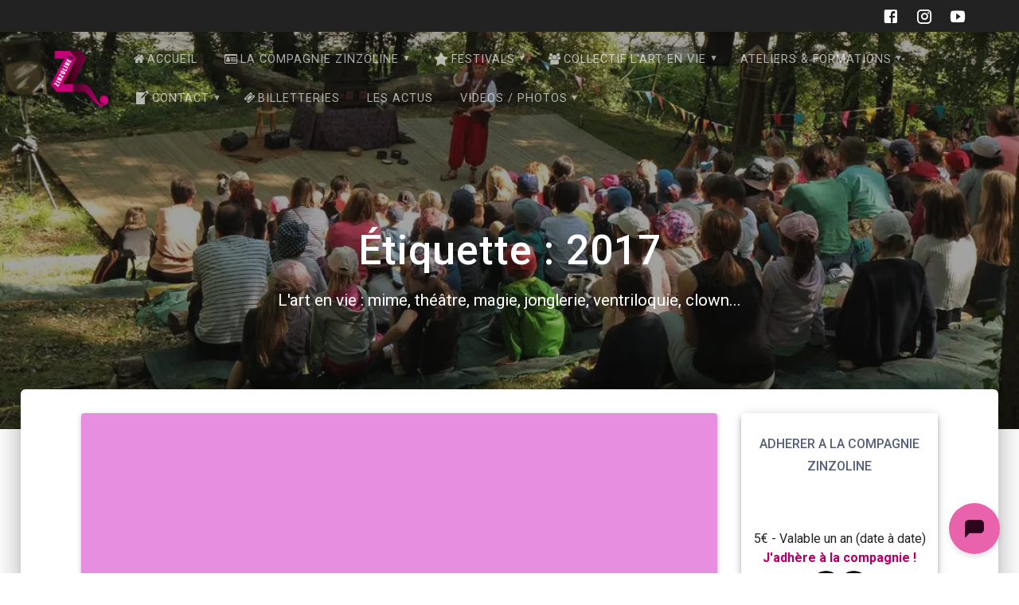

--- FILE ---
content_type: text/html; charset=UTF-8
request_url: https://www.ciezinzoline.org/tag/2017/
body_size: 32970
content:
<!DOCTYPE html>
<html class=" optml_no_js " lang="fr-FR">
<head>
    <meta charset="UTF-8">
    <meta name="viewport" content="width=device-width, initial-scale=1">
    <link rel="profile" href="https://gmpg.org/xfn/11">

    <meta name='robots' content='index, follow, max-image-preview:large, max-snippet:-1, max-video-preview:-1' />

	<!-- This site is optimized with the Yoast SEO plugin v26.8 - https://yoast.com/product/yoast-seo-wordpress/ -->
	<title>Archives des 2017 - Compagnie Zinzoline</title>
	<link rel="canonical" href="https://www.ciezinzoline.org/tag/2017/" />
	<link rel="next" href="https://www.ciezinzoline.org/tag/2017/page/2/" />
	<meta property="og:locale" content="fr_FR" />
	<meta property="og:type" content="article" />
	<meta property="og:title" content="Archives des 2017 - Compagnie Zinzoline" />
	<meta property="og:url" content="https://www.ciezinzoline.org/tag/2017/" />
	<meta property="og:site_name" content="Compagnie Zinzoline" />
	<meta property="og:image" content="https://mljwuzfaqtn1.i.optimole.com/w:338/h:300/q:mauto/f:best/https://www.ciezinzoline.org/wp-content/uploads/2019/06/zinzoline-logo.jpg" />
	<meta property="og:image:width" content="338" />
	<meta property="og:image:height" content="300" />
	<meta property="og:image:type" content="image/jpeg" />
	<meta name="twitter:card" content="summary_large_image" />
	<script type="application/ld+json" class="yoast-schema-graph">{"@context":"https://schema.org","@graph":[{"@type":"CollectionPage","@id":"https://www.ciezinzoline.org/tag/2017/","url":"https://www.ciezinzoline.org/tag/2017/","name":"Archives des 2017 - Compagnie Zinzoline","isPartOf":{"@id":"https://www.ciezinzoline.org/#website"},"breadcrumb":{"@id":"https://www.ciezinzoline.org/tag/2017/#breadcrumb"},"inLanguage":"fr-FR"},{"@type":"BreadcrumbList","@id":"https://www.ciezinzoline.org/tag/2017/#breadcrumb","itemListElement":[{"@type":"ListItem","position":1,"name":"Accueil","item":"https://www.ciezinzoline.org/"},{"@type":"ListItem","position":2,"name":"2017"}]},{"@type":"WebSite","@id":"https://www.ciezinzoline.org/#website","url":"https://www.ciezinzoline.org/","name":"Compagnie Zinzoline","description":"L&#039;art en vie : mime, théâtre, magie, jonglerie, ventriloquie, clown...","publisher":{"@id":"https://www.ciezinzoline.org/#organization"},"potentialAction":[{"@type":"SearchAction","target":{"@type":"EntryPoint","urlTemplate":"https://www.ciezinzoline.org/?s={search_term_string}"},"query-input":{"@type":"PropertyValueSpecification","valueRequired":true,"valueName":"search_term_string"}}],"inLanguage":"fr-FR"},{"@type":"Organization","@id":"https://www.ciezinzoline.org/#organization","name":"Compagnie Zinzoline","url":"https://www.ciezinzoline.org/","logo":{"@type":"ImageObject","inLanguage":"fr-FR","@id":"https://www.ciezinzoline.org/#/schema/logo/image/","url":"https://mljwuzfaqtn1.i.optimole.com/w:1268/h:1226/q:mauto/f:best/https://www.ciezinzoline.org/wp-content/uploads/2022/09/cropped-transparent_zinzoline.png","contentUrl":"https://mljwuzfaqtn1.i.optimole.com/w:1268/h:1226/q:mauto/f:best/https://www.ciezinzoline.org/wp-content/uploads/2022/09/cropped-transparent_zinzoline.png","width":1268,"height":1226,"caption":"Compagnie Zinzoline"},"image":{"@id":"https://www.ciezinzoline.org/#/schema/logo/image/"},"sameAs":["https://www.facebook.com/compagniezinzoline/","https://www.youtube.com/user/CieZinzoline","https://www.instagram.com/ciezinzoline/"]}]}</script>
	<!-- / Yoast SEO plugin. -->


<link rel='dns-prefetch' href='//www.ciezinzoline.org' />
<link rel='dns-prefetch' href='//cdn.jsdelivr.net' />
<link rel='dns-prefetch' href='//vjs.zencdn.net' />
<link rel='dns-prefetch' href='//maxcdn.bootstrapcdn.com' />
<link rel='dns-prefetch' href='//fonts.googleapis.com' />
<link rel='dns-prefetch' href='//mljwuzfaqtn1.i.optimole.com' />
<link href='https://fonts.gstatic.com' crossorigin rel='preconnect' />
<link rel='preconnect' href='https://mljwuzfaqtn1.i.optimole.com' />
<link rel="alternate" type="application/rss+xml" title="Compagnie Zinzoline &raquo; Flux" href="https://www.ciezinzoline.org/feed/" />
<link rel="alternate" type="application/rss+xml" title="Compagnie Zinzoline &raquo; Flux des commentaires" href="https://www.ciezinzoline.org/comments/feed/" />
<link rel="alternate" type="application/rss+xml" title="Compagnie Zinzoline &raquo; Flux de l’étiquette 2017" href="https://www.ciezinzoline.org/tag/2017/feed/" />
        <script type="text/javascript">
        (function() {
            document.addEventListener('DOMContentLoaded', function() {
                var containers = document.querySelectorAll('.wp-lightbox-container');

                for (var i = 0; i < containers.length; i++) {
                    var container = containers[i];

                    var wpElements = container.querySelectorAll('[data-wp-on], [data-wp-interactive], [data-wp-init], [data-wp-context], img, button');

                    for (var j = 0; j < wpElements.length; j++) {
                        var el = wpElements[j];
                        var attributes = el.attributes;

                        for (var k = attributes.length - 1; k >= 0; k--) {
                            var attr = attributes[k];
                            if (attr.name.indexOf('data-wp-') === 0) {
                                el.removeAttribute(attr.name);
                            }
                        }
                    }

                    var buttons = container.querySelectorAll('button');
                    for (var j = 0; j < buttons.length; j++) {
                        buttons[j].remove();
                    }
                }

                var allWpImages = document.querySelectorAll('img[data-wp-on], img[data-wp-interactive], img[data-wp-init]');
                for (var i = 0; i < allWpImages.length; i++) {
                    var img = allWpImages[i];
                    var attributes = img.attributes;

                    for (var j = attributes.length - 1; j >= 0; j--) {
                        var attr = attributes[j];
                        if (attr.name.indexOf('data-wp-') === 0) {
                            img.removeAttribute(attr.name);
                        }
                    }
                }

                var standaloneButtons = document.querySelectorAll('button.lightbox-trigger, button[data-wp-on], button[data-wp-interactive]');
                for (var i = 0; i < standaloneButtons.length; i++) {
                    standaloneButtons[i].remove();
                }
            });

            document.addEventListener('click', function(e) {
                var target = e.target;

                if (target.hasAttribute('data-wp-on') ||
                    target.hasAttribute('data-wp-interactive') ||
                    target.classList.contains('lightbox-trigger') ||
                    target.hasAttribute('data-wp-init')) {
                    e.preventDefault();
                    e.stopPropagation();
                    e.stopImmediatePropagation();
                    return false;
                }

                if (target.tagName === 'FIGURE' && target.classList.contains('wp-lightbox-container')) {
                    e.preventDefault();
                    e.stopPropagation();
                    e.stopImmediatePropagation();
                    return false;
                }

                if (target.tagName === 'A' && target.querySelector('img[data-wp-on], img[data-wp-interactive]')) {
                    e.preventDefault();
                    e.stopPropagation();
                    e.stopImmediatePropagation();
                    return false;
                }
            }, true);
        })();
        </script>
        		<!-- This site uses the Google Analytics by ExactMetrics plugin v8.11.1 - Using Analytics tracking - https://www.exactmetrics.com/ -->
							<script src="//www.googletagmanager.com/gtag/js?id=G-38CQRFV9LX"  data-cfasync="false" data-wpfc-render="false" type="text/javascript" async></script>
			<script data-cfasync="false" data-wpfc-render="false" type="text/javascript">
				var em_version = '8.11.1';
				var em_track_user = true;
				var em_no_track_reason = '';
								var ExactMetricsDefaultLocations = {"page_location":"https:\/\/www.ciezinzoline.org\/tag\/2017\/"};
								if ( typeof ExactMetricsPrivacyGuardFilter === 'function' ) {
					var ExactMetricsLocations = (typeof ExactMetricsExcludeQuery === 'object') ? ExactMetricsPrivacyGuardFilter( ExactMetricsExcludeQuery ) : ExactMetricsPrivacyGuardFilter( ExactMetricsDefaultLocations );
				} else {
					var ExactMetricsLocations = (typeof ExactMetricsExcludeQuery === 'object') ? ExactMetricsExcludeQuery : ExactMetricsDefaultLocations;
				}

								var disableStrs = [
										'ga-disable-G-38CQRFV9LX',
									];

				/* Function to detect opted out users */
				function __gtagTrackerIsOptedOut() {
					for (var index = 0; index < disableStrs.length; index++) {
						if (document.cookie.indexOf(disableStrs[index] + '=true') > -1) {
							return true;
						}
					}

					return false;
				}

				/* Disable tracking if the opt-out cookie exists. */
				if (__gtagTrackerIsOptedOut()) {
					for (var index = 0; index < disableStrs.length; index++) {
						window[disableStrs[index]] = true;
					}
				}

				/* Opt-out function */
				function __gtagTrackerOptout() {
					for (var index = 0; index < disableStrs.length; index++) {
						document.cookie = disableStrs[index] + '=true; expires=Thu, 31 Dec 2099 23:59:59 UTC; path=/';
						window[disableStrs[index]] = true;
					}
				}

				if ('undefined' === typeof gaOptout) {
					function gaOptout() {
						__gtagTrackerOptout();
					}
				}
								window.dataLayer = window.dataLayer || [];

				window.ExactMetricsDualTracker = {
					helpers: {},
					trackers: {},
				};
				if (em_track_user) {
					function __gtagDataLayer() {
						dataLayer.push(arguments);
					}

					function __gtagTracker(type, name, parameters) {
						if (!parameters) {
							parameters = {};
						}

						if (parameters.send_to) {
							__gtagDataLayer.apply(null, arguments);
							return;
						}

						if (type === 'event') {
														parameters.send_to = exactmetrics_frontend.v4_id;
							var hookName = name;
							if (typeof parameters['event_category'] !== 'undefined') {
								hookName = parameters['event_category'] + ':' + name;
							}

							if (typeof ExactMetricsDualTracker.trackers[hookName] !== 'undefined') {
								ExactMetricsDualTracker.trackers[hookName](parameters);
							} else {
								__gtagDataLayer('event', name, parameters);
							}
							
						} else {
							__gtagDataLayer.apply(null, arguments);
						}
					}

					__gtagTracker('js', new Date());
					__gtagTracker('set', {
						'developer_id.dNDMyYj': true,
											});
					if ( ExactMetricsLocations.page_location ) {
						__gtagTracker('set', ExactMetricsLocations);
					}
										__gtagTracker('config', 'G-38CQRFV9LX', {"forceSSL":"true"} );
										window.gtag = __gtagTracker;										(function () {
						/* https://developers.google.com/analytics/devguides/collection/analyticsjs/ */
						/* ga and __gaTracker compatibility shim. */
						var noopfn = function () {
							return null;
						};
						var newtracker = function () {
							return new Tracker();
						};
						var Tracker = function () {
							return null;
						};
						var p = Tracker.prototype;
						p.get = noopfn;
						p.set = noopfn;
						p.send = function () {
							var args = Array.prototype.slice.call(arguments);
							args.unshift('send');
							__gaTracker.apply(null, args);
						};
						var __gaTracker = function () {
							var len = arguments.length;
							if (len === 0) {
								return;
							}
							var f = arguments[len - 1];
							if (typeof f !== 'object' || f === null || typeof f.hitCallback !== 'function') {
								if ('send' === arguments[0]) {
									var hitConverted, hitObject = false, action;
									if ('event' === arguments[1]) {
										if ('undefined' !== typeof arguments[3]) {
											hitObject = {
												'eventAction': arguments[3],
												'eventCategory': arguments[2],
												'eventLabel': arguments[4],
												'value': arguments[5] ? arguments[5] : 1,
											}
										}
									}
									if ('pageview' === arguments[1]) {
										if ('undefined' !== typeof arguments[2]) {
											hitObject = {
												'eventAction': 'page_view',
												'page_path': arguments[2],
											}
										}
									}
									if (typeof arguments[2] === 'object') {
										hitObject = arguments[2];
									}
									if (typeof arguments[5] === 'object') {
										Object.assign(hitObject, arguments[5]);
									}
									if ('undefined' !== typeof arguments[1].hitType) {
										hitObject = arguments[1];
										if ('pageview' === hitObject.hitType) {
											hitObject.eventAction = 'page_view';
										}
									}
									if (hitObject) {
										action = 'timing' === arguments[1].hitType ? 'timing_complete' : hitObject.eventAction;
										hitConverted = mapArgs(hitObject);
										__gtagTracker('event', action, hitConverted);
									}
								}
								return;
							}

							function mapArgs(args) {
								var arg, hit = {};
								var gaMap = {
									'eventCategory': 'event_category',
									'eventAction': 'event_action',
									'eventLabel': 'event_label',
									'eventValue': 'event_value',
									'nonInteraction': 'non_interaction',
									'timingCategory': 'event_category',
									'timingVar': 'name',
									'timingValue': 'value',
									'timingLabel': 'event_label',
									'page': 'page_path',
									'location': 'page_location',
									'title': 'page_title',
									'referrer' : 'page_referrer',
								};
								for (arg in args) {
																		if (!(!args.hasOwnProperty(arg) || !gaMap.hasOwnProperty(arg))) {
										hit[gaMap[arg]] = args[arg];
									} else {
										hit[arg] = args[arg];
									}
								}
								return hit;
							}

							try {
								f.hitCallback();
							} catch (ex) {
							}
						};
						__gaTracker.create = newtracker;
						__gaTracker.getByName = newtracker;
						__gaTracker.getAll = function () {
							return [];
						};
						__gaTracker.remove = noopfn;
						__gaTracker.loaded = true;
						window['__gaTracker'] = __gaTracker;
					})();
									} else {
										console.log("");
					(function () {
						function __gtagTracker() {
							return null;
						}

						window['__gtagTracker'] = __gtagTracker;
						window['gtag'] = __gtagTracker;
					})();
									}
			</script>
							<!-- / Google Analytics by ExactMetrics -->
		<style id='wp-img-auto-sizes-contain-inline-css' type='text/css'>
img:is([sizes=auto i],[sizes^="auto," i]){contain-intrinsic-size:3000px 1500px}
/*# sourceURL=wp-img-auto-sizes-contain-inline-css */
</style>
<link rel='stylesheet' id='sbi_styles-css' href='https://www.ciezinzoline.org/wp-content/plugins/instagram-feed/css/sbi-styles.min.css?ver=6.10.0' type='text/css' media='all' />
<style id='wp-emoji-styles-inline-css' type='text/css'>

	img.wp-smiley, img.emoji {
		display: inline !important;
		border: none !important;
		box-shadow: none !important;
		height: 1em !important;
		width: 1em !important;
		margin: 0 0.07em !important;
		vertical-align: -0.1em !important;
		background: none !important;
		padding: 0 !important;
	}
/*# sourceURL=wp-emoji-styles-inline-css */
</style>
<style id='wp-block-library-inline-css' type='text/css'>
:root{--wp-block-synced-color:#7a00df;--wp-block-synced-color--rgb:122,0,223;--wp-bound-block-color:var(--wp-block-synced-color);--wp-editor-canvas-background:#ddd;--wp-admin-theme-color:#007cba;--wp-admin-theme-color--rgb:0,124,186;--wp-admin-theme-color-darker-10:#006ba1;--wp-admin-theme-color-darker-10--rgb:0,107,160.5;--wp-admin-theme-color-darker-20:#005a87;--wp-admin-theme-color-darker-20--rgb:0,90,135;--wp-admin-border-width-focus:2px}@media (min-resolution:192dpi){:root{--wp-admin-border-width-focus:1.5px}}.wp-element-button{cursor:pointer}:root .has-very-light-gray-background-color{background-color:#eee}:root .has-very-dark-gray-background-color{background-color:#313131}:root .has-very-light-gray-color{color:#eee}:root .has-very-dark-gray-color{color:#313131}:root .has-vivid-green-cyan-to-vivid-cyan-blue-gradient-background{background:linear-gradient(135deg,#00d084,#0693e3)}:root .has-purple-crush-gradient-background{background:linear-gradient(135deg,#34e2e4,#4721fb 50%,#ab1dfe)}:root .has-hazy-dawn-gradient-background{background:linear-gradient(135deg,#faaca8,#dad0ec)}:root .has-subdued-olive-gradient-background{background:linear-gradient(135deg,#fafae1,#67a671)}:root .has-atomic-cream-gradient-background{background:linear-gradient(135deg,#fdd79a,#004a59)}:root .has-nightshade-gradient-background{background:linear-gradient(135deg,#330968,#31cdcf)}:root .has-midnight-gradient-background{background:linear-gradient(135deg,#020381,#2874fc)}:root{--wp--preset--font-size--normal:16px;--wp--preset--font-size--huge:42px}.has-regular-font-size{font-size:1em}.has-larger-font-size{font-size:2.625em}.has-normal-font-size{font-size:var(--wp--preset--font-size--normal)}.has-huge-font-size{font-size:var(--wp--preset--font-size--huge)}.has-text-align-center{text-align:center}.has-text-align-left{text-align:left}.has-text-align-right{text-align:right}.has-fit-text{white-space:nowrap!important}#end-resizable-editor-section{display:none}.aligncenter{clear:both}.items-justified-left{justify-content:flex-start}.items-justified-center{justify-content:center}.items-justified-right{justify-content:flex-end}.items-justified-space-between{justify-content:space-between}.screen-reader-text{border:0;clip-path:inset(50%);height:1px;margin:-1px;overflow:hidden;padding:0;position:absolute;width:1px;word-wrap:normal!important}.screen-reader-text:focus{background-color:#ddd;clip-path:none;color:#444;display:block;font-size:1em;height:auto;left:5px;line-height:normal;padding:15px 23px 14px;text-decoration:none;top:5px;width:auto;z-index:100000}html :where(.has-border-color){border-style:solid}html :where([style*=border-top-color]){border-top-style:solid}html :where([style*=border-right-color]){border-right-style:solid}html :where([style*=border-bottom-color]){border-bottom-style:solid}html :where([style*=border-left-color]){border-left-style:solid}html :where([style*=border-width]){border-style:solid}html :where([style*=border-top-width]){border-top-style:solid}html :where([style*=border-right-width]){border-right-style:solid}html :where([style*=border-bottom-width]){border-bottom-style:solid}html :where([style*=border-left-width]){border-left-style:solid}html :where(img[class*=wp-image-]){height:auto;max-width:100%}:where(figure){margin:0 0 1em}html :where(.is-position-sticky){--wp-admin--admin-bar--position-offset:var(--wp-admin--admin-bar--height,0px)}@media screen and (max-width:600px){html :where(.is-position-sticky){--wp-admin--admin-bar--position-offset:0px}}

/*# sourceURL=wp-block-library-inline-css */
</style><style id='wp-block-heading-inline-css' type='text/css'>
h1:where(.wp-block-heading).has-background,h2:where(.wp-block-heading).has-background,h3:where(.wp-block-heading).has-background,h4:where(.wp-block-heading).has-background,h5:where(.wp-block-heading).has-background,h6:where(.wp-block-heading).has-background{padding:1.25em 2.375em}h1.has-text-align-left[style*=writing-mode]:where([style*=vertical-lr]),h1.has-text-align-right[style*=writing-mode]:where([style*=vertical-rl]),h2.has-text-align-left[style*=writing-mode]:where([style*=vertical-lr]),h2.has-text-align-right[style*=writing-mode]:where([style*=vertical-rl]),h3.has-text-align-left[style*=writing-mode]:where([style*=vertical-lr]),h3.has-text-align-right[style*=writing-mode]:where([style*=vertical-rl]),h4.has-text-align-left[style*=writing-mode]:where([style*=vertical-lr]),h4.has-text-align-right[style*=writing-mode]:where([style*=vertical-rl]),h5.has-text-align-left[style*=writing-mode]:where([style*=vertical-lr]),h5.has-text-align-right[style*=writing-mode]:where([style*=vertical-rl]),h6.has-text-align-left[style*=writing-mode]:where([style*=vertical-lr]),h6.has-text-align-right[style*=writing-mode]:where([style*=vertical-rl]){rotate:180deg}
/*# sourceURL=https://www.ciezinzoline.org/wp-includes/blocks/heading/style.min.css */
</style>
<style id='wp-block-image-inline-css' type='text/css'>
.wp-block-image>a,.wp-block-image>figure>a{display:inline-block}.wp-block-image img{box-sizing:border-box;height:auto;max-width:100%;vertical-align:bottom}@media not (prefers-reduced-motion){.wp-block-image img.hide{visibility:hidden}.wp-block-image img.show{animation:show-content-image .4s}}.wp-block-image[style*=border-radius] img,.wp-block-image[style*=border-radius]>a{border-radius:inherit}.wp-block-image.has-custom-border img{box-sizing:border-box}.wp-block-image.aligncenter{text-align:center}.wp-block-image.alignfull>a,.wp-block-image.alignwide>a{width:100%}.wp-block-image.alignfull img,.wp-block-image.alignwide img{height:auto;width:100%}.wp-block-image .aligncenter,.wp-block-image .alignleft,.wp-block-image .alignright,.wp-block-image.aligncenter,.wp-block-image.alignleft,.wp-block-image.alignright{display:table}.wp-block-image .aligncenter>figcaption,.wp-block-image .alignleft>figcaption,.wp-block-image .alignright>figcaption,.wp-block-image.aligncenter>figcaption,.wp-block-image.alignleft>figcaption,.wp-block-image.alignright>figcaption{caption-side:bottom;display:table-caption}.wp-block-image .alignleft{float:left;margin:.5em 1em .5em 0}.wp-block-image .alignright{float:right;margin:.5em 0 .5em 1em}.wp-block-image .aligncenter{margin-left:auto;margin-right:auto}.wp-block-image :where(figcaption){margin-bottom:1em;margin-top:.5em}.wp-block-image.is-style-circle-mask img{border-radius:9999px}@supports ((-webkit-mask-image:none) or (mask-image:none)) or (-webkit-mask-image:none){.wp-block-image.is-style-circle-mask img{border-radius:0;-webkit-mask-image:url('data:image/svg+xml;utf8,<svg viewBox="0 0 100 100" xmlns="http://www.w3.org/2000/svg"><circle cx="50" cy="50" r="50"/></svg>');mask-image:url('data:image/svg+xml;utf8,<svg viewBox="0 0 100 100" xmlns="http://www.w3.org/2000/svg"><circle cx="50" cy="50" r="50"/></svg>');mask-mode:alpha;-webkit-mask-position:center;mask-position:center;-webkit-mask-repeat:no-repeat;mask-repeat:no-repeat;-webkit-mask-size:contain;mask-size:contain}}:root :where(.wp-block-image.is-style-rounded img,.wp-block-image .is-style-rounded img){border-radius:9999px}.wp-block-image figure{margin:0}.wp-lightbox-container{display:flex;flex-direction:column;position:relative}.wp-lightbox-container img{cursor:zoom-in}.wp-lightbox-container img:hover+button{opacity:1}.wp-lightbox-container button{align-items:center;backdrop-filter:blur(16px) saturate(180%);background-color:#5a5a5a40;border:none;border-radius:4px;cursor:zoom-in;display:flex;height:20px;justify-content:center;opacity:0;padding:0;position:absolute;right:16px;text-align:center;top:16px;width:20px;z-index:100}@media not (prefers-reduced-motion){.wp-lightbox-container button{transition:opacity .2s ease}}.wp-lightbox-container button:focus-visible{outline:3px auto #5a5a5a40;outline:3px auto -webkit-focus-ring-color;outline-offset:3px}.wp-lightbox-container button:hover{cursor:pointer;opacity:1}.wp-lightbox-container button:focus{opacity:1}.wp-lightbox-container button:focus,.wp-lightbox-container button:hover,.wp-lightbox-container button:not(:hover):not(:active):not(.has-background){background-color:#5a5a5a40;border:none}.wp-lightbox-overlay{box-sizing:border-box;cursor:zoom-out;height:100vh;left:0;overflow:hidden;position:fixed;top:0;visibility:hidden;width:100%;z-index:100000}.wp-lightbox-overlay .close-button{align-items:center;cursor:pointer;display:flex;justify-content:center;min-height:40px;min-width:40px;padding:0;position:absolute;right:calc(env(safe-area-inset-right) + 16px);top:calc(env(safe-area-inset-top) + 16px);z-index:5000000}.wp-lightbox-overlay .close-button:focus,.wp-lightbox-overlay .close-button:hover,.wp-lightbox-overlay .close-button:not(:hover):not(:active):not(.has-background){background:none;border:none}.wp-lightbox-overlay .lightbox-image-container{height:var(--wp--lightbox-container-height);left:50%;overflow:hidden;position:absolute;top:50%;transform:translate(-50%,-50%);transform-origin:top left;width:var(--wp--lightbox-container-width);z-index:9999999999}.wp-lightbox-overlay .wp-block-image{align-items:center;box-sizing:border-box;display:flex;height:100%;justify-content:center;margin:0;position:relative;transform-origin:0 0;width:100%;z-index:3000000}.wp-lightbox-overlay .wp-block-image img{height:var(--wp--lightbox-image-height);min-height:var(--wp--lightbox-image-height);min-width:var(--wp--lightbox-image-width);width:var(--wp--lightbox-image-width)}.wp-lightbox-overlay .wp-block-image figcaption{display:none}.wp-lightbox-overlay button{background:none;border:none}.wp-lightbox-overlay .scrim{background-color:#fff;height:100%;opacity:.9;position:absolute;width:100%;z-index:2000000}.wp-lightbox-overlay.active{visibility:visible}@media not (prefers-reduced-motion){.wp-lightbox-overlay.active{animation:turn-on-visibility .25s both}.wp-lightbox-overlay.active img{animation:turn-on-visibility .35s both}.wp-lightbox-overlay.show-closing-animation:not(.active){animation:turn-off-visibility .35s both}.wp-lightbox-overlay.show-closing-animation:not(.active) img{animation:turn-off-visibility .25s both}.wp-lightbox-overlay.zoom.active{animation:none;opacity:1;visibility:visible}.wp-lightbox-overlay.zoom.active .lightbox-image-container{animation:lightbox-zoom-in .4s}.wp-lightbox-overlay.zoom.active .lightbox-image-container img{animation:none}.wp-lightbox-overlay.zoom.active .scrim{animation:turn-on-visibility .4s forwards}.wp-lightbox-overlay.zoom.show-closing-animation:not(.active){animation:none}.wp-lightbox-overlay.zoom.show-closing-animation:not(.active) .lightbox-image-container{animation:lightbox-zoom-out .4s}.wp-lightbox-overlay.zoom.show-closing-animation:not(.active) .lightbox-image-container img{animation:none}.wp-lightbox-overlay.zoom.show-closing-animation:not(.active) .scrim{animation:turn-off-visibility .4s forwards}}@keyframes show-content-image{0%{visibility:hidden}99%{visibility:hidden}to{visibility:visible}}@keyframes turn-on-visibility{0%{opacity:0}to{opacity:1}}@keyframes turn-off-visibility{0%{opacity:1;visibility:visible}99%{opacity:0;visibility:visible}to{opacity:0;visibility:hidden}}@keyframes lightbox-zoom-in{0%{transform:translate(calc((-100vw + var(--wp--lightbox-scrollbar-width))/2 + var(--wp--lightbox-initial-left-position)),calc(-50vh + var(--wp--lightbox-initial-top-position))) scale(var(--wp--lightbox-scale))}to{transform:translate(-50%,-50%) scale(1)}}@keyframes lightbox-zoom-out{0%{transform:translate(-50%,-50%) scale(1);visibility:visible}99%{visibility:visible}to{transform:translate(calc((-100vw + var(--wp--lightbox-scrollbar-width))/2 + var(--wp--lightbox-initial-left-position)),calc(-50vh + var(--wp--lightbox-initial-top-position))) scale(var(--wp--lightbox-scale));visibility:hidden}}
/*# sourceURL=https://www.ciezinzoline.org/wp-includes/blocks/image/style.min.css */
</style>
<style id='wp-block-columns-inline-css' type='text/css'>
.wp-block-columns{box-sizing:border-box;display:flex;flex-wrap:wrap!important}@media (min-width:782px){.wp-block-columns{flex-wrap:nowrap!important}}.wp-block-columns{align-items:normal!important}.wp-block-columns.are-vertically-aligned-top{align-items:flex-start}.wp-block-columns.are-vertically-aligned-center{align-items:center}.wp-block-columns.are-vertically-aligned-bottom{align-items:flex-end}@media (max-width:781px){.wp-block-columns:not(.is-not-stacked-on-mobile)>.wp-block-column{flex-basis:100%!important}}@media (min-width:782px){.wp-block-columns:not(.is-not-stacked-on-mobile)>.wp-block-column{flex-basis:0;flex-grow:1}.wp-block-columns:not(.is-not-stacked-on-mobile)>.wp-block-column[style*=flex-basis]{flex-grow:0}}.wp-block-columns.is-not-stacked-on-mobile{flex-wrap:nowrap!important}.wp-block-columns.is-not-stacked-on-mobile>.wp-block-column{flex-basis:0;flex-grow:1}.wp-block-columns.is-not-stacked-on-mobile>.wp-block-column[style*=flex-basis]{flex-grow:0}:where(.wp-block-columns){margin-bottom:1.75em}:where(.wp-block-columns.has-background){padding:1.25em 2.375em}.wp-block-column{flex-grow:1;min-width:0;overflow-wrap:break-word;word-break:break-word}.wp-block-column.is-vertically-aligned-top{align-self:flex-start}.wp-block-column.is-vertically-aligned-center{align-self:center}.wp-block-column.is-vertically-aligned-bottom{align-self:flex-end}.wp-block-column.is-vertically-aligned-stretch{align-self:stretch}.wp-block-column.is-vertically-aligned-bottom,.wp-block-column.is-vertically-aligned-center,.wp-block-column.is-vertically-aligned-top{width:100%}
/*# sourceURL=https://www.ciezinzoline.org/wp-includes/blocks/columns/style.min.css */
</style>
<style id='wp-block-group-inline-css' type='text/css'>
.wp-block-group{box-sizing:border-box}:where(.wp-block-group.wp-block-group-is-layout-constrained){position:relative}
/*# sourceURL=https://www.ciezinzoline.org/wp-includes/blocks/group/style.min.css */
</style>
<style id='wp-block-paragraph-inline-css' type='text/css'>
.is-small-text{font-size:.875em}.is-regular-text{font-size:1em}.is-large-text{font-size:2.25em}.is-larger-text{font-size:3em}.has-drop-cap:not(:focus):first-letter{float:left;font-size:8.4em;font-style:normal;font-weight:100;line-height:.68;margin:.05em .1em 0 0;text-transform:uppercase}body.rtl .has-drop-cap:not(:focus):first-letter{float:none;margin-left:.1em}p.has-drop-cap.has-background{overflow:hidden}:root :where(p.has-background){padding:1.25em 2.375em}:where(p.has-text-color:not(.has-link-color)) a{color:inherit}p.has-text-align-left[style*="writing-mode:vertical-lr"],p.has-text-align-right[style*="writing-mode:vertical-rl"]{rotate:180deg}
/*# sourceURL=https://www.ciezinzoline.org/wp-includes/blocks/paragraph/style.min.css */
</style>
<style id='global-styles-inline-css' type='text/css'>
:root{--wp--preset--aspect-ratio--square: 1;--wp--preset--aspect-ratio--4-3: 4/3;--wp--preset--aspect-ratio--3-4: 3/4;--wp--preset--aspect-ratio--3-2: 3/2;--wp--preset--aspect-ratio--2-3: 2/3;--wp--preset--aspect-ratio--16-9: 16/9;--wp--preset--aspect-ratio--9-16: 9/16;--wp--preset--color--black: #000000;--wp--preset--color--cyan-bluish-gray: #abb8c3;--wp--preset--color--white: #ffffff;--wp--preset--color--pale-pink: #f78da7;--wp--preset--color--vivid-red: #cf2e2e;--wp--preset--color--luminous-vivid-orange: #ff6900;--wp--preset--color--luminous-vivid-amber: #fcb900;--wp--preset--color--light-green-cyan: #7bdcb5;--wp--preset--color--vivid-green-cyan: #00d084;--wp--preset--color--pale-cyan-blue: #8ed1fc;--wp--preset--color--vivid-cyan-blue: #0693e3;--wp--preset--color--vivid-purple: #9b51e0;--wp--preset--gradient--vivid-cyan-blue-to-vivid-purple: linear-gradient(135deg,rgb(6,147,227) 0%,rgb(155,81,224) 100%);--wp--preset--gradient--light-green-cyan-to-vivid-green-cyan: linear-gradient(135deg,rgb(122,220,180) 0%,rgb(0,208,130) 100%);--wp--preset--gradient--luminous-vivid-amber-to-luminous-vivid-orange: linear-gradient(135deg,rgb(252,185,0) 0%,rgb(255,105,0) 100%);--wp--preset--gradient--luminous-vivid-orange-to-vivid-red: linear-gradient(135deg,rgb(255,105,0) 0%,rgb(207,46,46) 100%);--wp--preset--gradient--very-light-gray-to-cyan-bluish-gray: linear-gradient(135deg,rgb(238,238,238) 0%,rgb(169,184,195) 100%);--wp--preset--gradient--cool-to-warm-spectrum: linear-gradient(135deg,rgb(74,234,220) 0%,rgb(151,120,209) 20%,rgb(207,42,186) 40%,rgb(238,44,130) 60%,rgb(251,105,98) 80%,rgb(254,248,76) 100%);--wp--preset--gradient--blush-light-purple: linear-gradient(135deg,rgb(255,206,236) 0%,rgb(152,150,240) 100%);--wp--preset--gradient--blush-bordeaux: linear-gradient(135deg,rgb(254,205,165) 0%,rgb(254,45,45) 50%,rgb(107,0,62) 100%);--wp--preset--gradient--luminous-dusk: linear-gradient(135deg,rgb(255,203,112) 0%,rgb(199,81,192) 50%,rgb(65,88,208) 100%);--wp--preset--gradient--pale-ocean: linear-gradient(135deg,rgb(255,245,203) 0%,rgb(182,227,212) 50%,rgb(51,167,181) 100%);--wp--preset--gradient--electric-grass: linear-gradient(135deg,rgb(202,248,128) 0%,rgb(113,206,126) 100%);--wp--preset--gradient--midnight: linear-gradient(135deg,rgb(2,3,129) 0%,rgb(40,116,252) 100%);--wp--preset--font-size--small: 13px;--wp--preset--font-size--medium: 20px;--wp--preset--font-size--large: 36px;--wp--preset--font-size--x-large: 42px;--wp--preset--spacing--20: 0.44rem;--wp--preset--spacing--30: 0.67rem;--wp--preset--spacing--40: 1rem;--wp--preset--spacing--50: 1.5rem;--wp--preset--spacing--60: 2.25rem;--wp--preset--spacing--70: 3.38rem;--wp--preset--spacing--80: 5.06rem;--wp--preset--shadow--natural: 6px 6px 9px rgba(0, 0, 0, 0.2);--wp--preset--shadow--deep: 12px 12px 50px rgba(0, 0, 0, 0.4);--wp--preset--shadow--sharp: 6px 6px 0px rgba(0, 0, 0, 0.2);--wp--preset--shadow--outlined: 6px 6px 0px -3px rgb(255, 255, 255), 6px 6px rgb(0, 0, 0);--wp--preset--shadow--crisp: 6px 6px 0px rgb(0, 0, 0);}:where(.is-layout-flex){gap: 0.5em;}:where(.is-layout-grid){gap: 0.5em;}body .is-layout-flex{display: flex;}.is-layout-flex{flex-wrap: wrap;align-items: center;}.is-layout-flex > :is(*, div){margin: 0;}body .is-layout-grid{display: grid;}.is-layout-grid > :is(*, div){margin: 0;}:where(.wp-block-columns.is-layout-flex){gap: 2em;}:where(.wp-block-columns.is-layout-grid){gap: 2em;}:where(.wp-block-post-template.is-layout-flex){gap: 1.25em;}:where(.wp-block-post-template.is-layout-grid){gap: 1.25em;}.has-black-color{color: var(--wp--preset--color--black) !important;}.has-cyan-bluish-gray-color{color: var(--wp--preset--color--cyan-bluish-gray) !important;}.has-white-color{color: var(--wp--preset--color--white) !important;}.has-pale-pink-color{color: var(--wp--preset--color--pale-pink) !important;}.has-vivid-red-color{color: var(--wp--preset--color--vivid-red) !important;}.has-luminous-vivid-orange-color{color: var(--wp--preset--color--luminous-vivid-orange) !important;}.has-luminous-vivid-amber-color{color: var(--wp--preset--color--luminous-vivid-amber) !important;}.has-light-green-cyan-color{color: var(--wp--preset--color--light-green-cyan) !important;}.has-vivid-green-cyan-color{color: var(--wp--preset--color--vivid-green-cyan) !important;}.has-pale-cyan-blue-color{color: var(--wp--preset--color--pale-cyan-blue) !important;}.has-vivid-cyan-blue-color{color: var(--wp--preset--color--vivid-cyan-blue) !important;}.has-vivid-purple-color{color: var(--wp--preset--color--vivid-purple) !important;}.has-black-background-color{background-color: var(--wp--preset--color--black) !important;}.has-cyan-bluish-gray-background-color{background-color: var(--wp--preset--color--cyan-bluish-gray) !important;}.has-white-background-color{background-color: var(--wp--preset--color--white) !important;}.has-pale-pink-background-color{background-color: var(--wp--preset--color--pale-pink) !important;}.has-vivid-red-background-color{background-color: var(--wp--preset--color--vivid-red) !important;}.has-luminous-vivid-orange-background-color{background-color: var(--wp--preset--color--luminous-vivid-orange) !important;}.has-luminous-vivid-amber-background-color{background-color: var(--wp--preset--color--luminous-vivid-amber) !important;}.has-light-green-cyan-background-color{background-color: var(--wp--preset--color--light-green-cyan) !important;}.has-vivid-green-cyan-background-color{background-color: var(--wp--preset--color--vivid-green-cyan) !important;}.has-pale-cyan-blue-background-color{background-color: var(--wp--preset--color--pale-cyan-blue) !important;}.has-vivid-cyan-blue-background-color{background-color: var(--wp--preset--color--vivid-cyan-blue) !important;}.has-vivid-purple-background-color{background-color: var(--wp--preset--color--vivid-purple) !important;}.has-black-border-color{border-color: var(--wp--preset--color--black) !important;}.has-cyan-bluish-gray-border-color{border-color: var(--wp--preset--color--cyan-bluish-gray) !important;}.has-white-border-color{border-color: var(--wp--preset--color--white) !important;}.has-pale-pink-border-color{border-color: var(--wp--preset--color--pale-pink) !important;}.has-vivid-red-border-color{border-color: var(--wp--preset--color--vivid-red) !important;}.has-luminous-vivid-orange-border-color{border-color: var(--wp--preset--color--luminous-vivid-orange) !important;}.has-luminous-vivid-amber-border-color{border-color: var(--wp--preset--color--luminous-vivid-amber) !important;}.has-light-green-cyan-border-color{border-color: var(--wp--preset--color--light-green-cyan) !important;}.has-vivid-green-cyan-border-color{border-color: var(--wp--preset--color--vivid-green-cyan) !important;}.has-pale-cyan-blue-border-color{border-color: var(--wp--preset--color--pale-cyan-blue) !important;}.has-vivid-cyan-blue-border-color{border-color: var(--wp--preset--color--vivid-cyan-blue) !important;}.has-vivid-purple-border-color{border-color: var(--wp--preset--color--vivid-purple) !important;}.has-vivid-cyan-blue-to-vivid-purple-gradient-background{background: var(--wp--preset--gradient--vivid-cyan-blue-to-vivid-purple) !important;}.has-light-green-cyan-to-vivid-green-cyan-gradient-background{background: var(--wp--preset--gradient--light-green-cyan-to-vivid-green-cyan) !important;}.has-luminous-vivid-amber-to-luminous-vivid-orange-gradient-background{background: var(--wp--preset--gradient--luminous-vivid-amber-to-luminous-vivid-orange) !important;}.has-luminous-vivid-orange-to-vivid-red-gradient-background{background: var(--wp--preset--gradient--luminous-vivid-orange-to-vivid-red) !important;}.has-very-light-gray-to-cyan-bluish-gray-gradient-background{background: var(--wp--preset--gradient--very-light-gray-to-cyan-bluish-gray) !important;}.has-cool-to-warm-spectrum-gradient-background{background: var(--wp--preset--gradient--cool-to-warm-spectrum) !important;}.has-blush-light-purple-gradient-background{background: var(--wp--preset--gradient--blush-light-purple) !important;}.has-blush-bordeaux-gradient-background{background: var(--wp--preset--gradient--blush-bordeaux) !important;}.has-luminous-dusk-gradient-background{background: var(--wp--preset--gradient--luminous-dusk) !important;}.has-pale-ocean-gradient-background{background: var(--wp--preset--gradient--pale-ocean) !important;}.has-electric-grass-gradient-background{background: var(--wp--preset--gradient--electric-grass) !important;}.has-midnight-gradient-background{background: var(--wp--preset--gradient--midnight) !important;}.has-small-font-size{font-size: var(--wp--preset--font-size--small) !important;}.has-medium-font-size{font-size: var(--wp--preset--font-size--medium) !important;}.has-large-font-size{font-size: var(--wp--preset--font-size--large) !important;}.has-x-large-font-size{font-size: var(--wp--preset--font-size--x-large) !important;}
:where(.wp-block-columns.is-layout-flex){gap: 2em;}:where(.wp-block-columns.is-layout-grid){gap: 2em;}
/*# sourceURL=global-styles-inline-css */
</style>
<style id='core-block-supports-inline-css' type='text/css'>
.wp-container-core-columns-is-layout-9d6595d7{flex-wrap:nowrap;}
/*# sourceURL=core-block-supports-inline-css */
</style>

<style id='classic-theme-styles-inline-css' type='text/css'>
/*! This file is auto-generated */
.wp-block-button__link{color:#fff;background-color:#32373c;border-radius:9999px;box-shadow:none;text-decoration:none;padding:calc(.667em + 2px) calc(1.333em + 2px);font-size:1.125em}.wp-block-file__button{background:#32373c;color:#fff;text-decoration:none}
/*# sourceURL=/wp-includes/css/classic-themes.min.css */
</style>
<link rel='stylesheet' id='altcha-widget-styles-css' href='https://www.ciezinzoline.org/wp-content/plugins/altcha-wordpress-next-2.4.0/public/altcha.css?ver=2.4.2' type='text/css' media='all' />
<link rel='stylesheet' id='contact-form-7-css' href='https://www.ciezinzoline.org/wp-content/plugins/contact-form-7/includes/css/styles.css?ver=6.1.4' type='text/css' media='all' />
<link rel='stylesheet' id='hello-asso-css' href='https://www.ciezinzoline.org/wp-content/plugins/helloasso/public/css/hello-asso-public.css?ver=1.1.24' type='text/css' media='all' />
<link rel='stylesheet' id='dashicons-css' href='https://www.ciezinzoline.org/wp-includes/css/dashicons.min.css?ver=6.9' type='text/css' media='all' />
<link rel='stylesheet' id='obfx-module-pub-css-icône-de-menu-0-css' href='https://maxcdn.bootstrapcdn.com/font-awesome/4.7.0/css/font-awesome.min.css?ver=3.0.5' type='text/css' media='all' />
<link rel='stylesheet' id='obfx-module-pub-css-icône-de-menu-1-css' href='https://www.ciezinzoline.org/wp-content/plugins/themeisle-companion/obfx_modules/menu-icons/css/public.css?ver=3.0.5' type='text/css' media='all' />
<link rel='stylesheet' id='cff-css' href='https://www.ciezinzoline.org/wp-content/plugins/custom-facebook-feed/assets/css/cff-style.min.css?ver=4.3.4' type='text/css' media='all' />
<link rel='stylesheet' id='sb-font-awesome-css' href='https://maxcdn.bootstrapcdn.com/font-awesome/4.7.0/css/font-awesome.min.css?ver=6.9' type='text/css' media='all' />
<link rel='stylesheet' id='ml-lightgallery-css-css' href='https://cdn.jsdelivr.net/npm/lightgallery@2.7.1/css/lightgallery.min.css?ver=2.7.1' type='text/css' media='all' />
<link rel='stylesheet' id='lightgallery-video-css-css' href='https://cdn.jsdelivr.net/npm/lightgallery@2.7.1/css/lg-video.css?ver=2.7.1' type='text/css' media='all' />
<link rel='stylesheet' id='lightgallery-thumbnail-css-css' href='https://cdn.jsdelivr.net/npm/lightgallery@2.7.1/css/lg-thumbnail.css?ver=2.7.1' type='text/css' media='all' />
<link rel='stylesheet' id='ml-lightbox-public-css-css' href='https://www.ciezinzoline.org/wp-content/plugins/ml-slider-lightbox/assets/css/ml-lightbox-public.css?ver=2.21.0' type='text/css' media='all' />
<style id='ml-lightbox-public-css-inline-css' type='text/css'>

            :root {
                --ml-lightbox-arrow-color: #ffffff !important;
                --ml-lightbox-arrow-hover-color: #000000 !important;
                --ml-lightbox-close-icon-color: #ffffff !important;
                --ml-lightbox-close-icon-hover-color: #000000 !important;
                --ml-lightbox-toolbar-icon-color: #ffffff !important;
                --ml-lightbox-toolbar-icon-hover-color: #000000 !important;
            }

            .lg-backdrop {
                background-color: #000000 !important;
                opacity: 0.9 !important;
            }

            .lg-outer .lg-thumb-outer {
                background-color: #000000 !important;
                opacity: 0.9 !important;
            }

            .lg-outer .lg-prev,
            .lg-outer .lg-next {
                background-color: #000000 !important;
                color: var(--ml-lightbox-arrow-color) !important;
            }

            .lg-outer .lg-prev:hover,
            .lg-outer .lg-next:hover {
                background-color: #f0f0f0 !important;
                color: var(--ml-lightbox-arrow-hover-color) !important;
            }

            .lg-outer .lg-toolbar .lg-icon:not(.lg-close),
            .lg-outer .lg-counter {
                background-color: #000000 !important;
                color: var(--ml-lightbox-toolbar-icon-color) !important;
            }

            .lg-outer .lg-toolbar .lg-icon:not(.lg-close):hover,
            .lg-outer .lg-counter:hover {
                background-color: #f0f0f0 !important;
                color: var(--ml-lightbox-toolbar-icon-hover-color) !important;
            }

            .lg-outer .lg-close {
                background-color: #000000 !important;
                color: var(--ml-lightbox-close-icon-color) !important;
            }

            .lg-outer .lg-close:hover {
                background-color: #f0f0f0 !important;
                color: var(--ml-lightbox-close-icon-hover-color) !important;
            }

            .ml-lightbox-button,
            .widget .ml-lightbox-enabled a.ml-lightbox-button {
                background-color: #000000 !important;
                color: #ffffff !important;
            }

            .ml-lightbox-button:hover,
            .ml-lightbox-button:focus {
                background-color: #f0f0f0 !important;
                color: #000000 !important;
            }
            .ml-lightbox-button,
            .widget .ml-lightbox-enabled a.ml-lightbox-button {
                top: 10px !important;
                left: auto !important;
                right: 10px !important;
                bottom: auto !important;
            }

        
/*# sourceURL=ml-lightbox-public-css-inline-css */
</style>
<link rel='stylesheet' id='videojs-css-css' href='https://vjs.zencdn.net/8.5.2/video-js.css?ver=8.5.2' type='text/css' media='all' />
<link rel='stylesheet' id='materialis-style-css' href='https://www.ciezinzoline.org/wp-content/themes/materialis/style.min.css?ver=1.1.59' type='text/css' media='all' />
<style id='materialis-style-inline-css' type='text/css'>
img.logo.dark, img.custom-logo{width:auto;max-height:70px;}
/*# sourceURL=materialis-style-inline-css */
</style>
<link rel='stylesheet' id='materialis-material-icons-css' href='https://www.ciezinzoline.org/wp-content/themes/materialis/assets/css/material-icons.min.css?ver=1.1.59' type='text/css' media='all' />
<link rel='stylesheet' id='materialis-style-bundle-css' href='https://www.ciezinzoline.org/wp-content/themes/materialis/assets/css/theme.bundle.min.css?ver=1.1.59' type='text/css' media='all' />
<link rel='stylesheet' id='materialis-fonts-css'  data-href='https://fonts.googleapis.com/css?family=Roboto:300,300italic,400,400italic,500,500italic,700,700italic,900,900italic%7CPlayfair%20Display:400,400italic,700,700italic&#038;subset=latin,latin-ext' type='text/css' media='all' />
<style id='optm_lazyload_noscript_style-inline-css' type='text/css'>
html.optml_no_js img[data-opt-src] { display: none !important; } 
 /* OPTML_VIEWPORT_BG_SELECTORS */
html [class*="wp-block-cover"][style*="background-image"]:not(.optml-bg-lazyloaded),
html [style*="background-image:url("]:not(.optml-bg-lazyloaded),
html [style*="background-image: url("]:not(.optml-bg-lazyloaded),
html [style*="background:url("]:not(.optml-bg-lazyloaded),
html [style*="background: url("]:not(.optml-bg-lazyloaded),
html [class*="wp-block-group"][style*="background-image"]:not(.optml-bg-lazyloaded),
html .o-flip-front:not(.optml-bg-lazyloaded),
html .o-flip-back:not(.optml-bg-lazyloaded),
html .wp-block-themeisle-blocks-advanced-columns:not(.optml-bg-lazyloaded),
html .wp-block-themeisle-blocks-advanced-columns-overlay:not(.optml-bg-lazyloaded),
html .wp-block-themeisle-blocks-advanced-column:not(.optml-bg-lazyloaded),
html .wp-block-themeisle-blocks-advanced-column-overlay:not(.optml-bg-lazyloaded),
html .coin-slider > .coin-slider > a:not(.optml-bg-lazyloaded),
html .coin-slider > .coin-slider:not(.optml-bg-lazyloaded) { background-image: none !important; }
/* OPTML_VIEWPORT_BG_SELECTORS */
/*# sourceURL=optm_lazyload_noscript_style-inline-css */
</style>
<link rel='stylesheet' id='__EPYT__style-css' href='https://www.ciezinzoline.org/wp-content/plugins/youtube-embed-plus/styles/ytprefs.min.css?ver=14.2.4' type='text/css' media='all' />
<style id='__EPYT__style-inline-css' type='text/css'>

                .epyt-gallery-thumb {
                        width: 33.333%;
                }
                
/*# sourceURL=__EPYT__style-inline-css */
</style>
<link rel='stylesheet' id='kirki-styles-materialis-css' href='https://www.ciezinzoline.org/wp-content/themes/materialis/customizer/kirki/assets/css/kirki-styles.css' type='text/css' media='all' />
<style id='kirki-styles-materialis-inline-css' type='text/css'>
/** cached kirki style */#page{background-color:rgb(255,255,255);}.header-homepage{background-position:center top;}.header{background-position:center center;}.header-homepage-arrow{font-size:50px !important;bottom:20px !important;background:rgba(255,255,255,0);}.header-homepage-arrow > i{width:50px;height:50px;color:#ffffff;}.header.color-overlay:before{background:#181818;}.header .background-overlay,.header.color-overlay::before{opacity:0.4;}.header-homepage .hero-title{color:#ffffff;background:rgba(10,10,10,0.34);padding-top:15px;padding-bottom:15px;padding-left:30px;padding-right:30px;-webkit-border-radius:8px;-moz-border-radius:8px;border-radius:8px;}.header-homepage p.header-subtitle{background:rgba(10,10,10,0.55);padding-top:0px;padding-bottom:0px;padding-left:0px;padding-right:0px;-webkit-border-radius:;-moz-border-radius:;border-radius:;}.header-homepage .header-description-row{padding-top:20%;padding-bottom:20%;}.header-homepage .align-holder{background:rgba(110,26,102,0);padding-top:20px;padding-bottom:20px;padding-left:20px;padding-right:20px;border-color:rgb(197,38,139);-webkit-border-radius:1px;-moz-border-radius:1px;border-radius:1px;}.inner-header-description{padding-top:10%;padding-bottom:10%;}.materialis-front-page .navigation-bar.bordered{border-bottom-color:rgba(255,255,255,0.5);border-bottom-style:solid;}.materialis-front-page .navigation-bar.bordered:not(.fixto-fixed){border-bottom-width:2px;}@media screen and (max-width:767px){.header-homepage .header-description-row{padding-top:10%;padding-bottom:10%;}}@media only screen and (min-width: 768px){.header-content .align-holder{width:54%!important;}.inner-header-description{text-align:center!important;}}
/*# sourceURL=kirki-styles-materialis-inline-css */
</style>
<script type="text/javascript" src="https://www.ciezinzoline.org/wp-content/plugins/google-analytics-dashboard-for-wp/assets/js/frontend-gtag.min.js?ver=8.11.1" id="exactmetrics-frontend-script-js" async="async" data-wp-strategy="async"></script>
<script data-cfasync="false" data-wpfc-render="false" type="text/javascript" id='exactmetrics-frontend-script-js-extra'>/* <![CDATA[ */
var exactmetrics_frontend = {"js_events_tracking":"true","download_extensions":"zip,mp3,mpeg,pdf,docx,pptx,xlsx,rar","inbound_paths":"[{\"path\":\"\\\/go\\\/\",\"label\":\"affiliate\"},{\"path\":\"\\\/recommend\\\/\",\"label\":\"affiliate\"}]","home_url":"https:\/\/www.ciezinzoline.org","hash_tracking":"false","v4_id":"G-38CQRFV9LX"};/* ]]> */
</script>
<script type="text/javascript" src="https://www.ciezinzoline.org/wp-includes/js/jquery/jquery.min.js?ver=3.7.1" id="jquery-core-js"></script>
<script type="text/javascript" id="jquery-core-js-after">
/* <![CDATA[ */
MaterialisTheme = {"blog_posts_as_masonry_grid":true}
//# sourceURL=jquery-core-js-after
/* ]]> */
</script>
<script type="text/javascript" src="https://www.ciezinzoline.org/wp-includes/js/jquery/jquery-migrate.min.js?ver=3.4.1" id="jquery-migrate-js"></script>
<script type="text/javascript" id="jquery-js-after">
/* <![CDATA[ */
    
        (function ($) {
            function setHeaderTopSpacing() {
                $('.header-wrapper .header,.header-wrapper .header-homepage').css({
                    'padding-top': $('.header-top').height()
                });

             setTimeout(function() {
                  var headerTop = document.querySelector('.header-top');
                  var headers = document.querySelectorAll('.header-wrapper .header,.header-wrapper .header-homepage');

                  for (var i = 0; i < headers.length; i++) {
                      var item = headers[i];
                      item.style.paddingTop = headerTop.getBoundingClientRect().height + "px";
                  }

                    var languageSwitcher = document.querySelector('.materialis-language-switcher');

                    if(languageSwitcher){
                        languageSwitcher.style.top = "calc( " +  headerTop.getBoundingClientRect().height + "px + 1rem)" ;
                    }
                    
                }, 100);

            }

            jQuery(window).on('resize orientationchange', setHeaderTopSpacing);
            window.materialisSetHeaderTopSpacing = setHeaderTopSpacing

        })(jQuery);
    
    
//# sourceURL=jquery-js-after
/* ]]> */
</script>
<script type="text/javascript" src="https://www.ciezinzoline.org/wp-content/plugins/helloasso/public/js/hello-asso-public.js?ver=1.1.24" id="hello-asso-js"></script>
<script type="text/javascript" id="optml-print-js-after">
/* <![CDATA[ */
			(function(w, d){
					w.addEventListener("beforeprint", function(){
						let images = d.getElementsByTagName( "img" );
							for (let img of images) {
								if ( !img.dataset.optSrc) {
									continue;
								}
								img.src = img.dataset.optSrc;
								delete img.dataset.optSrc;
							}
					});
			
			}(window, document));
								 
//# sourceURL=optml-print-js-after
/* ]]> */
</script>
<script type="text/javascript" id="__ytprefs__-js-extra">
/* <![CDATA[ */
var _EPYT_ = {"ajaxurl":"https://www.ciezinzoline.org/wp-admin/admin-ajax.php","security":"eab496fd59","gallery_scrolloffset":"20","eppathtoscripts":"https://www.ciezinzoline.org/wp-content/plugins/youtube-embed-plus/scripts/","eppath":"https://www.ciezinzoline.org/wp-content/plugins/youtube-embed-plus/","epresponsiveselector":"[\"iframe.__youtube_prefs__\",\"iframe[src*='youtube.com']\",\"iframe[src*='youtube-nocookie.com']\",\"iframe[data-ep-src*='youtube.com']\",\"iframe[data-ep-src*='youtube-nocookie.com']\",\"iframe[data-ep-gallerysrc*='youtube.com']\"]","epdovol":"1","version":"14.2.4","evselector":"iframe.__youtube_prefs__[src], iframe[src*=\"youtube.com/embed/\"], iframe[src*=\"youtube-nocookie.com/embed/\"]","ajax_compat":"","maxres_facade":"eager","ytapi_load":"light","pause_others":"","stopMobileBuffer":"1","facade_mode":"","not_live_on_channel":""};
//# sourceURL=__ytprefs__-js-extra
/* ]]> */
</script>
<script type="text/javascript" src="https://www.ciezinzoline.org/wp-content/plugins/youtube-embed-plus/scripts/ytprefs.min.js?ver=14.2.4" id="__ytprefs__-js"></script>
<link rel="https://api.w.org/" href="https://www.ciezinzoline.org/wp-json/" /><link rel="alternate" title="JSON" type="application/json" href="https://www.ciezinzoline.org/wp-json/wp/v2/tags/156" /><link rel="EditURI" type="application/rsd+xml" title="RSD" href="https://www.ciezinzoline.org/xmlrpc.php?rsd" />
<meta name="generator" content="WordPress 6.9" />
<!-- Saisissez vos scripts ici --><meta name="ti-site-data" content="[base64]" />    <script type="text/javascript" data-name="async-styles">
        (function () {
            var links = document.querySelectorAll('link[data-href]');
            for (var i = 0; i < links.length; i++) {
                var item = links[i];
                item.href = item.getAttribute('data-href')
            }
        })();
    </script>
    <style type="text/css" id="custom-background-css">
body.custom-background { background-color: #ffffff; }
</style>
	<script src="https://cdn.botpress.cloud/webchat/v3.5/inject.js" defer></script>
<script src="https://files.bpcontent.cloud/2026/01/14/15/20260114151119-TYXYW8RA.js" defer></script><meta http-equiv="Accept-CH" content="Viewport-Width, ECT" />
		<style type="text/css">
			img[data-opt-src]:not([data-opt-lazy-loaded]) {
				transition: .2s filter linear, .2s opacity linear, .2s border-radius linear;
				-webkit-transition: .2s filter linear, .2s opacity linear, .2s border-radius linear;
				-moz-transition: .2s filter linear, .2s opacity linear, .2s border-radius linear;
				-o-transition: .2s filter linear, .2s opacity linear, .2s border-radius linear;
			}
			img[data-opt-src]:not([data-opt-lazy-loaded]) {
					opacity: .75;
					-webkit-filter: blur(8px);
					-moz-filter: blur(8px);
					-o-filter: blur(8px);
					-ms-filter: blur(8px);
					filter: blur(8px);
					transform: scale(1.04);
					animation: 0.1s ease-in;
					-webkit-transform: translate3d(0, 0, 0);
			}
			
			iframe[data-opt-src]:not([data-opt-lazy-loaded]) {
				background-color: #ffffff;
				background-image: url("data:image/svg+xml,%3Csvg%20width%3D%2240%22%20height%3D%2240%22%20xmlns%3D%22http%3A%2F%2Fwww.w3.org%2F2000%2Fsvg%22%20style%3D%22-webkit-transform-origin%3A50%25%2050%25%3B-webkit-animation%3Aspin%201.5s%20linear%20infinite%3B-webkit-backface-visibility%3Ahidden%3Banimation%3Aspin%201.5s%20linear%20infinite%22%20fill-rule%3D%22evenodd%22%20clip-rule%3D%22evenodd%22%20stroke-linejoin%3D%22round%22%20stroke-miterlimit%3D%221.414%22%3E%3Cdefs%3E%3Cstyle%3E%3C%21%5BCDATA%5B%40-webkit-keyframes%20spin%7Bfrom%7B-webkit-transform%3Arotate%280deg%29%7Dto%7B-webkit-transform%3Arotate%28-359deg%29%7D%7D%40keyframes%20spin%7Bfrom%7Btransform%3Arotate%280deg%29%7Dto%7Btransform%3Arotate%28-359deg%29%7D%7D%5D%5D%3E%3C%2Fstyle%3E%3C%2Fdefs%3E%3Cg%20id%3D%22outer%22%3E%3Cpath%20d%3D%22M20%200a3.994%203.994%200%20110%207.988A3.994%203.994%200%200120%200z%22%2F%3E%3Cpath%20d%3D%22M5.858%205.858a3.994%203.994%200%20115.648%205.648%203.994%203.994%200%2001-5.648-5.648z%22%20fill%3D%22%23d2d2d2%22%2F%3E%3Cpath%20d%3D%22M20%2032.012A3.994%203.994%200%201120%2040a3.994%203.994%200%20010-7.988z%22%20fill%3D%22%23828282%22%2F%3E%3Cpath%20d%3D%22M28.494%2028.494a3.994%203.994%200%20115.648%205.648%203.994%203.994%200%2001-5.648-5.648z%22%20fill%3D%22%23656565%22%2F%3E%3Cpath%20d%3D%22M3.994%2016.006a3.994%203.994%200%20110%207.988%203.994%203.994%200%20010-7.988z%22%20fill%3D%22%23bbb%22%2F%3E%3Cpath%20d%3D%22M5.858%2028.494a3.994%203.994%200%20115.648%205.648%203.994%203.994%200%2001-5.648-5.648z%22%20fill%3D%22%23a4a4a4%22%2F%3E%3Cpath%20d%3D%22M36.006%2016.006a3.994%203.994%200%20110%207.988%203.994%203.994%200%20010-7.988z%22%20fill%3D%22%234a4a4a%22%2F%3E%3Cpath%20d%3D%22M28.494%205.858a3.994%203.994%200%20115.648%205.648%203.994%203.994%200%2001-5.648-5.648z%22%20fill%3D%22%23323232%22%2F%3E%3C%2Fg%3E%3C%2Fsvg%3E");
				background-repeat: no-repeat;
				background-position: 50% 50%;
			}
			video[data-opt-src]:not([data-opt-lazy-loaded]) {
				background-color: #ffffff;
				background-image: url("data:image/svg+xml,%3Csvg%20width%3D%2240%22%20height%3D%2240%22%20xmlns%3D%22http%3A%2F%2Fwww.w3.org%2F2000%2Fsvg%22%20style%3D%22-webkit-transform-origin%3A50%25%2050%25%3B-webkit-animation%3Aspin%201.5s%20linear%20infinite%3B-webkit-backface-visibility%3Ahidden%3Banimation%3Aspin%201.5s%20linear%20infinite%22%20fill-rule%3D%22evenodd%22%20clip-rule%3D%22evenodd%22%20stroke-linejoin%3D%22round%22%20stroke-miterlimit%3D%221.414%22%3E%3Cdefs%3E%3Cstyle%3E%3C%21%5BCDATA%5B%40-webkit-keyframes%20spin%7Bfrom%7B-webkit-transform%3Arotate%280deg%29%7Dto%7B-webkit-transform%3Arotate%28-359deg%29%7D%7D%40keyframes%20spin%7Bfrom%7Btransform%3Arotate%280deg%29%7Dto%7Btransform%3Arotate%28-359deg%29%7D%7D%5D%5D%3E%3C%2Fstyle%3E%3C%2Fdefs%3E%3Cg%20id%3D%22outer%22%3E%3Cpath%20d%3D%22M20%200a3.994%203.994%200%20110%207.988A3.994%203.994%200%200120%200z%22%2F%3E%3Cpath%20d%3D%22M5.858%205.858a3.994%203.994%200%20115.648%205.648%203.994%203.994%200%2001-5.648-5.648z%22%20fill%3D%22%23d2d2d2%22%2F%3E%3Cpath%20d%3D%22M20%2032.012A3.994%203.994%200%201120%2040a3.994%203.994%200%20010-7.988z%22%20fill%3D%22%23828282%22%2F%3E%3Cpath%20d%3D%22M28.494%2028.494a3.994%203.994%200%20115.648%205.648%203.994%203.994%200%2001-5.648-5.648z%22%20fill%3D%22%23656565%22%2F%3E%3Cpath%20d%3D%22M3.994%2016.006a3.994%203.994%200%20110%207.988%203.994%203.994%200%20010-7.988z%22%20fill%3D%22%23bbb%22%2F%3E%3Cpath%20d%3D%22M5.858%2028.494a3.994%203.994%200%20115.648%205.648%203.994%203.994%200%2001-5.648-5.648z%22%20fill%3D%22%23a4a4a4%22%2F%3E%3Cpath%20d%3D%22M36.006%2016.006a3.994%203.994%200%20110%207.988%203.994%203.994%200%20010-7.988z%22%20fill%3D%22%234a4a4a%22%2F%3E%3Cpath%20d%3D%22M28.494%205.858a3.994%203.994%200%20115.648%205.648%203.994%203.994%200%2001-5.648-5.648z%22%20fill%3D%22%23323232%22%2F%3E%3C%2Fg%3E%3C%2Fsvg%3E");
				background-repeat: no-repeat;
				background-position: 50% 50%;
			}
		</style>
		<script type="application/javascript">
					document.documentElement.className = document.documentElement.className.replace(/\boptml_no_js\b/g, "");
						(function(w, d){
							var b = d.getElementsByTagName("head")[0];
							var s = d.createElement("script");
							var v = ("IntersectionObserver" in w && "isIntersecting" in w.IntersectionObserverEntry.prototype) ? "_no_poly" : "";
							s.async = true;
							s.src = "https://mljwuzfaqtn1.i.optimole.com/js-lib/v2/latest/optimole_lib" + v  + ".min.js";
							b.appendChild(s);
							w.optimoleData = {
								lazyloadOnly: "optimole-lazy-only",
								backgroundReplaceClasses: [],
								nativeLazyload : false,
								scalingDisabled: false,
								watchClasses: ["nivo-main-image"],
								backgroundLazySelectors: "[class*=\"wp-block-cover\"][style*=\"background-image\"], [style*=\"background-image:url(\"], [style*=\"background-image: url(\"], [style*=\"background:url(\"], [style*=\"background: url(\"], [class*=\"wp-block-group\"][style*=\"background-image\"], .o-flip-front, .o-flip-back, .wp-block-themeisle-blocks-advanced-columns, .wp-block-themeisle-blocks-advanced-columns-overlay, .wp-block-themeisle-blocks-advanced-column, .wp-block-themeisle-blocks-advanced-column-overlay, .coin-slider > .coin-slider > a, .coin-slider > .coin-slider",
								network_optimizations: true,
								ignoreDpr: true,
								quality: 0,
								maxWidth: 1920,
								maxHeight: 4000,
							}
						}(window, document));
		</script><link rel="icon" href="https://mljwuzfaqtn1.i.optimole.com/w:32/h:32/q:mauto/f:best/dpr:2/https://www.ciezinzoline.org/wp-content/uploads/2022/09/cropped-transparent_zinzoline-1.png" sizes="32x32" />
<link rel="icon" href="https://mljwuzfaqtn1.i.optimole.com/w:192/h:192/q:mauto/f:best/https://www.ciezinzoline.org/wp-content/uploads/2022/09/cropped-transparent_zinzoline-1.png" sizes="192x192" />
<link rel="apple-touch-icon" href="https://mljwuzfaqtn1.i.optimole.com/w:180/h:180/q:mauto/f:best/https://www.ciezinzoline.org/wp-content/uploads/2022/09/cropped-transparent_zinzoline-1.png" />
<meta name="msapplication-TileImage" content="https://mljwuzfaqtn1.i.optimole.com/w:270/h:270/q:mauto/f:best/https://www.ciezinzoline.org/wp-content/uploads/2022/09/cropped-transparent_zinzoline-1.png" />
		<style type="text/css" id="wp-custom-css">
			body {
    font-family: Roboto,sans-serif;
    color: 
    #222222;
}
a {
    color: 
    #AF0069;
}

h1 {
	font-size:22px;
	font-weight: bold;
	color: #AF0069;
	line-height: 150%;
	font-family: Roboto,sans-serif;
}
h2 {
	font-size:20px;
	font-weight: bold;
	color: black;
	line-height: 130%;
	font-family: Roboto,sans-serif;
}
h3 {
	font-size:17px;
	font-weight: bold;
	color: black;
	line-height: 130%;
	font-family: roboto,sans-serif;
}
h4 {
	font-size:14px;
	font-weight: bold;
	color: black;
	line-height: 130%;
	font-family: roboto,sans-serif;
}		</style>
			<style id="page-content-custom-styles">
			</style>
	    <style data-name="background-content-colors">
        .materialis-front-page .content.blog-page,
        .materialis-inner-page .page-content,
        .materialis-inner-page .content,
        .materialis-front-page.materialis-content-padding .page-content {
            background-color: #ffffff;
        }
    </style>
    <link rel='stylesheet' id='otter-widgets-css' href='https://www.ciezinzoline.org/wp-content/uploads/themeisle-gutenberg/widgets-1768316133.css?ver=3.1.4' type='text/css' media='all' />
</head>

<body class="archive tag tag-156 custom-background wp-custom-logo wp-theme-materialis ml-lightbox-included metaslider-plugin materialis-inner-page">
    <style>
        .screen-reader-text[href="#page-content"]:focus {
            background-color: #f1f1f1;
            border-radius: 3px;
            box-shadow: 0 0 2px 2px rgba(0, 0, 0, 0.6);
            clip: auto !important;
            clip-path: none;
            color: #21759b;
           
        }
    </style>
    <a class="skip-link screen-reader-text" href="#page-content">Skip to content</a>
    <div id="page-top" class="header-top">
            <div class="header-top-bar ">
            <div class="">
                <div class="header-top-bar-inner row middle-xs start-xs ">
                        <div class="header-top-bar-area  col-xs area-left">
            </div>
                            <div class="header-top-bar-area  col-xs-fit area-right">
            <div data-type="group"  data-dynamic-mod="true" class="top-bar-social-icons">
                      <a target="_blank"  class="social-icon" href="https://www.facebook.com/cie.zinzoline">
                  <i class="mdi mdi-facebook-box"></i>
              </a>
                            <a target="_blank"  class="social-icon" href="https://www.instagram.com/ciezinzoline/?fbclid=IwY2xjawNA1TtleHRuA2FlbQIxMABicmlkETBOUU1aaE5ZNmRmME9DRk5SAR5OTVbIRs5C4C806bKCWHjWm9s2LpUBkd5RKf2lp3vylu4Nnj3l8jmi9fH5CQ_aem_2MrjZ7DxrBcgQRXGhBKhDw#">
                  <i class="mdi mdi-instagram"></i>
              </a>
                            <a target="_blank"  class="social-icon" href="https://www.youtube.com/@CieZinzoline">
                  <i class="mdi mdi-youtube-play"></i>
              </a>
              
    </div>

        </div>
                    </div>
            </div>
        </div>
            <div class="navigation-bar  "  data-sticky='0'  data-sticky-mobile='1'  data-sticky-to='top' >
    <div class="navigation-wrapper">
        <div class="row basis-auto">
            <div class="logo_col col-xs col-sm-fit">
                <a href="https://www.ciezinzoline.org/" class="logo-link dark" rel="home" itemprop="url"><img data-opt-id=546225009  width="1268" height="1226" src="https://mljwuzfaqtn1.i.optimole.com/w:1268/h:1226/q:mauto/f:best/https://www.ciezinzoline.org/wp-content/uploads/2022/09/transparent_zinzoline.png" class="logo dark" alt="" itemprop="logo" decoding="async" fetchpriority="high" srcset="https://mljwuzfaqtn1.i.optimole.com/w:1268/h:1226/q:mauto/f:best/https://www.ciezinzoline.org/wp-content/uploads/2022/09/transparent_zinzoline.png 1268w, https://mljwuzfaqtn1.i.optimole.com/w:300/h:290/q:mauto/f:best/https://www.ciezinzoline.org/wp-content/uploads/2022/09/transparent_zinzoline.png 300w, https://mljwuzfaqtn1.i.optimole.com/w:1024/h:990/q:mauto/f:best/https://www.ciezinzoline.org/wp-content/uploads/2022/09/transparent_zinzoline.png 1024w, https://mljwuzfaqtn1.i.optimole.com/w:768/h:743/q:mauto/f:best/https://www.ciezinzoline.org/wp-content/uploads/2022/09/transparent_zinzoline.png 768w, https://mljwuzfaqtn1.i.optimole.com/w:1232/h:1191/q:mauto/f:best/https://www.ciezinzoline.org/wp-content/uploads/2022/09/transparent_zinzoline.png 1232w, https://mljwuzfaqtn1.i.optimole.com/w:1117/h:1080/q:mauto/f:best/https://www.ciezinzoline.org/wp-content/uploads/2022/09/transparent_zinzoline.png 1117w" sizes="(max-width: 1268px) 100vw, 1268px" /></a><a href="https://www.ciezinzoline.org/" class="custom-logo-link" rel="home"><img data-opt-id=1761711837  fetchpriority="high" width="1268" height="1226" src="https://mljwuzfaqtn1.i.optimole.com/w:1268/h:1226/q:mauto/f:best/https://www.ciezinzoline.org/wp-content/uploads/2022/09/cropped-transparent_zinzoline.png" class="custom-logo" alt="Compagnie Zinzoline" decoding="async" srcset="https://mljwuzfaqtn1.i.optimole.com/w:1268/h:1226/q:mauto/f:best/https://www.ciezinzoline.org/wp-content/uploads/2022/09/cropped-transparent_zinzoline.png 1268w, https://mljwuzfaqtn1.i.optimole.com/w:300/h:290/q:mauto/f:best/https://www.ciezinzoline.org/wp-content/uploads/2022/09/cropped-transparent_zinzoline.png 300w, https://mljwuzfaqtn1.i.optimole.com/w:1024/h:990/q:mauto/f:best/https://www.ciezinzoline.org/wp-content/uploads/2022/09/cropped-transparent_zinzoline.png 1024w, https://mljwuzfaqtn1.i.optimole.com/w:768/h:743/q:mauto/f:best/https://www.ciezinzoline.org/wp-content/uploads/2022/09/cropped-transparent_zinzoline.png 768w, https://mljwuzfaqtn1.i.optimole.com/w:1232/h:1191/q:mauto/f:best/https://www.ciezinzoline.org/wp-content/uploads/2022/09/cropped-transparent_zinzoline.png 1232w, https://mljwuzfaqtn1.i.optimole.com/w:1117/h:1080/q:mauto/f:best/https://www.ciezinzoline.org/wp-content/uploads/2022/09/cropped-transparent_zinzoline.png 1117w" sizes="(max-width: 1268px) 100vw, 1268px" /></a>            </div>
            <div class="main_menu_col col-xs">
                <div id="mainmenu_container" class="row"><ul id="main_menu" class="simple-text-buttons main-menu dropdown-menu"><li id="menu-item-6" class="menu-item menu-item-type-custom menu-item-object-custom menu-item-home menu-item-6"><a href="https://www.ciezinzoline.org"><i class="obfx-menu-icon fa fa-home"></i>ACCUEIL</a></li>
<li id="menu-item-45799" class="menu-item menu-item-type-post_type menu-item-object-page menu-item-has-children menu-item-45799"><a href="https://www.ciezinzoline.org/la-compagnie-zinzoline/"><i class="obfx-menu-icon fa fa-drivers-license-o"></i>LA COMPAGNIE ZINZOLINE</a>
<ul class="sub-menu">
	<li id="menu-item-11356" class="menu-item menu-item-type-post_type menu-item-object-page menu-item-has-children menu-item-11356"><a href="https://www.ciezinzoline.org/les-spectacles-de-la-compagnie/"><i class="obfx-menu-icon dashicons dashicons-portfolio"></i>LES SPECTACLES DE LA COMPAGNIE !</a>
	<ul class="sub-menu">
		<li id="menu-item-11441" class="menu-item menu-item-type-post_type menu-item-object-page menu-item-11441"><a href="https://www.ciezinzoline.org/les-spectacles-de-la-compagnie/lecteur-as-tu-un-corps/"><i class="obfx-menu-icon fa fa-share"></i>LECTEUR, AS-TU UN CORPS?</a></li>
		<li id="menu-item-11436" class="menu-item menu-item-type-post_type menu-item-object-page menu-item-11436"><a href="https://www.ciezinzoline.org/les-spectacles-de-la-compagnie/tree-for-two/"><i class="obfx-menu-icon fa fa-share"></i>TREE FOR TWO</a></li>
		<li id="menu-item-41974" class="menu-item menu-item-type-post_type menu-item-object-page menu-item-41974"><a href="https://www.ciezinzoline.org/les-spectacles-de-la-compagnie/fargoville-negociant-en-mysteres/"><i class="obfx-menu-icon fa fa-share"></i>FARGOVILLE, NÉGOCIANT EN MYSTÈRES!</a></li>
		<li id="menu-item-41773" class="menu-item menu-item-type-post_type menu-item-object-page menu-item-41773"><a href="https://www.ciezinzoline.org/lescamoteur/"><i class="obfx-menu-icon fa fa-share"></i>L’ESCAMOTEUR</a></li>
		<li id="menu-item-41983" class="menu-item menu-item-type-post_type menu-item-object-page menu-item-41983"><a href="https://www.ciezinzoline.org/les-spectacles-de-la-compagnie/hors-controle/"><i class="obfx-menu-icon fa fa-share"></i>HORS CONTRÔLE !</a></li>
		<li id="menu-item-11445" class="menu-item menu-item-type-post_type menu-item-object-page menu-item-11445"><a href="https://www.ciezinzoline.org/les-spectacles-de-la-compagnie/les-montreurs/"><i class="obfx-menu-icon fa fa-share"></i>LES MONTREURS</a></li>
		<li id="menu-item-11440" class="menu-item menu-item-type-post_type menu-item-object-page menu-item-11440"><a href="https://www.ciezinzoline.org/les-spectacles-de-la-compagnie/lelixir-crestois/"><i class="obfx-menu-icon fa fa-share"></i>L’ELIXIR CRESTOIS</a></li>
		<li id="menu-item-11443" class="menu-item menu-item-type-post_type menu-item-object-page menu-item-11443"><a href="https://www.ciezinzoline.org/les-spectacles-de-la-compagnie/les-freres-de-la-cote/"><i class="obfx-menu-icon fa fa-share"></i>LES FRÈRES DE LA CÔTE</a></li>
		<li id="menu-item-11444" class="menu-item menu-item-type-post_type menu-item-object-page menu-item-11444"><a href="https://www.ciezinzoline.org/les-spectacles-de-la-compagnie/cescorps-com/"><i class="obfx-menu-icon fa fa-share"></i>CesCorps.com, LE SPECTACLE</a></li>
		<li id="menu-item-37459" class="menu-item menu-item-type-post_type menu-item-object-page menu-item-37459"><a href="https://www.ciezinzoline.org/les-spectacles-de-la-compagnie/corps-com/"><i class="obfx-menu-icon fa fa-share"></i>CORPS &#038; COM’</a></li>
		<li id="menu-item-45417" class="menu-item menu-item-type-post_type menu-item-object-page menu-item-45417"><a href="https://www.ciezinzoline.org/spectacle-l-etoile-magique/"><i class="obfx-menu-icon fa fa-share"></i>L’ETOILE MAGIQUE</a></li>
	</ul>
</li>
	<li id="menu-item-45951" class="menu-item menu-item-type-post_type menu-item-object-page menu-item-45951"><a href="https://www.ciezinzoline.org/residences-artistiques/"><i class="obfx-menu-icon fa fa-wechat"></i>RESIDENCES ARTISTIQUES</a></li>
	<li id="menu-item-100" class="menu-item menu-item-type-post_type menu-item-object-page menu-item-100"><a href="https://www.ciezinzoline.org/cles-en-main/"><i class="obfx-menu-icon dashicons dashicons-admin-network"></i>CLÉS EN MAIN !</a></li>
	<li id="menu-item-46301" class="menu-item menu-item-type-custom menu-item-object-custom menu-item-has-children menu-item-46301"><a href="#"><i class="obfx-menu-icon fa fa-group"></i>LA VIE ASSOCIATIVE</a>
	<ul class="sub-menu">
		<li id="menu-item-46302" class="menu-item menu-item-type-post_type menu-item-object-post_grid menu-item-46302"><a href="https://www.ciezinzoline.org/post_grid/lettres-aux-adherents/"><i class="obfx-menu-icon fa fa-envelope-o"></i>Lettres aux adhérents</a></li>
		<li id="menu-item-46305" class="menu-item menu-item-type-post_type menu-item-object-page menu-item-46305"><a href="https://www.ciezinzoline.org/le-conseil-dadministration/"><i class="obfx-menu-icon dashicons dashicons-groups"></i>Le conseil d’administration</a></li>
		<li id="menu-item-46303" class="menu-item menu-item-type-post_type menu-item-object-page menu-item-46303"><a href="https://www.ciezinzoline.org/adherents/">ADHÉRER À LA COMPAGNIE</a></li>
	</ul>
</li>
	<li id="menu-item-46304" class="menu-item menu-item-type-post_type menu-item-object-page menu-item-46304"><a href="https://www.ciezinzoline.org/informations/"><i class="obfx-menu-icon fa fa-map"></i>INFORMATIONS &#038; ACCESIBILITÉ</a></li>
</ul>
</li>
<li id="menu-item-41042" class="menu-item menu-item-type-post_type menu-item-object-page menu-item-has-children menu-item-41042"><a href="https://www.ciezinzoline.org/festivals/"><i class="obfx-menu-icon dashicons dashicons-star-filled"></i>FESTIVALS</a>
<ul class="sub-menu">
	<li id="menu-item-45657" class="menu-item menu-item-type-post_type menu-item-object-page menu-item-45657"><a href="https://www.ciezinzoline.org/lenfance-de-lart-2026-scolaires/">L’ENFANCE DE L’ART 2026 – SCOLAIRES</a></li>
	<li id="menu-item-46190" class="menu-item menu-item-type-post_type menu-item-object-post menu-item-46190"><a href="https://www.ciezinzoline.org/2025/12/19/rire-magie-2026/">RIRE &#038; MAGIE 2026 – Votre rendez-vous magique de l’année !</a></li>
	<li id="menu-item-46264" class="menu-item menu-item-type-post_type menu-item-object-post menu-item-46264"><a href="https://www.ciezinzoline.org/2026/01/15/festival-mimages-2026-20e-edition-le-programme/">FESTIVAL MIMAGES 2026 – 20e ÉDITION : LE PROGRAMME</a></li>
	<li id="menu-item-43432" class="menu-item menu-item-type-post_type menu-item-object-post menu-item-43432"><a href="https://www.ciezinzoline.org/2023/12/29/43252/">FESTIVAL L&rsquo;ART EN VIE</a></li>
	<li id="menu-item-45594" class="menu-item menu-item-type-custom menu-item-object-custom menu-item-has-children menu-item-45594"><a href="#"><i class="obfx-menu-icon fa fa-file-archive-o"></i>Editions précédentes</a>
	<ul class="sub-menu">
		<li id="menu-item-11722" class="menu-item menu-item-type-post_type menu-item-object-page menu-item-11722"><a href="https://www.ciezinzoline.org/archives-festival-lenfance-de-lart/">Archives du Festival L’Enfance de l’Art</a></li>
		<li id="menu-item-11631" class="menu-item menu-item-type-post_type menu-item-object-page menu-item-11631"><a href="https://www.ciezinzoline.org/archives-festival-mimages/">Archives Festival Mimages</a></li>
		<li id="menu-item-11508" class="menu-item menu-item-type-post_type menu-item-object-page menu-item-11508"><a href="https://www.ciezinzoline.org/archives-festival-rire-magie/">Archives Festival Rire &#038; Magie</a></li>
		<li id="menu-item-17314" class="menu-item menu-item-type-taxonomy menu-item-object-category menu-item-17314"><a href="https://www.ciezinzoline.org/category/festivals/histoires-damerique-latine/">Histoires d&rsquo;Amérique latine</a></li>
		<li id="menu-item-11677" class="menu-item menu-item-type-post_type menu-item-object-page menu-item-11677"><a href="https://www.ciezinzoline.org/archives-festival-histoires-dameriques-latines/">Archives du Festival Histoires d’Ameriques Latines</a></li>
	</ul>
</li>
</ul>
</li>
<li id="menu-item-41649" class="menu-item menu-item-type-post_type menu-item-object-page menu-item-has-children menu-item-41649"><a href="https://www.ciezinzoline.org/le-collectif-lart-en-vie/"><i class="obfx-menu-icon fa fa-users"></i>COLLECTIF L’ART EN VIE</a>
<ul class="sub-menu">
	<li id="menu-item-44662" class="menu-item menu-item-type-post_type menu-item-object-page menu-item-44662"><a href="https://www.ciezinzoline.org/collectif-lart-en-vie-creation-evenementielle/">CREATION EVENEMENTIELLE &#038; ANIMATIONS</a></li>
</ul>
</li>
<li id="menu-item-41027" class="menu-item menu-item-type-post_type menu-item-object-page menu-item-has-children menu-item-41027"><a href="https://www.ciezinzoline.org/formations/">ATELIERS &#038; FORMATIONS</a>
<ul class="sub-menu">
	<li id="menu-item-104" class="menu-item menu-item-type-post_type menu-item-object-page menu-item-104"><a href="https://www.ciezinzoline.org/ateliers-de-pratiques-artistiques/">SCOLAIRE – ATELIERS DE PRATIQUE</a></li>
	<li id="menu-item-102" class="menu-item menu-item-type-post_type menu-item-object-page menu-item-102"><a href="https://www.ciezinzoline.org/formation-professionnelle/">ENTREPRISES : FORMATION PROFESSIONNELLE</a></li>
</ul>
</li>
<li id="menu-item-11941" class="menu-item menu-item-type-post_type menu-item-object-page menu-item-has-children menu-item-11941"><a href="https://www.ciezinzoline.org/contact-zinzoline/"><i class="obfx-menu-icon dashicons dashicons-welcome-write-blog"></i>CONTACT</a>
<ul class="sub-menu">
	<li id="menu-item-46030" class="menu-item menu-item-type-post_type menu-item-object-page menu-item-46030"><a href="https://www.ciezinzoline.org/nous-retrouver-sur-facebook/"><i class="obfx-menu-icon dashicons dashicons-facebook"></i>Nous retrouver sur Facebook</a></li>
	<li id="menu-item-46029" class="menu-item menu-item-type-post_type menu-item-object-page menu-item-46029"><a href="https://www.ciezinzoline.org/nous-retrouver-sur-instagram/"><i class="obfx-menu-icon fa fa-instagram"></i>Nous retrouver sur Instagram</a></li>
</ul>
</li>
<li id="menu-item-46231" class="menu-item menu-item-type-post_type menu-item-object-page menu-item-46231"><a href="https://www.ciezinzoline.org/billetteries-evenements-zinzoline/"><i class="obfx-menu-icon fa fa-ticket"></i>BILLETTERIES</a></li>
<li id="menu-item-46267" class="menu-item menu-item-type-taxonomy menu-item-object-category menu-item-46267"><a href="https://www.ciezinzoline.org/category/nouvelles/">LES ACTUS</a></li>
<li id="menu-item-46268" class="menu-item menu-item-type-taxonomy menu-item-object-category menu-item-has-children menu-item-46268"><a href="https://www.ciezinzoline.org/category/photosvideos/">VIDEOS / PHOTOS</a>
<ul class="sub-menu">
	<li id="menu-item-46405" class="menu-item menu-item-type-post_type menu-item-object-post menu-item-46405"><a href="https://www.ciezinzoline.org/2020/05/08/retrouvez-nous-en-videos/"><i class="obfx-menu-icon fa fa-video-camera"></i>Retrouvez-nous en vidéos</a></li>
	<li id="menu-item-46277" class="menu-item menu-item-type-taxonomy menu-item-object-category menu-item-46277"><a href="https://www.ciezinzoline.org/category/photosvideos/nos-spectacles/"><i class="obfx-menu-icon fa fa-photo"></i>Nos spectacles</a></li>
	<li id="menu-item-46272" class="menu-item menu-item-type-taxonomy menu-item-object-category menu-item-has-children menu-item-46272"><a href="https://www.ciezinzoline.org/category/photosvideos/medias-festival/"><i class="obfx-menu-icon fa fa-camera"></i>Médias festival</a>
	<ul class="sub-menu">
		<li id="menu-item-46275" class="menu-item menu-item-type-taxonomy menu-item-object-category menu-item-46275"><a href="https://www.ciezinzoline.org/category/photosvideos/medias-festival/medias-enfance-de-lart/"><i class="obfx-menu-icon fa fa-camera-retro"></i>Médias Enfance de l&rsquo;Art</a></li>
		<li id="menu-item-46276" class="menu-item menu-item-type-taxonomy menu-item-object-category menu-item-46276"><a href="https://www.ciezinzoline.org/category/photosvideos/medias-festival/medias-mimages/"><i class="obfx-menu-icon fa fa-camera-retro"></i>Médias Mimages</a></li>
		<li id="menu-item-46274" class="menu-item menu-item-type-taxonomy menu-item-object-category menu-item-46274"><a href="https://www.ciezinzoline.org/category/photosvideos/medias-festival/lart-en-vie/"><i class="obfx-menu-icon fa fa-camera-retro"></i>L&rsquo;Art en Vie</a></li>
		<li id="menu-item-46273" class="menu-item menu-item-type-taxonomy menu-item-object-category menu-item-46273"><a href="https://www.ciezinzoline.org/category/photosvideos/medias-festival/histoires-damerique-latine-medias-festival/"><i class="obfx-menu-icon fa fa-camera-retro"></i>Histoires d&rsquo;Amérique latine</a></li>
	</ul>
</li>
	<li id="menu-item-46269" class="menu-item menu-item-type-taxonomy menu-item-object-category menu-item-46269"><a href="https://www.ciezinzoline.org/category/photosvideos/animations/"><i class="obfx-menu-icon dashicons dashicons-images-alt2"></i>à la Cacharde</a></li>
	<li id="menu-item-46270" class="menu-item menu-item-type-taxonomy menu-item-object-category menu-item-46270"><a href="https://www.ciezinzoline.org/category/photosvideos/dessins/"><i class="obfx-menu-icon fa fa-pencil"></i>Dessins</a></li>
	<li id="menu-item-46271" class="menu-item menu-item-type-taxonomy menu-item-object-category menu-item-46271"><a href="https://www.ciezinzoline.org/category/photosvideos/divers/"><i class="obfx-menu-icon dashicons dashicons-camera"></i>Divers</a></li>
	<li id="menu-item-46278" class="menu-item menu-item-type-taxonomy menu-item-object-category menu-item-46278"><a href="https://www.ciezinzoline.org/category/photosvideos/stages/">Stages</a></li>
</ul>
</li>
</ul></div>    <a href="#" data-component="offcanvas" data-target="#offcanvas-wrapper" data-direction="right" data-width="300px" data-push="false">
        <div class="bubble"></div>
        <i class="mdi mdi-view-sequential"></i>
    </a>
    <div id="offcanvas-wrapper" class="hide force-hide offcanvas-right">
        <div class="offcanvas-top">
            <div class="logo-holder">
                <a href="https://www.ciezinzoline.org/" class="logo-link dark" rel="home" itemprop="url"><img data-opt-id=546225009  data-opt-src="https://mljwuzfaqtn1.i.optimole.com/w:1268/h:1226/q:mauto/f:best/https://www.ciezinzoline.org/wp-content/uploads/2022/09/transparent_zinzoline.png"  width="1268" height="1226" src="data:image/svg+xml,%3Csvg%20viewBox%3D%220%200%201268%201226%22%20width%3D%221268%22%20height%3D%221226%22%20xmlns%3D%22http%3A%2F%2Fwww.w3.org%2F2000%2Fsvg%22%3E%3Crect%20width%3D%221268%22%20height%3D%221226%22%20fill%3D%22transparent%22%2F%3E%3C%2Fsvg%3E" class="logo dark" alt="" itemprop="logo" decoding="async" /></a><a href="https://www.ciezinzoline.org/" class="custom-logo-link" rel="home"><img data-opt-id=1761711837  fetchpriority="high" width="1268" height="1226" src="https://mljwuzfaqtn1.i.optimole.com/w:1268/h:1226/q:mauto/f:best/https://www.ciezinzoline.org/wp-content/uploads/2022/09/cropped-transparent_zinzoline.png" class="custom-logo" alt="Compagnie Zinzoline" decoding="async" srcset="https://mljwuzfaqtn1.i.optimole.com/w:1268/h:1226/q:mauto/f:best/https://www.ciezinzoline.org/wp-content/uploads/2022/09/cropped-transparent_zinzoline.png 1268w, https://mljwuzfaqtn1.i.optimole.com/w:300/h:290/q:mauto/f:best/https://www.ciezinzoline.org/wp-content/uploads/2022/09/cropped-transparent_zinzoline.png 300w, https://mljwuzfaqtn1.i.optimole.com/w:1024/h:990/q:mauto/f:best/https://www.ciezinzoline.org/wp-content/uploads/2022/09/cropped-transparent_zinzoline.png 1024w, https://mljwuzfaqtn1.i.optimole.com/w:768/h:743/q:mauto/f:best/https://www.ciezinzoline.org/wp-content/uploads/2022/09/cropped-transparent_zinzoline.png 768w, https://mljwuzfaqtn1.i.optimole.com/w:1232/h:1191/q:mauto/f:best/https://www.ciezinzoline.org/wp-content/uploads/2022/09/cropped-transparent_zinzoline.png 1232w, https://mljwuzfaqtn1.i.optimole.com/w:1117/h:1080/q:mauto/f:best/https://www.ciezinzoline.org/wp-content/uploads/2022/09/cropped-transparent_zinzoline.png 1117w" sizes="(max-width: 1268px) 100vw, 1268px" /></a>            </div>
        </div>
        <div id="offcanvas-menu" class="menu-principale-container"><ul id="offcanvas_menu" class="offcanvas_menu"><li class="menu-item menu-item-type-custom menu-item-object-custom menu-item-home menu-item-6"><a href="https://www.ciezinzoline.org"><i class="obfx-menu-icon fa fa-home"></i>ACCUEIL</a></li>
<li class="menu-item menu-item-type-post_type menu-item-object-page menu-item-has-children menu-item-45799"><a href="https://www.ciezinzoline.org/la-compagnie-zinzoline/"><i class="obfx-menu-icon fa fa-drivers-license-o"></i>LA COMPAGNIE ZINZOLINE</a>
<ul class="sub-menu">
	<li class="menu-item menu-item-type-post_type menu-item-object-page menu-item-has-children menu-item-11356"><a href="https://www.ciezinzoline.org/les-spectacles-de-la-compagnie/"><i class="obfx-menu-icon dashicons dashicons-portfolio"></i>LES SPECTACLES DE LA COMPAGNIE !</a>
	<ul class="sub-menu">
		<li class="menu-item menu-item-type-post_type menu-item-object-page menu-item-11441"><a href="https://www.ciezinzoline.org/les-spectacles-de-la-compagnie/lecteur-as-tu-un-corps/"><i class="obfx-menu-icon fa fa-share"></i>LECTEUR, AS-TU UN CORPS?</a></li>
		<li class="menu-item menu-item-type-post_type menu-item-object-page menu-item-11436"><a href="https://www.ciezinzoline.org/les-spectacles-de-la-compagnie/tree-for-two/"><i class="obfx-menu-icon fa fa-share"></i>TREE FOR TWO</a></li>
		<li class="menu-item menu-item-type-post_type menu-item-object-page menu-item-41974"><a href="https://www.ciezinzoline.org/les-spectacles-de-la-compagnie/fargoville-negociant-en-mysteres/"><i class="obfx-menu-icon fa fa-share"></i>FARGOVILLE, NÉGOCIANT EN MYSTÈRES!</a></li>
		<li class="menu-item menu-item-type-post_type menu-item-object-page menu-item-41773"><a href="https://www.ciezinzoline.org/lescamoteur/"><i class="obfx-menu-icon fa fa-share"></i>L’ESCAMOTEUR</a></li>
		<li class="menu-item menu-item-type-post_type menu-item-object-page menu-item-41983"><a href="https://www.ciezinzoline.org/les-spectacles-de-la-compagnie/hors-controle/"><i class="obfx-menu-icon fa fa-share"></i>HORS CONTRÔLE !</a></li>
		<li class="menu-item menu-item-type-post_type menu-item-object-page menu-item-11445"><a href="https://www.ciezinzoline.org/les-spectacles-de-la-compagnie/les-montreurs/"><i class="obfx-menu-icon fa fa-share"></i>LES MONTREURS</a></li>
		<li class="menu-item menu-item-type-post_type menu-item-object-page menu-item-11440"><a href="https://www.ciezinzoline.org/les-spectacles-de-la-compagnie/lelixir-crestois/"><i class="obfx-menu-icon fa fa-share"></i>L’ELIXIR CRESTOIS</a></li>
		<li class="menu-item menu-item-type-post_type menu-item-object-page menu-item-11443"><a href="https://www.ciezinzoline.org/les-spectacles-de-la-compagnie/les-freres-de-la-cote/"><i class="obfx-menu-icon fa fa-share"></i>LES FRÈRES DE LA CÔTE</a></li>
		<li class="menu-item menu-item-type-post_type menu-item-object-page menu-item-11444"><a href="https://www.ciezinzoline.org/les-spectacles-de-la-compagnie/cescorps-com/"><i class="obfx-menu-icon fa fa-share"></i>CesCorps.com, LE SPECTACLE</a></li>
		<li class="menu-item menu-item-type-post_type menu-item-object-page menu-item-37459"><a href="https://www.ciezinzoline.org/les-spectacles-de-la-compagnie/corps-com/"><i class="obfx-menu-icon fa fa-share"></i>CORPS &#038; COM’</a></li>
		<li class="menu-item menu-item-type-post_type menu-item-object-page menu-item-45417"><a href="https://www.ciezinzoline.org/spectacle-l-etoile-magique/"><i class="obfx-menu-icon fa fa-share"></i>L’ETOILE MAGIQUE</a></li>
	</ul>
</li>
	<li class="menu-item menu-item-type-post_type menu-item-object-page menu-item-45951"><a href="https://www.ciezinzoline.org/residences-artistiques/"><i class="obfx-menu-icon fa fa-wechat"></i>RESIDENCES ARTISTIQUES</a></li>
	<li class="menu-item menu-item-type-post_type menu-item-object-page menu-item-100"><a href="https://www.ciezinzoline.org/cles-en-main/"><i class="obfx-menu-icon dashicons dashicons-admin-network"></i>CLÉS EN MAIN !</a></li>
	<li class="menu-item menu-item-type-custom menu-item-object-custom menu-item-has-children menu-item-46301"><a href="#"><i class="obfx-menu-icon fa fa-group"></i>LA VIE ASSOCIATIVE</a>
	<ul class="sub-menu">
		<li class="menu-item menu-item-type-post_type menu-item-object-post_grid menu-item-46302"><a href="https://www.ciezinzoline.org/post_grid/lettres-aux-adherents/"><i class="obfx-menu-icon fa fa-envelope-o"></i>Lettres aux adhérents</a></li>
		<li class="menu-item menu-item-type-post_type menu-item-object-page menu-item-46305"><a href="https://www.ciezinzoline.org/le-conseil-dadministration/"><i class="obfx-menu-icon dashicons dashicons-groups"></i>Le conseil d’administration</a></li>
		<li class="menu-item menu-item-type-post_type menu-item-object-page menu-item-46303"><a href="https://www.ciezinzoline.org/adherents/">ADHÉRER À LA COMPAGNIE</a></li>
	</ul>
</li>
	<li class="menu-item menu-item-type-post_type menu-item-object-page menu-item-46304"><a href="https://www.ciezinzoline.org/informations/"><i class="obfx-menu-icon fa fa-map"></i>INFORMATIONS &#038; ACCESIBILITÉ</a></li>
</ul>
</li>
<li class="menu-item menu-item-type-post_type menu-item-object-page menu-item-has-children menu-item-41042"><a href="https://www.ciezinzoline.org/festivals/"><i class="obfx-menu-icon dashicons dashicons-star-filled"></i>FESTIVALS</a>
<ul class="sub-menu">
	<li class="menu-item menu-item-type-post_type menu-item-object-page menu-item-45657"><a href="https://www.ciezinzoline.org/lenfance-de-lart-2026-scolaires/">L’ENFANCE DE L’ART 2026 – SCOLAIRES</a></li>
	<li class="menu-item menu-item-type-post_type menu-item-object-post menu-item-46190"><a href="https://www.ciezinzoline.org/2025/12/19/rire-magie-2026/">RIRE &#038; MAGIE 2026 – Votre rendez-vous magique de l’année !</a></li>
	<li class="menu-item menu-item-type-post_type menu-item-object-post menu-item-46264"><a href="https://www.ciezinzoline.org/2026/01/15/festival-mimages-2026-20e-edition-le-programme/">FESTIVAL MIMAGES 2026 – 20e ÉDITION : LE PROGRAMME</a></li>
	<li class="menu-item menu-item-type-post_type menu-item-object-post menu-item-43432"><a href="https://www.ciezinzoline.org/2023/12/29/43252/">FESTIVAL L&rsquo;ART EN VIE</a></li>
	<li class="menu-item menu-item-type-custom menu-item-object-custom menu-item-has-children menu-item-45594"><a href="#"><i class="obfx-menu-icon fa fa-file-archive-o"></i>Editions précédentes</a>
	<ul class="sub-menu">
		<li class="menu-item menu-item-type-post_type menu-item-object-page menu-item-11722"><a href="https://www.ciezinzoline.org/archives-festival-lenfance-de-lart/">Archives du Festival L’Enfance de l’Art</a></li>
		<li class="menu-item menu-item-type-post_type menu-item-object-page menu-item-11631"><a href="https://www.ciezinzoline.org/archives-festival-mimages/">Archives Festival Mimages</a></li>
		<li class="menu-item menu-item-type-post_type menu-item-object-page menu-item-11508"><a href="https://www.ciezinzoline.org/archives-festival-rire-magie/">Archives Festival Rire &#038; Magie</a></li>
		<li class="menu-item menu-item-type-taxonomy menu-item-object-category menu-item-17314"><a href="https://www.ciezinzoline.org/category/festivals/histoires-damerique-latine/">Histoires d&rsquo;Amérique latine</a></li>
		<li class="menu-item menu-item-type-post_type menu-item-object-page menu-item-11677"><a href="https://www.ciezinzoline.org/archives-festival-histoires-dameriques-latines/">Archives du Festival Histoires d’Ameriques Latines</a></li>
	</ul>
</li>
</ul>
</li>
<li class="menu-item menu-item-type-post_type menu-item-object-page menu-item-has-children menu-item-41649"><a href="https://www.ciezinzoline.org/le-collectif-lart-en-vie/"><i class="obfx-menu-icon fa fa-users"></i>COLLECTIF L’ART EN VIE</a>
<ul class="sub-menu">
	<li class="menu-item menu-item-type-post_type menu-item-object-page menu-item-44662"><a href="https://www.ciezinzoline.org/collectif-lart-en-vie-creation-evenementielle/">CREATION EVENEMENTIELLE &#038; ANIMATIONS</a></li>
</ul>
</li>
<li class="menu-item menu-item-type-post_type menu-item-object-page menu-item-has-children menu-item-41027"><a href="https://www.ciezinzoline.org/formations/">ATELIERS &#038; FORMATIONS</a>
<ul class="sub-menu">
	<li class="menu-item menu-item-type-post_type menu-item-object-page menu-item-104"><a href="https://www.ciezinzoline.org/ateliers-de-pratiques-artistiques/">SCOLAIRE – ATELIERS DE PRATIQUE</a></li>
	<li class="menu-item menu-item-type-post_type menu-item-object-page menu-item-102"><a href="https://www.ciezinzoline.org/formation-professionnelle/">ENTREPRISES : FORMATION PROFESSIONNELLE</a></li>
</ul>
</li>
<li class="menu-item menu-item-type-post_type menu-item-object-page menu-item-has-children menu-item-11941"><a href="https://www.ciezinzoline.org/contact-zinzoline/"><i class="obfx-menu-icon dashicons dashicons-welcome-write-blog"></i>CONTACT</a>
<ul class="sub-menu">
	<li class="menu-item menu-item-type-post_type menu-item-object-page menu-item-46030"><a href="https://www.ciezinzoline.org/nous-retrouver-sur-facebook/"><i class="obfx-menu-icon dashicons dashicons-facebook"></i>Nous retrouver sur Facebook</a></li>
	<li class="menu-item menu-item-type-post_type menu-item-object-page menu-item-46029"><a href="https://www.ciezinzoline.org/nous-retrouver-sur-instagram/"><i class="obfx-menu-icon fa fa-instagram"></i>Nous retrouver sur Instagram</a></li>
</ul>
</li>
<li class="menu-item menu-item-type-post_type menu-item-object-page menu-item-46231"><a href="https://www.ciezinzoline.org/billetteries-evenements-zinzoline/"><i class="obfx-menu-icon fa fa-ticket"></i>BILLETTERIES</a></li>
<li class="menu-item menu-item-type-taxonomy menu-item-object-category menu-item-46267"><a href="https://www.ciezinzoline.org/category/nouvelles/">LES ACTUS</a></li>
<li class="menu-item menu-item-type-taxonomy menu-item-object-category menu-item-has-children menu-item-46268"><a href="https://www.ciezinzoline.org/category/photosvideos/">VIDEOS / PHOTOS</a>
<ul class="sub-menu">
	<li class="menu-item menu-item-type-post_type menu-item-object-post menu-item-46405"><a href="https://www.ciezinzoline.org/2020/05/08/retrouvez-nous-en-videos/"><i class="obfx-menu-icon fa fa-video-camera"></i>Retrouvez-nous en vidéos</a></li>
	<li class="menu-item menu-item-type-taxonomy menu-item-object-category menu-item-46277"><a href="https://www.ciezinzoline.org/category/photosvideos/nos-spectacles/"><i class="obfx-menu-icon fa fa-photo"></i>Nos spectacles</a></li>
	<li class="menu-item menu-item-type-taxonomy menu-item-object-category menu-item-has-children menu-item-46272"><a href="https://www.ciezinzoline.org/category/photosvideos/medias-festival/"><i class="obfx-menu-icon fa fa-camera"></i>Médias festival</a>
	<ul class="sub-menu">
		<li class="menu-item menu-item-type-taxonomy menu-item-object-category menu-item-46275"><a href="https://www.ciezinzoline.org/category/photosvideos/medias-festival/medias-enfance-de-lart/"><i class="obfx-menu-icon fa fa-camera-retro"></i>Médias Enfance de l&rsquo;Art</a></li>
		<li class="menu-item menu-item-type-taxonomy menu-item-object-category menu-item-46276"><a href="https://www.ciezinzoline.org/category/photosvideos/medias-festival/medias-mimages/"><i class="obfx-menu-icon fa fa-camera-retro"></i>Médias Mimages</a></li>
		<li class="menu-item menu-item-type-taxonomy menu-item-object-category menu-item-46274"><a href="https://www.ciezinzoline.org/category/photosvideos/medias-festival/lart-en-vie/"><i class="obfx-menu-icon fa fa-camera-retro"></i>L&rsquo;Art en Vie</a></li>
		<li class="menu-item menu-item-type-taxonomy menu-item-object-category menu-item-46273"><a href="https://www.ciezinzoline.org/category/photosvideos/medias-festival/histoires-damerique-latine-medias-festival/"><i class="obfx-menu-icon fa fa-camera-retro"></i>Histoires d&rsquo;Amérique latine</a></li>
	</ul>
</li>
	<li class="menu-item menu-item-type-taxonomy menu-item-object-category menu-item-46269"><a href="https://www.ciezinzoline.org/category/photosvideos/animations/"><i class="obfx-menu-icon dashicons dashicons-images-alt2"></i>à la Cacharde</a></li>
	<li class="menu-item menu-item-type-taxonomy menu-item-object-category menu-item-46270"><a href="https://www.ciezinzoline.org/category/photosvideos/dessins/"><i class="obfx-menu-icon fa fa-pencil"></i>Dessins</a></li>
	<li class="menu-item menu-item-type-taxonomy menu-item-object-category menu-item-46271"><a href="https://www.ciezinzoline.org/category/photosvideos/divers/"><i class="obfx-menu-icon dashicons dashicons-camera"></i>Divers</a></li>
	<li class="menu-item menu-item-type-taxonomy menu-item-object-category menu-item-46278"><a href="https://www.ciezinzoline.org/category/photosvideos/stages/">Stages</a></li>
</ul>
</li>
</ul></div>
            </div>
                </div>
        </div>
    </div>
</div>
</div>

<div id="page" class="site">
    <div class="header-wrapper">
        <div  class='header  color-overlay  custom-mobile-image' style='; background-image:url(&quot;https://mljwuzfaqtn1.i.optimole.com/w:auto/h:auto/q:mauto/f:best/https://www.ciezinzoline.org/wp-content/uploads/2019/10/cropped-20190617_01_enfance_de_l_art_ambiance_15.jpg&quot;); background-color:#6a73da'>
                                        <div class="inner-header-description gridContainer">
        <div class="row header-description-row">
            <div class="col-xs col-xs-12">
                <h1 class="hero-title">
                    Étiquette : <span>2017</span>                </h1>
                                    <p class="header-subtitle">L&#039;art en vie : mime, théâtre, magie, jonglerie, ventriloquie, clown...</p>
                            </div>

        </div>
    </div>
        <script>
		if (window.materialisSetHeaderTopSpacing) {
			window.materialisSetHeaderTopSpacing();
		}
    </script>
                        </div>
    </div>

    <div  class='content blog-page mdc-elevation--z20  boxed-layout' style='margin-top:-50px' id='page-content'>
    <div class="gridContainer gridContainer content">
        <div class="row">
            <div class="col-xs-12 col-sm-8 col-md-9">
                <div class="post-list row">
                    <div class="post-list-item col-xs-12 space-bottom col-sm-12 col-md-12 highlighted-post" data-masonry-width="col-md-12">
    <div id="post-12095" class="blog-post mdc-card mdc-elevation--z3 post-12095 post type-post status-publish format-standard hentry category-presse tag-156 tag-dauphine-libere tag-presse tag-zinzoline">

            <div class="post-thumbnail">
        <a href="https://www.ciezinzoline.org/2017/09/01/presse-saison-17-2016-2017/" class="post-list-item-thumb ">
                    <svg class="materialis-post-list-item-thumb-placeholder" width="890" height="580" viewBox="0 0 890 580" preserveAspectRatio="none">
            <rect width="890" height="580" style="fill:#E78EE0;"></rect>
        </svg>
                </a>
    </div>
    
        <div class="flexbox">
            <div class="col-xs-12 col-padding">
                <h3 class="post-title">
                    <a href="https://www.ciezinzoline.org/2017/09/01/presse-saison-17-2016-2017/" rel="bookmark">
                        Presse saison 17 &#8211; 2016-2017                    </a>
                </h3>
                <div class="post-excerpt"></div>

            </div>
        </div>
        <div class="mdc-card__actions col-padding">
            <div class="mdc-card__action-icons col-xs-12 col-sm-fit">
                            </div>
            <div class="mdc-card__action-buttons col-xs-12 col-sm-fit">
                <a href="https://www.ciezinzoline.org/2017/09/01/presse-saison-17-2016-2017/" class="button color2 link">Lire la suite</a>
            </div>
        </div>

    </div>
</div>
<div class="post-list-item col-xs-12 space-bottom col-sm-12 col-md-6 multiple-per-row" data-masonry-width=".col-sm-12.col-md-6">
    <div id="post-36800" class="blog-post mdc-card mdc-elevation--z3 post-36800 post type-post status-publish format-standard has-post-thumbnail hentry category-medias-enfance-de-lart category-medias-festival category-photosvideos tag-680 tag-156 tag-ardeche tag-cacharde tag-carlo-bondi tag-en-bonne-compagnie tag-eugene-ionesco tag-festival tag-guilhem-drogue tag-jeune-public tag-saint-peray tag-spectacle tag-spectacle-vivant">

            <div class="post-thumbnail">
        <a href="https://www.ciezinzoline.org/2017/06/16/spectacle-autour-deugene-ionesco-par-en-bonne-compagnie-en-2017/" class="post-list-item-thumb ">
            <img data-opt-id=576892153  data-opt-src="https://mljwuzfaqtn1.i.optimole.com/w:1024/h:1024/q:mauto/f:best/https://www.ciezinzoline.org/wp-content/uploads/2020/05/20170616_05_Enfance_en-bonne-compagnie_gu_28.jpg"  width="1024" height="1024" src="data:image/svg+xml,%3Csvg%20viewBox%3D%220%200%201024%201024%22%20width%3D%221024%22%20height%3D%221024%22%20xmlns%3D%22http%3A%2F%2Fwww.w3.org%2F2000%2Fsvg%22%3E%3Crect%20width%3D%221024%22%20height%3D%221024%22%20fill%3D%22transparent%22%2F%3E%3C%2Fsvg%3E" class="attachment-post-thumbnail size-post-thumbnail wp-post-image" alt="" decoding="async" />        </a>
    </div>
    
        <div class="flexbox">
            <div class="col-xs-12 col-padding">
                <h3 class="post-title">
                    <a href="https://www.ciezinzoline.org/2017/06/16/spectacle-autour-deugene-ionesco-par-en-bonne-compagnie-en-2017/" rel="bookmark">
                        Spectacle autour d&rsquo;Eugène Ionesco par En bonne compagnie en 2017                    </a>
                </h3>
                <div class="post-excerpt"><p>Photographies : Guilhem Drogue</p>
</div>

            </div>
        </div>
        <div class="mdc-card__actions col-padding">
            <div class="mdc-card__action-icons col-xs-12 col-sm-fit">
                            </div>
            <div class="mdc-card__action-buttons col-xs-12 col-sm-fit">
                <a href="https://www.ciezinzoline.org/2017/06/16/spectacle-autour-deugene-ionesco-par-en-bonne-compagnie-en-2017/" class="button color2 link">Lire la suite</a>
            </div>
        </div>

    </div>
</div>
<div class="post-list-item col-xs-12 space-bottom col-sm-12 col-md-6 multiple-per-row" data-masonry-width=".col-sm-12.col-md-6">
    <div id="post-36766" class="blog-post mdc-card mdc-elevation--z3 post-36766 post type-post status-publish format-standard has-post-thumbnail hentry category-medias-enfance-de-lart category-medias-festival category-photosvideos tag-680 tag-156 tag-ardeche tag-cacharde tag-festival tag-guilhem-drogue tag-jonglerie tag-magie tag-saint-peray tag-spectacle tag-spectacle-vivant tag-thierry-nadalini">

            <div class="post-thumbnail">
        <a href="https://www.ciezinzoline.org/2017/06/16/ragoguille-mitron-du-roi/" class="post-list-item-thumb ">
            <img data-opt-id=1110327335  data-opt-src="https://mljwuzfaqtn1.i.optimole.com/w:1024/h:1024/q:mauto/f:best/https://www.ciezinzoline.org/wp-content/uploads/2020/05/20170616_06_ragoguille_gu_16.jpg"  width="1024" height="1024" src="data:image/svg+xml,%3Csvg%20viewBox%3D%220%200%201024%201024%22%20width%3D%221024%22%20height%3D%221024%22%20xmlns%3D%22http%3A%2F%2Fwww.w3.org%2F2000%2Fsvg%22%3E%3Crect%20width%3D%221024%22%20height%3D%221024%22%20fill%3D%22transparent%22%2F%3E%3C%2Fsvg%3E" class="attachment-post-thumbnail size-post-thumbnail wp-post-image" alt="" decoding="async" />        </a>
    </div>
    
        <div class="flexbox">
            <div class="col-xs-12 col-padding">
                <h3 class="post-title">
                    <a href="https://www.ciezinzoline.org/2017/06/16/ragoguille-mitron-du-roi/" rel="bookmark">
                        Ragoguille, Mitron du roi                    </a>
                </h3>
                <div class="post-excerpt"><p>Thierry Nadalini est un cuisinier un peu spécial. Photographies : Guilhem Drogue</p>
</div>

            </div>
        </div>
        <div class="mdc-card__actions col-padding">
            <div class="mdc-card__action-icons col-xs-12 col-sm-fit">
                            </div>
            <div class="mdc-card__action-buttons col-xs-12 col-sm-fit">
                <a href="https://www.ciezinzoline.org/2017/06/16/ragoguille-mitron-du-roi/" class="button color2 link">Lire la suite</a>
            </div>
        </div>

    </div>
</div>
<div class="post-list-item col-xs-12 space-bottom col-sm-12 col-md-6 multiple-per-row" data-masonry-width=".col-sm-12.col-md-6">
    <div id="post-36683" class="blog-post mdc-card mdc-elevation--z3 post-36683 post type-post status-publish format-standard has-post-thumbnail hentry category-medias-enfance-de-lart category-medias-festival category-photosvideos tag-680 tag-156 tag-acrobatie tag-ardeche tag-cacharde tag-cirque tag-festival tag-ghislain-foulon tag-idelette-drogue-chazalet tag-jonglerie tag-saint-peray tag-spectacle">

            <div class="post-thumbnail">
        <a href="https://www.ciezinzoline.org/2017/06/16/ghislain-foulon-au-festival-lenfance-de-lart-2017/" class="post-list-item-thumb ">
            <img data-opt-id=1355836758  data-opt-src="https://mljwuzfaqtn1.i.optimole.com/w:1024/h:683/q:mauto/f:best/https://www.ciezinzoline.org/wp-content/uploads/2020/05/20170616_02_Enfance_Shintai_jonglo_id_34.jpg"  width="1024" height="683" src="data:image/svg+xml,%3Csvg%20viewBox%3D%220%200%201024%20683%22%20width%3D%221024%22%20height%3D%22683%22%20xmlns%3D%22http%3A%2F%2Fwww.w3.org%2F2000%2Fsvg%22%3E%3Crect%20width%3D%221024%22%20height%3D%22683%22%20fill%3D%22transparent%22%2F%3E%3C%2Fsvg%3E" class="attachment-post-thumbnail size-post-thumbnail wp-post-image" alt="" decoding="async" />        </a>
    </div>
    
        <div class="flexbox">
            <div class="col-xs-12 col-padding">
                <h3 class="post-title">
                    <a href="https://www.ciezinzoline.org/2017/06/16/ghislain-foulon-au-festival-lenfance-de-lart-2017/" rel="bookmark">
                        Ghislain Foulon au festival l&rsquo;Enfance de l&rsquo;Art 2017                    </a>
                </h3>
                <div class="post-excerpt"><p>Photographies : Idelette Drogue-Chazalet</p>
</div>

            </div>
        </div>
        <div class="mdc-card__actions col-padding">
            <div class="mdc-card__action-icons col-xs-12 col-sm-fit">
                            </div>
            <div class="mdc-card__action-buttons col-xs-12 col-sm-fit">
                <a href="https://www.ciezinzoline.org/2017/06/16/ghislain-foulon-au-festival-lenfance-de-lart-2017/" class="button color2 link">Lire la suite</a>
            </div>
        </div>

    </div>
</div>
<div class="post-list-item col-xs-12 space-bottom col-sm-12 col-md-6 multiple-per-row" data-masonry-width=".col-sm-12.col-md-6">
    <div id="post-36653" class="blog-post mdc-card mdc-elevation--z3 post-36653 post type-post status-publish format-standard has-post-thumbnail hentry category-medias-enfance-de-lart category-medias-festival category-photosvideos tag-680 tag-156 tag-atelier tag-cacharde tag-deambulation tag-festival tag-idelette-drogue-chazalet tag-jeune-public tag-saint-peray">

            <div class="post-thumbnail">
        <a href="https://www.ciezinzoline.org/2017/06/16/deambulations-et-ateliers-au-festival-lenfance-de-lart-2017-2/" class="post-list-item-thumb ">
            <img data-opt-id=1509048765  data-opt-src="https://mljwuzfaqtn1.i.optimole.com/w:683/h:1024/q:mauto/f:best/https://www.ciezinzoline.org/wp-content/uploads/2020/05/20170616_01_Enfance_ateliers_deambulations_id_10.jpg"  width="683" height="1024" src="data:image/svg+xml,%3Csvg%20viewBox%3D%220%200%20683%201024%22%20width%3D%22683%22%20height%3D%221024%22%20xmlns%3D%22http%3A%2F%2Fwww.w3.org%2F2000%2Fsvg%22%3E%3Crect%20width%3D%22683%22%20height%3D%221024%22%20fill%3D%22transparent%22%2F%3E%3C%2Fsvg%3E" class="attachment-post-thumbnail size-post-thumbnail wp-post-image" alt="" decoding="async" />        </a>
    </div>
    
        <div class="flexbox">
            <div class="col-xs-12 col-padding">
                <h3 class="post-title">
                    <a href="https://www.ciezinzoline.org/2017/06/16/deambulations-et-ateliers-au-festival-lenfance-de-lart-2017-2/" rel="bookmark">
                        Déambulations et ateliers au festival l&rsquo;Enfance de l&rsquo;Art 2017                    </a>
                </h3>
                <div class="post-excerpt"><p>Photographies : Idelette Drogue-Chazalet</p>
</div>

            </div>
        </div>
        <div class="mdc-card__actions col-padding">
            <div class="mdc-card__action-icons col-xs-12 col-sm-fit">
                            </div>
            <div class="mdc-card__action-buttons col-xs-12 col-sm-fit">
                <a href="https://www.ciezinzoline.org/2017/06/16/deambulations-et-ateliers-au-festival-lenfance-de-lart-2017-2/" class="button color2 link">Lire la suite</a>
            </div>
        </div>

    </div>
</div>
<div class="post-list-item col-xs-12 space-bottom col-sm-12 col-md-6 multiple-per-row" data-masonry-width=".col-sm-12.col-md-6">
    <div id="post-36577" class="blog-post mdc-card mdc-elevation--z3 post-36577 post type-post status-publish format-standard has-post-thumbnail hentry category-medias-enfance-de-lart category-medias-festival category-photosvideos tag-680 tag-156 tag-acrobatie tag-cacharde tag-cirque tag-festival tag-jeune-public tag-jonglerie tag-les-specimens tag-saint-peray">

            <div class="post-thumbnail">
        <a href="https://www.ciezinzoline.org/2017/06/15/cirque-avec-les-specimens-en-2017/" class="post-list-item-thumb ">
            <img data-opt-id=1049998933  data-opt-src="https://mljwuzfaqtn1.i.optimole.com/w:1024/h:683/q:mauto/f:best/https://www.ciezinzoline.org/wp-content/uploads/2020/05/20170615_04_Enfance_les-specimens_08.jpg"  width="1024" height="683" src="data:image/svg+xml,%3Csvg%20viewBox%3D%220%200%201024%20683%22%20width%3D%221024%22%20height%3D%22683%22%20xmlns%3D%22http%3A%2F%2Fwww.w3.org%2F2000%2Fsvg%22%3E%3Crect%20width%3D%221024%22%20height%3D%22683%22%20fill%3D%22transparent%22%2F%3E%3C%2Fsvg%3E" class="attachment-post-thumbnail size-post-thumbnail wp-post-image" alt="" decoding="async" />        </a>
    </div>
    
        <div class="flexbox">
            <div class="col-xs-12 col-padding">
                <h3 class="post-title">
                    <a href="https://www.ciezinzoline.org/2017/06/15/cirque-avec-les-specimens-en-2017/" rel="bookmark">
                        cirque avec les spécimens en 2017                    </a>
                </h3>
                <div class="post-excerpt"><p>Photographies : Bruno Drogue</p>
</div>

            </div>
        </div>
        <div class="mdc-card__actions col-padding">
            <div class="mdc-card__action-icons col-xs-12 col-sm-fit">
                            </div>
            <div class="mdc-card__action-buttons col-xs-12 col-sm-fit">
                <a href="https://www.ciezinzoline.org/2017/06/15/cirque-avec-les-specimens-en-2017/" class="button color2 link">Lire la suite</a>
            </div>
        </div>

    </div>
</div>
<div class="post-list-item col-xs-12 space-bottom col-sm-12 col-md-6 multiple-per-row" data-masonry-width=".col-sm-12.col-md-6">
    <div id="post-36158" class="blog-post mdc-card mdc-elevation--z3 post-36158 post type-post status-publish format-standard has-post-thumbnail hentry category-medias-enfance-de-lart category-medias-festival category-photosvideos tag-680 tag-156 tag-ardeche tag-bruno-drogue tag-cacharde tag-carlo-bondi tag-en-bonne-compagnie tag-eugene-ionesco tag-festival tag-idelette-drogue-chazalet tag-saint-peray">

            <div class="post-thumbnail">
        <a href="https://www.ciezinzoline.org/2017/06/15/spectacle-autour-de-ionesco-au-festival-lenfance-de-lart-2017/" class="post-list-item-thumb ">
            <img data-opt-id=1734753556  data-opt-src="https://mljwuzfaqtn1.i.optimole.com/w:1024/h:683/q:mauto/f:best/https://www.ciezinzoline.org/wp-content/uploads/2020/05/20170615_02_Enfance_en-bonne_compagnie_id_97.jpg"  width="1024" height="683" src="data:image/svg+xml,%3Csvg%20viewBox%3D%220%200%201024%20683%22%20width%3D%221024%22%20height%3D%22683%22%20xmlns%3D%22http%3A%2F%2Fwww.w3.org%2F2000%2Fsvg%22%3E%3Crect%20width%3D%221024%22%20height%3D%22683%22%20fill%3D%22transparent%22%2F%3E%3C%2Fsvg%3E" class="attachment-post-thumbnail size-post-thumbnail wp-post-image" alt="" decoding="async" />        </a>
    </div>
    
        <div class="flexbox">
            <div class="col-xs-12 col-padding">
                <h3 class="post-title">
                    <a href="https://www.ciezinzoline.org/2017/06/15/spectacle-autour-de-ionesco-au-festival-lenfance-de-lart-2017/" rel="bookmark">
                        Spectacle autour de Ionesco au festival l&rsquo;Enfance de l&rsquo;Art 2017                    </a>
                </h3>
                <div class="post-excerpt"><p>Photographies : Idelette Drogue-Chazalet</p>
</div>

            </div>
        </div>
        <div class="mdc-card__actions col-padding">
            <div class="mdc-card__action-icons col-xs-12 col-sm-fit">
                            </div>
            <div class="mdc-card__action-buttons col-xs-12 col-sm-fit">
                <a href="https://www.ciezinzoline.org/2017/06/15/spectacle-autour-de-ionesco-au-festival-lenfance-de-lart-2017/" class="button color2 link">Lire la suite</a>
            </div>
        </div>

    </div>
</div>
<div class="post-list-item col-xs-12 space-bottom col-sm-12 col-md-6 multiple-per-row" data-masonry-width=".col-sm-12.col-md-6">
    <div id="post-35999" class="blog-post mdc-card mdc-elevation--z3 post-35999 post type-post status-publish format-standard has-post-thumbnail hentry category-medias-enfance-de-lart category-medias-festival category-photosvideos tag-680 tag-156 tag-bruno-drogue tag-cacharde tag-festival tag-jeune-public tag-kafouch tag-saint-peray tag-spectacle">

            <div class="post-thumbnail">
        <a href="https://www.ciezinzoline.org/2017/06/15/le-spectacle-kafouch-en-2017-au-festival-lenfance-de-lart/" class="post-list-item-thumb ">
            <img data-opt-id=1765362693  data-opt-src="https://mljwuzfaqtn1.i.optimole.com/w:1024/h:683/q:mauto/f:best/https://www.ciezinzoline.org/wp-content/uploads/2020/05/20170615_01_Enfance_kafouch_10.jpg"  width="1024" height="683" src="data:image/svg+xml,%3Csvg%20viewBox%3D%220%200%201024%20683%22%20width%3D%221024%22%20height%3D%22683%22%20xmlns%3D%22http%3A%2F%2Fwww.w3.org%2F2000%2Fsvg%22%3E%3Crect%20width%3D%221024%22%20height%3D%22683%22%20fill%3D%22transparent%22%2F%3E%3C%2Fsvg%3E" class="attachment-post-thumbnail size-post-thumbnail wp-post-image" alt="" decoding="async" />        </a>
    </div>
    
        <div class="flexbox">
            <div class="col-xs-12 col-padding">
                <h3 class="post-title">
                    <a href="https://www.ciezinzoline.org/2017/06/15/le-spectacle-kafouch-en-2017-au-festival-lenfance-de-lart/" rel="bookmark">
                        Le spectacle Kafouch en 2017 au festival l&rsquo;Enfance de l&rsquo;art                    </a>
                </h3>
                <div class="post-excerpt"><p>Photographies : Bruno Drogue</p>
</div>

            </div>
        </div>
        <div class="mdc-card__actions col-padding">
            <div class="mdc-card__action-icons col-xs-12 col-sm-fit">
                            </div>
            <div class="mdc-card__action-buttons col-xs-12 col-sm-fit">
                <a href="https://www.ciezinzoline.org/2017/06/15/le-spectacle-kafouch-en-2017-au-festival-lenfance-de-lart/" class="button color2 link">Lire la suite</a>
            </div>
        </div>

    </div>
</div>
<div class="post-list-item col-xs-12 space-bottom col-sm-12 col-md-6 multiple-per-row" data-masonry-width=".col-sm-12.col-md-6">
    <div id="post-35995" class="blog-post mdc-card mdc-elevation--z3 post-35995 post type-post status-publish format-standard has-post-thumbnail hentry category-medias-enfance-de-lart category-medias-festival category-photosvideos tag-680 tag-156 tag-adele-sauger tag-atelier tag-cacharde tag-cirque tag-compagnie-zinzoline tag-juliette-ungauer tag-representation tag-saint-peray">

            <div class="post-thumbnail">
        <a href="https://www.ciezinzoline.org/2017/06/14/representation-de-latelier-cirque-d-ela-compagnie-zinzoline/" class="post-list-item-thumb ">
            <img data-opt-id=1101966241  data-opt-src="https://mljwuzfaqtn1.i.optimole.com/w:683/h:1024/q:mauto/f:best/https://www.ciezinzoline.org/wp-content/uploads/2020/05/20170614_08_Enfance_cirque_zinzoline_10.jpg"  width="683" height="1024" src="data:image/svg+xml,%3Csvg%20viewBox%3D%220%200%20683%201024%22%20width%3D%22683%22%20height%3D%221024%22%20xmlns%3D%22http%3A%2F%2Fwww.w3.org%2F2000%2Fsvg%22%3E%3Crect%20width%3D%22683%22%20height%3D%221024%22%20fill%3D%22transparent%22%2F%3E%3C%2Fsvg%3E" class="attachment-post-thumbnail size-post-thumbnail wp-post-image" alt="" decoding="async" />        </a>
    </div>
    
        <div class="flexbox">
            <div class="col-xs-12 col-padding">
                <h3 class="post-title">
                    <a href="https://www.ciezinzoline.org/2017/06/14/representation-de-latelier-cirque-d-ela-compagnie-zinzoline/" rel="bookmark">
                        Représentation de l&rsquo;atelier cirque d ela compagnie Zinzoline                    </a>
                </h3>
                <div class="post-excerpt"><p>Juliette Ungauer a animé tout au long de l&rsquo;année 2017, l&rsquo;atelier cirque de la compagnie Zinzoline, le soir du mercredi pendant le festival jeune public, l&rsquo;Enfance de l&rsquo;art, c&rsquo;est le moment de la représentation publique. Photographies : Adèle Sauger</p>
</div>

            </div>
        </div>
        <div class="mdc-card__actions col-padding">
            <div class="mdc-card__action-icons col-xs-12 col-sm-fit">
                            </div>
            <div class="mdc-card__action-buttons col-xs-12 col-sm-fit">
                <a href="https://www.ciezinzoline.org/2017/06/14/representation-de-latelier-cirque-d-ela-compagnie-zinzoline/" class="button color2 link">Lire la suite</a>
            </div>
        </div>

    </div>
</div>
<div class="post-list-item col-xs-12 space-bottom col-sm-12 col-md-6 multiple-per-row" data-masonry-width=".col-sm-12.col-md-6">
    <div id="post-35970" class="blog-post mdc-card mdc-elevation--z3 post-35970 post type-post status-publish format-standard has-post-thumbnail hentry category-medias-enfance-de-lart category-medias-festival category-photosvideos tag-680 tag-156 tag-adele-sauger tag-ardeche tag-cacharde tag-festival tag-jeune-public tag-kafouch tag-saint-peray">

            <div class="post-thumbnail">
        <a href="https://www.ciezinzoline.org/2017/06/14/kafouch-au-festival-lenfance-de-lart-2017/" class="post-list-item-thumb ">
            <img data-opt-id=923766897  data-opt-src="https://mljwuzfaqtn1.i.optimole.com/w:1024/h:683/q:mauto/f:best/https://www.ciezinzoline.org/wp-content/uploads/2020/05/20170614_07_Enfance_kafouch_16.jpg"  width="1024" height="683" src="data:image/svg+xml,%3Csvg%20viewBox%3D%220%200%201024%20683%22%20width%3D%221024%22%20height%3D%22683%22%20xmlns%3D%22http%3A%2F%2Fwww.w3.org%2F2000%2Fsvg%22%3E%3Crect%20width%3D%221024%22%20height%3D%22683%22%20fill%3D%22transparent%22%2F%3E%3C%2Fsvg%3E" class="attachment-post-thumbnail size-post-thumbnail wp-post-image" alt="" decoding="async" />        </a>
    </div>
    
        <div class="flexbox">
            <div class="col-xs-12 col-padding">
                <h3 class="post-title">
                    <a href="https://www.ciezinzoline.org/2017/06/14/kafouch-au-festival-lenfance-de-lart-2017/" rel="bookmark">
                        Kafouch au festival l&rsquo;Enfance de l&rsquo;Art 2017                    </a>
                </h3>
                <div class="post-excerpt"><p>Photographies : Adèle Sauger</p>
</div>

            </div>
        </div>
        <div class="mdc-card__actions col-padding">
            <div class="mdc-card__action-icons col-xs-12 col-sm-fit">
                            </div>
            <div class="mdc-card__action-buttons col-xs-12 col-sm-fit">
                <a href="https://www.ciezinzoline.org/2017/06/14/kafouch-au-festival-lenfance-de-lart-2017/" class="button color2 link">Lire la suite</a>
            </div>
        </div>

    </div>
</div>
                </div>
                <div class="navigation-c">
                    
    <div class="navigation pagination" role="navigation">
        <h2 class="screen-reader-text">Navigation des articles</h2>
        <div class="nav-links mdc-elevation--z1"><div class="prev-navigation"></div><div class="numbers-navigation"><span aria-current="page" class="page-numbers current"><span class="meta-nav screen-reader-text">Page </span>1</span>
<a class="page-numbers" href="https://www.ciezinzoline.org/tag/2017/page/2/"><span class="meta-nav screen-reader-text">Page </span>2</a>
<a class="page-numbers" href="https://www.ciezinzoline.org/tag/2017/page/3/"><span class="meta-nav screen-reader-text">Page </span>3</a>
<a class="page-numbers" href="https://www.ciezinzoline.org/tag/2017/page/4/"><span class="meta-nav screen-reader-text">Page </span>4</a>
<a class="next page-numbers" href="https://www.ciezinzoline.org/tag/2017/page/2/"><i class="mdi mdi-arrow-right"></i></a></div><div class="next-navigation"><a href="https://www.ciezinzoline.org/tag/2017/page/2/" ><i class="mdi mdi-arrow-right"></i></a></div></div>
    </div>                </div>
            </div>
            

<div class="sidebar col-sm-4 col-md-3">
    <div class="sidebar-row">
            </div>
    <div class="sidebar-row">
        <div id="block-38" class="widget widget_block mdc-elevation--z5">
<div class="wp-block-group animated fadeIn"><div class="wp-block-group__inner-container is-layout-constrained wp-block-group-is-layout-constrained">
<div class="wp-block-group"><div class="wp-block-group__inner-container is-layout-constrained wp-block-group-is-layout-constrained">
<h3 class="wp-block-heading has-text-align-center"><a href="https://www.helloasso.com/associations/compagnie-zinzoline/adhesions/adherer-a-la-compagnie-zinzoline">ADHERER A LA COMPAGNIE ZINZOLINE</a></h3>



<p class="has-text-align-center"><br>5€ - Valable un an (date à date)<br><strong><a href="https://www.helloasso.com/associations/compagnie-zinzoline/adhesions/adherer-a-la-compagnie-zinzoline?_gl=1%2a1w8dzrz%2a_gcl_au%2aMzk5OTkwMTA1LjE3NTYzNzE5MTQuNDc0OTEzMjUyLjE3NjAzMzg2MjcuMTc2MDMzODYyNw..">J'adhère à la compagnie !</a></strong></p>
</div></div>


<div class="wp-block-image">
<figure class="aligncenter size-full is-resized"><a href="https://www.helloasso.com/associations/compagnie-zinzoline/adhesions/adherer-a-la-compagnie-zinzoline"><img data-opt-id=820227299  data-opt-src="https://mljwuzfaqtn1.i.optimole.com/w:512/h:512/q:mauto/f:best/https://www.ciezinzoline.org/wp-content/uploads/2025/10/heart.png"  decoding="async" width="512" height="512" src="data:image/svg+xml,%3Csvg%20viewBox%3D%220%200%20512%20512%22%20width%3D%22512%22%20height%3D%22512%22%20xmlns%3D%22http%3A%2F%2Fwww.w3.org%2F2000%2Fsvg%22%3E%3Crect%20width%3D%22512%22%20height%3D%22512%22%20fill%3D%22transparent%22%2F%3E%3C%2Fsvg%3E" alt="" class="wp-image-45953" style="width:78px;height:auto" /></a></figure>
</div></div></div>
</div><div id="search-2" class="widget widget_search mdc-elevation--z5"><form role="search" method="get" class="search-form" action="https://www.ciezinzoline.org/">
    <div class="mdc-text-field">
		<input  type="text" id="s" class="search-field mdc-text-field__input" name="s" value="">
        <label class="mdc-floating-label" for="s">Recherche pour :</label>
        <div class="mdc-line-ripple"></div>
    </div>
</form>
</div><div id="block-42" class="widget widget_block mdc-elevation--z5">
<div class="wp-block-group animated fadeIn slower delay-500ms"><div class="wp-block-group__inner-container is-layout-constrained wp-block-group-is-layout-constrained">
<p></p>



<p class="has-text-align-center"><strong>↓ L'ENFANCE DE L'ART ↓</strong></p>



<p class="has-text-align-center"><strong><a href="https://www.ciezinzoline.org/lenfance-de-lart-2026-scolaires/"><sub>SCOLAIRES : Découvrir le programme de la 23e édition</sub></a></strong></p>



<p class="has-text-align-center"><strong><sub>TOUT PUBLIC : Programme à venir...</sub></strong></p>


<div class="wp-block-image is-style-default">
<figure class="aligncenter size-large is-resized"><a href="https://www.ciezinzoline.org/lenfance-de-lart-2026-scolaires/"><img data-opt-id=630155696  data-opt-src="https://mljwuzfaqtn1.i.optimole.com/w:724/h:1024/q:mauto/f:best/https://www.ciezinzoline.org/wp-content/uploads/2025/09/2026-EDA-LD.jpg"  decoding="async" width="724" height="1024" src="data:image/svg+xml,%3Csvg%20viewBox%3D%220%200%20724%201024%22%20width%3D%22724%22%20height%3D%221024%22%20xmlns%3D%22http%3A%2F%2Fwww.w3.org%2F2000%2Fsvg%22%3E%3Crect%20width%3D%22724%22%20height%3D%221024%22%20fill%3D%22transparent%22%2F%3E%3C%2Fsvg%3E" alt="Affiche 2026 - Festival L'Enfance de l'Art (SCOLAIRES)" class="wp-image-45647" style="aspect-ratio:0.7070415526250311;width:143px;height:auto" /></a></figure>
</div></div></div>
</div><div id="block-29" class="widget widget_block mdc-elevation--z5">
<div class="wp-block-group"><div class="wp-block-group__inner-container is-layout-constrained wp-block-group-is-layout-constrained">
<div class="wp-block-group"><div class="wp-block-group__inner-container is-layout-constrained wp-block-group-is-layout-constrained">
<div class="wp-block-group animated fadeIn"><div class="wp-block-group__inner-container is-layout-constrained wp-block-group-is-layout-constrained">
<div class="wp-block-group animated fadeIn delay-3s"><div class="wp-block-group__inner-container is-layout-constrained wp-block-group-is-layout-constrained">
<div class="wp-block-group"><div class="wp-block-group__inner-container is-layout-constrained wp-block-group-is-layout-constrained">
<h3 class="wp-block-heading has-text-align-center"><br><a href="https://www.ciezinzoline.org/residences-artistiques/"><strong>RESIDENCES ARTISTIQUES</strong><br></a></h3>



<p class="has-text-align-center">Compagnies, artistes : <br>La Cacharde met à disposition ses deux salles pour créer et (re)travailler vos propositions artistiques !<br><a href="https://www.ciezinzoline.org/residences-artistiques/">En savoir plus... </a></p>
</div></div>


<div class="wp-block-image">
<figure class="aligncenter size-large is-resized"><img data-opt-id=1336789045  data-opt-src="https://mljwuzfaqtn1.i.optimole.com/w:1024/h:320/q:mauto/f:best/https://www.ciezinzoline.org/wp-content/uploads/2025/10/residence.jpg"  decoding="async" width="1024" height="320" src="data:image/svg+xml,%3Csvg%20viewBox%3D%220%200%201024%20320%22%20width%3D%221024%22%20height%3D%22320%22%20xmlns%3D%22http%3A%2F%2Fwww.w3.org%2F2000%2Fsvg%22%3E%3Crect%20width%3D%221024%22%20height%3D%22320%22%20fill%3D%22transparent%22%2F%3E%3C%2Fsvg%3E" alt="Compagnie Par Allèle - Résidence" class="wp-image-45909" style="width:512px;height:auto" /></figure>
</div></div></div>
</div></div>
</div></div>
</div></div>
</div><div id="block-30" class="widget widget_block widget_text mdc-elevation--z5">
<p></p>
</div><div id="block-33" class="widget widget_block widget_text mdc-elevation--z5">
<p></p>
</div><div id="archives-2" class="widget widget_archive mdc-elevation--z5"><h5 class="widgettitle"><i class="mdi widget-icon"></i>Archives</h5>		<label class="screen-reader-text" for="archives-dropdown-2">Archives</label>
		<select id="archives-dropdown-2" name="archive-dropdown">
			
			<option value="">Sélectionner un mois</option>
				<option value='https://www.ciezinzoline.org/2026/01/'> janvier 2026 </option>
	<option value='https://www.ciezinzoline.org/2025/12/'> décembre 2025 </option>
	<option value='https://www.ciezinzoline.org/2025/10/'> octobre 2025 </option>
	<option value='https://www.ciezinzoline.org/2025/09/'> septembre 2025 </option>
	<option value='https://www.ciezinzoline.org/2025/08/'> août 2025 </option>
	<option value='https://www.ciezinzoline.org/2025/06/'> juin 2025 </option>
	<option value='https://www.ciezinzoline.org/2025/04/'> avril 2025 </option>
	<option value='https://www.ciezinzoline.org/2025/02/'> février 2025 </option>
	<option value='https://www.ciezinzoline.org/2025/01/'> janvier 2025 </option>
	<option value='https://www.ciezinzoline.org/2024/12/'> décembre 2024 </option>
	<option value='https://www.ciezinzoline.org/2024/11/'> novembre 2024 </option>
	<option value='https://www.ciezinzoline.org/2024/10/'> octobre 2024 </option>
	<option value='https://www.ciezinzoline.org/2024/09/'> septembre 2024 </option>
	<option value='https://www.ciezinzoline.org/2024/07/'> juillet 2024 </option>
	<option value='https://www.ciezinzoline.org/2024/06/'> juin 2024 </option>
	<option value='https://www.ciezinzoline.org/2024/05/'> mai 2024 </option>
	<option value='https://www.ciezinzoline.org/2024/04/'> avril 2024 </option>
	<option value='https://www.ciezinzoline.org/2024/03/'> mars 2024 </option>
	<option value='https://www.ciezinzoline.org/2024/02/'> février 2024 </option>
	<option value='https://www.ciezinzoline.org/2024/01/'> janvier 2024 </option>
	<option value='https://www.ciezinzoline.org/2023/12/'> décembre 2023 </option>
	<option value='https://www.ciezinzoline.org/2023/11/'> novembre 2023 </option>
	<option value='https://www.ciezinzoline.org/2023/10/'> octobre 2023 </option>
	<option value='https://www.ciezinzoline.org/2023/09/'> septembre 2023 </option>
	<option value='https://www.ciezinzoline.org/2023/08/'> août 2023 </option>
	<option value='https://www.ciezinzoline.org/2023/07/'> juillet 2023 </option>
	<option value='https://www.ciezinzoline.org/2023/06/'> juin 2023 </option>
	<option value='https://www.ciezinzoline.org/2023/04/'> avril 2023 </option>
	<option value='https://www.ciezinzoline.org/2023/03/'> mars 2023 </option>
	<option value='https://www.ciezinzoline.org/2023/02/'> février 2023 </option>
	<option value='https://www.ciezinzoline.org/2023/01/'> janvier 2023 </option>
	<option value='https://www.ciezinzoline.org/2022/12/'> décembre 2022 </option>
	<option value='https://www.ciezinzoline.org/2022/11/'> novembre 2022 </option>
	<option value='https://www.ciezinzoline.org/2022/10/'> octobre 2022 </option>
	<option value='https://www.ciezinzoline.org/2022/09/'> septembre 2022 </option>
	<option value='https://www.ciezinzoline.org/2022/08/'> août 2022 </option>
	<option value='https://www.ciezinzoline.org/2022/07/'> juillet 2022 </option>
	<option value='https://www.ciezinzoline.org/2022/06/'> juin 2022 </option>
	<option value='https://www.ciezinzoline.org/2022/04/'> avril 2022 </option>
	<option value='https://www.ciezinzoline.org/2022/03/'> mars 2022 </option>
	<option value='https://www.ciezinzoline.org/2022/02/'> février 2022 </option>
	<option value='https://www.ciezinzoline.org/2022/01/'> janvier 2022 </option>
	<option value='https://www.ciezinzoline.org/2021/11/'> novembre 2021 </option>
	<option value='https://www.ciezinzoline.org/2021/10/'> octobre 2021 </option>
	<option value='https://www.ciezinzoline.org/2021/09/'> septembre 2021 </option>
	<option value='https://www.ciezinzoline.org/2021/08/'> août 2021 </option>
	<option value='https://www.ciezinzoline.org/2021/07/'> juillet 2021 </option>
	<option value='https://www.ciezinzoline.org/2021/06/'> juin 2021 </option>
	<option value='https://www.ciezinzoline.org/2021/05/'> mai 2021 </option>
	<option value='https://www.ciezinzoline.org/2021/04/'> avril 2021 </option>
	<option value='https://www.ciezinzoline.org/2021/03/'> mars 2021 </option>
	<option value='https://www.ciezinzoline.org/2021/02/'> février 2021 </option>
	<option value='https://www.ciezinzoline.org/2021/01/'> janvier 2021 </option>
	<option value='https://www.ciezinzoline.org/2020/12/'> décembre 2020 </option>
	<option value='https://www.ciezinzoline.org/2020/10/'> octobre 2020 </option>
	<option value='https://www.ciezinzoline.org/2020/09/'> septembre 2020 </option>
	<option value='https://www.ciezinzoline.org/2020/06/'> juin 2020 </option>
	<option value='https://www.ciezinzoline.org/2020/05/'> mai 2020 </option>
	<option value='https://www.ciezinzoline.org/2020/04/'> avril 2020 </option>
	<option value='https://www.ciezinzoline.org/2020/03/'> mars 2020 </option>
	<option value='https://www.ciezinzoline.org/2020/01/'> janvier 2020 </option>
	<option value='https://www.ciezinzoline.org/2019/12/'> décembre 2019 </option>
	<option value='https://www.ciezinzoline.org/2019/11/'> novembre 2019 </option>
	<option value='https://www.ciezinzoline.org/2019/10/'> octobre 2019 </option>
	<option value='https://www.ciezinzoline.org/2019/09/'> septembre 2019 </option>
	<option value='https://www.ciezinzoline.org/2019/07/'> juillet 2019 </option>
	<option value='https://www.ciezinzoline.org/2019/06/'> juin 2019 </option>
	<option value='https://www.ciezinzoline.org/2019/05/'> mai 2019 </option>
	<option value='https://www.ciezinzoline.org/2019/04/'> avril 2019 </option>
	<option value='https://www.ciezinzoline.org/2019/03/'> mars 2019 </option>
	<option value='https://www.ciezinzoline.org/2019/02/'> février 2019 </option>
	<option value='https://www.ciezinzoline.org/2019/01/'> janvier 2019 </option>
	<option value='https://www.ciezinzoline.org/2018/12/'> décembre 2018 </option>
	<option value='https://www.ciezinzoline.org/2018/11/'> novembre 2018 </option>
	<option value='https://www.ciezinzoline.org/2018/10/'> octobre 2018 </option>
	<option value='https://www.ciezinzoline.org/2018/09/'> septembre 2018 </option>
	<option value='https://www.ciezinzoline.org/2018/08/'> août 2018 </option>
	<option value='https://www.ciezinzoline.org/2018/07/'> juillet 2018 </option>
	<option value='https://www.ciezinzoline.org/2018/06/'> juin 2018 </option>
	<option value='https://www.ciezinzoline.org/2018/05/'> mai 2018 </option>
	<option value='https://www.ciezinzoline.org/2018/04/'> avril 2018 </option>
	<option value='https://www.ciezinzoline.org/2018/03/'> mars 2018 </option>
	<option value='https://www.ciezinzoline.org/2018/02/'> février 2018 </option>
	<option value='https://www.ciezinzoline.org/2018/01/'> janvier 2018 </option>
	<option value='https://www.ciezinzoline.org/2017/12/'> décembre 2017 </option>
	<option value='https://www.ciezinzoline.org/2017/11/'> novembre 2017 </option>
	<option value='https://www.ciezinzoline.org/2017/10/'> octobre 2017 </option>
	<option value='https://www.ciezinzoline.org/2017/09/'> septembre 2017 </option>
	<option value='https://www.ciezinzoline.org/2017/08/'> août 2017 </option>
	<option value='https://www.ciezinzoline.org/2017/07/'> juillet 2017 </option>
	<option value='https://www.ciezinzoline.org/2017/06/'> juin 2017 </option>
	<option value='https://www.ciezinzoline.org/2017/05/'> mai 2017 </option>
	<option value='https://www.ciezinzoline.org/2017/04/'> avril 2017 </option>
	<option value='https://www.ciezinzoline.org/2017/03/'> mars 2017 </option>
	<option value='https://www.ciezinzoline.org/2017/02/'> février 2017 </option>
	<option value='https://www.ciezinzoline.org/2017/01/'> janvier 2017 </option>
	<option value='https://www.ciezinzoline.org/2016/12/'> décembre 2016 </option>
	<option value='https://www.ciezinzoline.org/2016/11/'> novembre 2016 </option>
	<option value='https://www.ciezinzoline.org/2016/10/'> octobre 2016 </option>
	<option value='https://www.ciezinzoline.org/2016/09/'> septembre 2016 </option>
	<option value='https://www.ciezinzoline.org/2016/08/'> août 2016 </option>
	<option value='https://www.ciezinzoline.org/2016/07/'> juillet 2016 </option>
	<option value='https://www.ciezinzoline.org/2016/06/'> juin 2016 </option>
	<option value='https://www.ciezinzoline.org/2016/05/'> mai 2016 </option>
	<option value='https://www.ciezinzoline.org/2016/04/'> avril 2016 </option>
	<option value='https://www.ciezinzoline.org/2016/03/'> mars 2016 </option>
	<option value='https://www.ciezinzoline.org/2016/02/'> février 2016 </option>
	<option value='https://www.ciezinzoline.org/2016/01/'> janvier 2016 </option>
	<option value='https://www.ciezinzoline.org/2015/12/'> décembre 2015 </option>
	<option value='https://www.ciezinzoline.org/2015/11/'> novembre 2015 </option>
	<option value='https://www.ciezinzoline.org/2015/10/'> octobre 2015 </option>
	<option value='https://www.ciezinzoline.org/2015/09/'> septembre 2015 </option>
	<option value='https://www.ciezinzoline.org/2015/06/'> juin 2015 </option>
	<option value='https://www.ciezinzoline.org/2015/05/'> mai 2015 </option>
	<option value='https://www.ciezinzoline.org/2015/04/'> avril 2015 </option>
	<option value='https://www.ciezinzoline.org/2015/03/'> mars 2015 </option>
	<option value='https://www.ciezinzoline.org/2015/02/'> février 2015 </option>
	<option value='https://www.ciezinzoline.org/2015/01/'> janvier 2015 </option>
	<option value='https://www.ciezinzoline.org/2014/12/'> décembre 2014 </option>
	<option value='https://www.ciezinzoline.org/2014/11/'> novembre 2014 </option>
	<option value='https://www.ciezinzoline.org/2014/10/'> octobre 2014 </option>
	<option value='https://www.ciezinzoline.org/2014/09/'> septembre 2014 </option>
	<option value='https://www.ciezinzoline.org/2014/08/'> août 2014 </option>
	<option value='https://www.ciezinzoline.org/2014/06/'> juin 2014 </option>
	<option value='https://www.ciezinzoline.org/2014/05/'> mai 2014 </option>
	<option value='https://www.ciezinzoline.org/2014/04/'> avril 2014 </option>
	<option value='https://www.ciezinzoline.org/2014/03/'> mars 2014 </option>
	<option value='https://www.ciezinzoline.org/2014/02/'> février 2014 </option>
	<option value='https://www.ciezinzoline.org/2014/01/'> janvier 2014 </option>
	<option value='https://www.ciezinzoline.org/2013/12/'> décembre 2013 </option>
	<option value='https://www.ciezinzoline.org/2013/11/'> novembre 2013 </option>
	<option value='https://www.ciezinzoline.org/2013/10/'> octobre 2013 </option>
	<option value='https://www.ciezinzoline.org/2013/09/'> septembre 2013 </option>
	<option value='https://www.ciezinzoline.org/2013/08/'> août 2013 </option>
	<option value='https://www.ciezinzoline.org/2013/07/'> juillet 2013 </option>
	<option value='https://www.ciezinzoline.org/2013/06/'> juin 2013 </option>
	<option value='https://www.ciezinzoline.org/2013/05/'> mai 2013 </option>
	<option value='https://www.ciezinzoline.org/2013/04/'> avril 2013 </option>
	<option value='https://www.ciezinzoline.org/2013/03/'> mars 2013 </option>
	<option value='https://www.ciezinzoline.org/2013/02/'> février 2013 </option>
	<option value='https://www.ciezinzoline.org/2013/01/'> janvier 2013 </option>
	<option value='https://www.ciezinzoline.org/2012/12/'> décembre 2012 </option>
	<option value='https://www.ciezinzoline.org/2012/11/'> novembre 2012 </option>
	<option value='https://www.ciezinzoline.org/2012/10/'> octobre 2012 </option>
	<option value='https://www.ciezinzoline.org/2012/09/'> septembre 2012 </option>
	<option value='https://www.ciezinzoline.org/2012/06/'> juin 2012 </option>
	<option value='https://www.ciezinzoline.org/2012/05/'> mai 2012 </option>
	<option value='https://www.ciezinzoline.org/2012/03/'> mars 2012 </option>
	<option value='https://www.ciezinzoline.org/2012/02/'> février 2012 </option>
	<option value='https://www.ciezinzoline.org/2012/01/'> janvier 2012 </option>
	<option value='https://www.ciezinzoline.org/2011/12/'> décembre 2011 </option>
	<option value='https://www.ciezinzoline.org/2011/11/'> novembre 2011 </option>
	<option value='https://www.ciezinzoline.org/2011/10/'> octobre 2011 </option>
	<option value='https://www.ciezinzoline.org/2011/09/'> septembre 2011 </option>
	<option value='https://www.ciezinzoline.org/2011/06/'> juin 2011 </option>
	<option value='https://www.ciezinzoline.org/2011/05/'> mai 2011 </option>
	<option value='https://www.ciezinzoline.org/2011/03/'> mars 2011 </option>
	<option value='https://www.ciezinzoline.org/2011/02/'> février 2011 </option>
	<option value='https://www.ciezinzoline.org/2011/01/'> janvier 2011 </option>
	<option value='https://www.ciezinzoline.org/2010/11/'> novembre 2010 </option>
	<option value='https://www.ciezinzoline.org/2010/10/'> octobre 2010 </option>
	<option value='https://www.ciezinzoline.org/2010/09/'> septembre 2010 </option>
	<option value='https://www.ciezinzoline.org/2010/07/'> juillet 2010 </option>
	<option value='https://www.ciezinzoline.org/2010/06/'> juin 2010 </option>
	<option value='https://www.ciezinzoline.org/2010/05/'> mai 2010 </option>
	<option value='https://www.ciezinzoline.org/2010/03/'> mars 2010 </option>
	<option value='https://www.ciezinzoline.org/2010/02/'> février 2010 </option>
	<option value='https://www.ciezinzoline.org/2010/01/'> janvier 2010 </option>
	<option value='https://www.ciezinzoline.org/2009/11/'> novembre 2009 </option>
	<option value='https://www.ciezinzoline.org/2009/09/'> septembre 2009 </option>
	<option value='https://www.ciezinzoline.org/2009/06/'> juin 2009 </option>
	<option value='https://www.ciezinzoline.org/2009/05/'> mai 2009 </option>
	<option value='https://www.ciezinzoline.org/2009/03/'> mars 2009 </option>
	<option value='https://www.ciezinzoline.org/2009/02/'> février 2009 </option>
	<option value='https://www.ciezinzoline.org/2009/01/'> janvier 2009 </option>
	<option value='https://www.ciezinzoline.org/2008/12/'> décembre 2008 </option>
	<option value='https://www.ciezinzoline.org/2008/11/'> novembre 2008 </option>
	<option value='https://www.ciezinzoline.org/2008/09/'> septembre 2008 </option>
	<option value='https://www.ciezinzoline.org/2008/06/'> juin 2008 </option>
	<option value='https://www.ciezinzoline.org/2008/04/'> avril 2008 </option>
	<option value='https://www.ciezinzoline.org/2008/02/'> février 2008 </option>
	<option value='https://www.ciezinzoline.org/2008/01/'> janvier 2008 </option>
	<option value='https://www.ciezinzoline.org/2007/11/'> novembre 2007 </option>
	<option value='https://www.ciezinzoline.org/2007/09/'> septembre 2007 </option>
	<option value='https://www.ciezinzoline.org/2007/06/'> juin 2007 </option>
	<option value='https://www.ciezinzoline.org/2007/05/'> mai 2007 </option>
	<option value='https://www.ciezinzoline.org/2007/03/'> mars 2007 </option>
	<option value='https://www.ciezinzoline.org/2007/02/'> février 2007 </option>
	<option value='https://www.ciezinzoline.org/2006/11/'> novembre 2006 </option>
	<option value='https://www.ciezinzoline.org/2006/10/'> octobre 2006 </option>
	<option value='https://www.ciezinzoline.org/2006/09/'> septembre 2006 </option>
	<option value='https://www.ciezinzoline.org/2006/06/'> juin 2006 </option>
	<option value='https://www.ciezinzoline.org/2006/05/'> mai 2006 </option>
	<option value='https://www.ciezinzoline.org/2006/04/'> avril 2006 </option>
	<option value='https://www.ciezinzoline.org/2006/03/'> mars 2006 </option>
	<option value='https://www.ciezinzoline.org/2006/02/'> février 2006 </option>
	<option value='https://www.ciezinzoline.org/2006/01/'> janvier 2006 </option>
	<option value='https://www.ciezinzoline.org/2005/09/'> septembre 2005 </option>
	<option value='https://www.ciezinzoline.org/2005/07/'> juillet 2005 </option>
	<option value='https://www.ciezinzoline.org/2005/03/'> mars 2005 </option>
	<option value='https://www.ciezinzoline.org/2004/10/'> octobre 2004 </option>
	<option value='https://www.ciezinzoline.org/2004/09/'> septembre 2004 </option>
	<option value='https://www.ciezinzoline.org/2004/05/'> mai 2004 </option>
	<option value='https://www.ciezinzoline.org/2004/01/'> janvier 2004 </option>
	<option value='https://www.ciezinzoline.org/2003/09/'> septembre 2003 </option>
	<option value='https://www.ciezinzoline.org/2003/06/'> juin 2003 </option>
	<option value='https://www.ciezinzoline.org/2003/05/'> mai 2003 </option>
	<option value='https://www.ciezinzoline.org/2003/01/'> janvier 2003 </option>
	<option value='https://www.ciezinzoline.org/2002/09/'> septembre 2002 </option>
	<option value='https://www.ciezinzoline.org/2002/06/'> juin 2002 </option>
	<option value='https://www.ciezinzoline.org/2001/09/'> septembre 2001 </option>
	<option value='https://www.ciezinzoline.org/1970/01/'> janvier 1970 </option>

		</select>

			<script type="text/javascript">
/* <![CDATA[ */

( ( dropdownId ) => {
	const dropdown = document.getElementById( dropdownId );
	function onSelectChange() {
		setTimeout( () => {
			if ( 'escape' === dropdown.dataset.lastkey ) {
				return;
			}
			if ( dropdown.value ) {
				document.location.href = dropdown.value;
			}
		}, 250 );
	}
	function onKeyUp( event ) {
		if ( 'Escape' === event.key ) {
			dropdown.dataset.lastkey = 'escape';
		} else {
			delete dropdown.dataset.lastkey;
		}
	}
	function onClick() {
		delete dropdown.dataset.lastkey;
	}
	dropdown.addEventListener( 'keyup', onKeyUp );
	dropdown.addEventListener( 'click', onClick );
	dropdown.addEventListener( 'change', onSelectChange );
})( "archives-dropdown-2" );

//# sourceURL=WP_Widget_Archives%3A%3Awidget
/* ]]> */
</script>
</div><div id="block-5" class="widget widget_block mdc-elevation--z5"><p>
					<div class="linkview" id="lvw-sc-id-1">
					<div class="lvw-category">
						<h2 class="lvw-cat-name">Avec le soutien de...</h2>
					<div id="lvw-id-1-1">
					<ul class="lvw-link-list">
						<li class="lvw-list-item">
			<div class="lvw-link financeurs_publics"><div class="lvw-item-image"><a class="lvw-anchor" href="https://www.rhone-crussol.fr/" target="_blank" title="Communauté de communes Rhône-Crussol" rel="noopener "><img data-opt-id=646762534  data-opt-src="https://mljwuzfaqtn1.i.optimole.com/w:auto/h:auto/q:mauto/f:best/https://www.ciezinzoline.org/wp-content/uploads/2022/10/logo-footer-CCRC-01.jpg"  decoding="async" src="data:image/svg+xml,%3Csvg%20viewBox%3D%220%200%201564%20307%22%20width%3D%221564%22%20height%3D%22307%22%20xmlns%3D%22http%3A%2F%2Fwww.w3.org%2F2000%2Fsvg%22%3E%3Crect%20width%3D%221564%22%20height%3D%22307%22%20fill%3D%22transparent%22%2F%3E%3C%2Fsvg%3E" alt="Communauté de communes Rhône-Crussol" /></a></div></div></li>
						<li class="lvw-list-item">
			<div class="lvw-link financeurs_publics"><div class="lvw-item-image"><a class="lvw-anchor" href="https://www.auvergnerhonealpes.fr/" target="_blank" title="La Région Auvergne-Rhône-Alpes" rel="noopener "><img data-opt-id=843118287  data-opt-src="https://www.auvergnerhonealpes.fr/sites/default/files/styles/1_41_707x500/public/2022-06/Logo-Region-Gris-pastille-Bleue-EPS-RVB.jpg"  decoding="async" src="data:image/svg+xml,%3Csvg%20viewBox%3D%220%200%20100%%20100%%22%20width%3D%22100%%22%20height%3D%22100%%22%20xmlns%3D%22http%3A%2F%2Fwww.w3.org%2F2000%2Fsvg%22%3E%3Crect%20width%3D%22100%%22%20height%3D%22100%%22%20fill%3D%22transparent%22%2F%3E%3C%2Fsvg%3E?itok=SOFz_82d" alt="La Région Auvergne-Rhône-Alpes" /></a></div></div></li>
						<li class="lvw-list-item">
			<div class="lvw-link financeurs_publics"><div class="lvw-item-image"><a class="lvw-anchor" href="https://www.ardeche.fr" target="_blank" title="Le Département de l'Ardèche" rel="noopener "><img data-opt-id=1571522787  data-opt-src="https://www.ardeche.fr/uploads/Image/7d/SIT_INIT_216_Ardeche_le_departement_rose.png"  decoding="async" src="data:image/svg+xml,%3Csvg%20viewBox%3D%220%200%20100%%20100%%22%20width%3D%22100%%22%20height%3D%22100%%22%20xmlns%3D%22http%3A%2F%2Fwww.w3.org%2F2000%2Fsvg%22%3E%3Crect%20width%3D%22100%%22%20height%3D%22100%%22%20fill%3D%22transparent%22%2F%3E%3C%2Fsvg%3E" alt="Le Département de l'Ardèche" /></a></div></div></li>
						<li class="lvw-list-item">
			<div class="lvw-link financeurs_publics"><div class="lvw-item-image"><a class="lvw-anchor" href="https://www.st-peray.com" target="_blank" title="Mairie de Saint-Péray." rel="noopener "><img data-opt-id=86140276  data-opt-src="https://mljwuzfaqtn1.i.optimole.com/w:auto/h:auto/q:mauto/f:best/https://www.ciezinzoline.org/wp-content/uploads/2024/02/Logo_Ville_Saint-Peray.svg_.png"  decoding="async" src="data:image/svg+xml,%3Csvg%20viewBox%3D%220%200%202560%201207%22%20width%3D%222560%22%20height%3D%221207%22%20xmlns%3D%22http%3A%2F%2Fwww.w3.org%2F2000%2Fsvg%22%3E%3Crect%20width%3D%222560%22%20height%3D%221207%22%20fill%3D%22transparent%22%2F%3E%3C%2Fsvg%3E" alt="Mairie de Saint-Péray." /></a></div></div></li>
					</ul>
					</div>
					</div>
				</div><br />

					<div class="linkview" id="lvw-sc-id-2">
				</div></p>
</div><div id="block-8" class="widget widget_block mdc-elevation--z5"><p><pre class="ti-widget" style="display: none"><template id="trustindex-google-widget-html"><div class=" ti-widget  ti-goog ti-review-text-mode-readmore ti-text-align-left" data-no-translation="true" data-time-locale="il y a %d %s|aujourd'hui|jour|jours|semaine|semaines|mois|mois|année|ans" data-plugin-version="13.2.7" data-layout-id="4" data-layout-category="slider" data-set-id="light-background" data-pid="" data-language="fr" data-close-locale="Fermer" data-review-target-width="300" data-css-version="2" data-reply-by-locale="Réponse du propriétaire" data-only-rating-locale="Cet utilisateur a uniquement laissé une évaluation." data-pager-autoplay-timeout="6"> <div class="ti-widget-container ti-col-3"> <div class="ti-reviews-container"> <div class="ti-controls"> <div class="ti-next" aria-label="Avis suivante" role="button" tabindex="0"></div> <div class="ti-prev" aria-label="Avis précédent" role="button" tabindex="0"></div> </div> <div class="ti-reviews-container-wrapper">  <div data-empty="0" data-time="1718323200" class="ti-review-item source-Google ti-image-layout-thumbnail" data-id="cfcd208495d565ef66e7dff9f98764da"> <div class="ti-inner"> <div class="ti-review-header"> <div class="ti-platform-icon ti-with-tooltip"> <span class="ti-tooltip">Publié sur </span> <trustindex-image data-imgurl="https://cdn.trustindex.io/assets/platform/Google/icon.svg" alt="" width="20" height="20" loading="lazy"></trustindex-image> </div> <div class="ti-profile-img"> <trustindex-image data-imgurl="https://lh3.googleusercontent.com/a/ACg8ocJLtwLLJnYi-qtb49akY2qgf3kNE_xSLEul1Fd5dME0Fr4yZexH=w40-h40-c-rp-mo-br100" alt="Mn Gd profile picture" loading="lazy"></trustindex-image> </div> <div class="ti-profile-details"> <div class="ti-name"> Mn Gd </div> <div class="ti-date"></div> </div> </div> <span class="ti-stars"><trustindex-image class="ti-star" data-imgurl="https://cdn.trustindex.io/assets/platform/Google/star/f.svg" alt="Google" width="17" height="17" loading="lazy"></trustindex-image><trustindex-image class="ti-star" data-imgurl="https://cdn.trustindex.io/assets/platform/Google/star/f.svg" alt="Google" width="17" height="17" loading="lazy"></trustindex-image><trustindex-image class="ti-star" data-imgurl="https://cdn.trustindex.io/assets/platform/Google/star/f.svg" alt="Google" width="17" height="17" loading="lazy"></trustindex-image><trustindex-image class="ti-star" data-imgurl="https://cdn.trustindex.io/assets/platform/Google/star/f.svg" alt="Google" width="17" height="17" loading="lazy"></trustindex-image><trustindex-image class="ti-star" data-imgurl="https://cdn.trustindex.io/assets/platform/Google/star/f.svg" alt="Google" width="17" height="17" loading="lazy"></trustindex-image><span class="ti-verified-review ti-verified-platform"><span class="ti-verified-tooltip">Trustindex vérifie que la source originale de l'avis est Google.</span></span></span> <div class="ti-review-text-container ti-review-content"><!-- R-CONTENT -->De très chouettes spectacles te ateliers proposés dans le cadre du festival de l'enfance de l'art !
Très bel endroit, bien adapté, très bon accueil.
Super organisation !
Merci à vous.<!-- R-CONTENT --></div> <span class="ti-read-more" data-container=".ti-review-content" data-collapse-text="Cacher" data-open-text="Lire la suite"></span> </div> </div>  <div data-empty="0" data-time="1668556800" class="ti-review-item source-Google ti-image-layout-thumbnail" data-id="cfcd208495d565ef66e7dff9f98764da"> <div class="ti-inner"> <div class="ti-review-header"> <div class="ti-platform-icon ti-with-tooltip"> <span class="ti-tooltip">Publié sur </span> <trustindex-image data-imgurl="https://cdn.trustindex.io/assets/platform/Google/icon.svg" alt="" width="20" height="20" loading="lazy"></trustindex-image> </div> <div class="ti-profile-img"> <trustindex-image data-imgurl="https://lh3.googleusercontent.com/a-/ALV-UjU-MdIicc0E_V625BJvXDQ3PECEv-sU90U-SOJsCl4yQOzUGd1s=w40-h40-c-rp-mo-ba5-br100" alt="Bruno Drogue profile picture" loading="lazy"></trustindex-image> </div> <div class="ti-profile-details"> <div class="ti-name"> Bruno Drogue </div> <div class="ti-date"></div> </div> </div> <span class="ti-stars"><trustindex-image class="ti-star" data-imgurl="https://cdn.trustindex.io/assets/platform/Google/star/f.svg" alt="Google" width="17" height="17" loading="lazy"></trustindex-image><trustindex-image class="ti-star" data-imgurl="https://cdn.trustindex.io/assets/platform/Google/star/f.svg" alt="Google" width="17" height="17" loading="lazy"></trustindex-image><trustindex-image class="ti-star" data-imgurl="https://cdn.trustindex.io/assets/platform/Google/star/f.svg" alt="Google" width="17" height="17" loading="lazy"></trustindex-image><trustindex-image class="ti-star" data-imgurl="https://cdn.trustindex.io/assets/platform/Google/star/f.svg" alt="Google" width="17" height="17" loading="lazy"></trustindex-image><trustindex-image class="ti-star" data-imgurl="https://cdn.trustindex.io/assets/platform/Google/star/f.svg" alt="Google" width="17" height="17" loading="lazy"></trustindex-image><span class="ti-verified-review ti-verified-platform"><span class="ti-verified-tooltip">Trustindex vérifie que la source originale de l'avis est Google.</span></span></span> <div class="ti-review-text-container ti-review-content"><!-- R-CONTENT -->Un lieu de convivialité et d'actions culturelles de fond. Il y est fait un travail autour du geste et du mime. Le jazz y est aussi à l'honneur.<!-- R-CONTENT --></div> <span class="ti-read-more" data-container=".ti-review-content" data-collapse-text="Cacher" data-open-text="Lire la suite"></span> </div> </div>  <div data-empty="0" data-time="1655769600" class="ti-review-item source-Google ti-image-layout-thumbnail" data-id="cfcd208495d565ef66e7dff9f98764da"> <div class="ti-inner"> <div class="ti-review-header"> <div class="ti-platform-icon ti-with-tooltip"> <span class="ti-tooltip">Publié sur </span> <trustindex-image data-imgurl="https://cdn.trustindex.io/assets/platform/Google/icon.svg" alt="" width="20" height="20" loading="lazy"></trustindex-image> </div> <div class="ti-profile-img"> <trustindex-image data-imgurl="https://lh3.googleusercontent.com/a-/ALV-UjV21MaSZtEYTo3i3ruaqMYspcM6NlJQgd4Iey2kL3k-TvK1MOQr=w40-h40-c-rp-mo-ba4-br100" alt="Didier Ateliers créatifs profile picture" loading="lazy"></trustindex-image> </div> <div class="ti-profile-details"> <div class="ti-name"> Didier Ateliers créatifs </div> <div class="ti-date"></div> </div> </div> <span class="ti-stars"><trustindex-image class="ti-star" data-imgurl="https://cdn.trustindex.io/assets/platform/Google/star/f.svg" alt="Google" width="17" height="17" loading="lazy"></trustindex-image><trustindex-image class="ti-star" data-imgurl="https://cdn.trustindex.io/assets/platform/Google/star/f.svg" alt="Google" width="17" height="17" loading="lazy"></trustindex-image><trustindex-image class="ti-star" data-imgurl="https://cdn.trustindex.io/assets/platform/Google/star/f.svg" alt="Google" width="17" height="17" loading="lazy"></trustindex-image><trustindex-image class="ti-star" data-imgurl="https://cdn.trustindex.io/assets/platform/Google/star/f.svg" alt="Google" width="17" height="17" loading="lazy"></trustindex-image><trustindex-image class="ti-star" data-imgurl="https://cdn.trustindex.io/assets/platform/Google/star/f.svg" alt="Google" width="17" height="17" loading="lazy"></trustindex-image><span class="ti-verified-review ti-verified-platform"><span class="ti-verified-tooltip">Trustindex vérifie que la source originale de l'avis est Google.</span></span></span> <div class="ti-review-text-container ti-review-content"><!-- R-CONTENT -->Super le Festival Enfance de l'Art. Programmation très bien et accueil au top pour les groupes. Un grand merci à cette compagnie. ????<!-- R-CONTENT --></div> <span class="ti-read-more" data-container=".ti-review-content" data-collapse-text="Cacher" data-open-text="Lire la suite"></span> </div> </div>  <div data-empty="0" data-time="1638316800" class="ti-review-item source-Google ti-image-layout-thumbnail" data-id="cfcd208495d565ef66e7dff9f98764da"> <div class="ti-inner"> <div class="ti-review-header"> <div class="ti-platform-icon ti-with-tooltip"> <span class="ti-tooltip">Publié sur </span> <trustindex-image data-imgurl="https://cdn.trustindex.io/assets/platform/Google/icon.svg" alt="" width="20" height="20" loading="lazy"></trustindex-image> </div> <div class="ti-profile-img"> <trustindex-image data-imgurl="https://lh3.googleusercontent.com/a-/ALV-UjUmbOZI6iXM742qmQYAfN4Jlmhqx1i87lkkzQjyNWmCtsRsrPcx=w40-h40-c-rp-mo-br100" alt="theo Di Natale profile picture" loading="lazy"></trustindex-image> </div> <div class="ti-profile-details"> <div class="ti-name"> theo Di Natale </div> <div class="ti-date"></div> </div> </div> <span class="ti-stars"><trustindex-image class="ti-star" data-imgurl="https://cdn.trustindex.io/assets/platform/Google/star/f.svg" alt="Google" width="17" height="17" loading="lazy"></trustindex-image><trustindex-image class="ti-star" data-imgurl="https://cdn.trustindex.io/assets/platform/Google/star/f.svg" alt="Google" width="17" height="17" loading="lazy"></trustindex-image><trustindex-image class="ti-star" data-imgurl="https://cdn.trustindex.io/assets/platform/Google/star/f.svg" alt="Google" width="17" height="17" loading="lazy"></trustindex-image><trustindex-image class="ti-star" data-imgurl="https://cdn.trustindex.io/assets/platform/Google/star/f.svg" alt="Google" width="17" height="17" loading="lazy"></trustindex-image><trustindex-image class="ti-star" data-imgurl="https://cdn.trustindex.io/assets/platform/Google/star/f.svg" alt="Google" width="17" height="17" loading="lazy"></trustindex-image><span class="ti-verified-review ti-verified-platform"><span class="ti-verified-tooltip">Trustindex vérifie que la source originale de l'avis est Google.</span></span></span> <div class="ti-review-text-container ti-review-content"><!-- R-CONTENT -->Lieu très chaleureux, grand mais qui ne résonne pas. Propriétaire très gentil. Grande salle et super jardin<!-- R-CONTENT --></div> <span class="ti-read-more" data-container=".ti-review-content" data-collapse-text="Cacher" data-open-text="Lire la suite"></span> </div> </div>  <div data-empty="0" data-time="1630800000" class="ti-review-item source-Google ti-image-layout-thumbnail" data-id="cfcd208495d565ef66e7dff9f98764da"> <div class="ti-inner"> <div class="ti-review-header"> <div class="ti-platform-icon ti-with-tooltip"> <span class="ti-tooltip">Publié sur </span> <trustindex-image data-imgurl="https://cdn.trustindex.io/assets/platform/Google/icon.svg" alt="" width="20" height="20" loading="lazy"></trustindex-image> </div> <div class="ti-profile-img"> <trustindex-image data-imgurl="https://lh3.googleusercontent.com/a/ACg8ocKeCoCkLnItMwpSai_xNTXBQq9MNzSnxgFr0R8ePUXB-ynFlw=w40-h40-c-rp-mo-ba4-br100" alt="marcorel gui profile picture" loading="lazy"></trustindex-image> </div> <div class="ti-profile-details"> <div class="ti-name"> marcorel gui </div> <div class="ti-date"></div> </div> </div> <span class="ti-stars"><trustindex-image class="ti-star" data-imgurl="https://cdn.trustindex.io/assets/platform/Google/star/f.svg" alt="Google" width="17" height="17" loading="lazy"></trustindex-image><trustindex-image class="ti-star" data-imgurl="https://cdn.trustindex.io/assets/platform/Google/star/f.svg" alt="Google" width="17" height="17" loading="lazy"></trustindex-image><trustindex-image class="ti-star" data-imgurl="https://cdn.trustindex.io/assets/platform/Google/star/f.svg" alt="Google" width="17" height="17" loading="lazy"></trustindex-image><trustindex-image class="ti-star" data-imgurl="https://cdn.trustindex.io/assets/platform/Google/star/f.svg" alt="Google" width="17" height="17" loading="lazy"></trustindex-image><trustindex-image class="ti-star" data-imgurl="https://cdn.trustindex.io/assets/platform/Google/star/f.svg" alt="Google" width="17" height="17" loading="lazy"></trustindex-image><span class="ti-verified-review ti-verified-platform"><span class="ti-verified-tooltip">Trustindex vérifie que la source originale de l'avis est Google.</span></span></span> <div class="ti-review-text-container ti-review-content"><!-- R-CONTENT -->Superbe lieu charmant romantique pour un mariage.
La petite rivière, l'amphithéâtre dans les bois sont vraiment très jolies.
Pour votre mariage ne cherchez plus  il y a tout ce qu'il faut .<!-- R-CONTENT --></div> <span class="ti-read-more" data-container=".ti-review-content" data-collapse-text="Cacher" data-open-text="Lire la suite"></span> </div> </div>  </div> <div class="ti-controls-line"> <div class="dot"></div> </div> </div>    </div> </div> </template></pre><div data-src="https://cdn.trustindex.io/loader.js?wp-widget" data-template-id="trustindex-google-widget-html" data-css-url="https://www.ciezinzoline.org/wp-content/uploads/trustindex-google-widget.css?1763052501"></div></p>
</div><div id="block-20" class="widget widget_block mdc-elevation--z5">
<div class="wp-block-columns is-layout-flex wp-container-core-columns-is-layout-9d6595d7 wp-block-columns-is-layout-flex">
<div class="wp-block-column is-layout-flow wp-block-column-is-layout-flow" style="flex-basis:100%"><div class="widget widget_nav_menu"><div class="menu-droit-container"><ul id="menu-droit" class="menu"><li id="menu-item-45450" class="menu-item menu-item-type-post_type menu-item-object-page menu-item-45450"><a href="https://www.ciezinzoline.org/histoire-du-mime/"><i class="obfx-menu-icon dashicons dashicons-welcome-write-blog"></i>HISTOIRE DU MIME</a></li>
<li id="menu-item-46294" class="menu-item menu-item-type-custom menu-item-object-custom menu-item-has-children menu-item-46294"><a href="#"><i class="obfx-menu-icon fa fa-archive"></i>Archives des festivals</a>
<ul class="sub-menu">
	<li id="menu-item-46230" class="menu-item menu-item-type-post_type menu-item-object-page menu-item-46230"><a href="https://www.ciezinzoline.org/archives-festival-lenfance-de-lart/"><i class="obfx-menu-icon dashicons dashicons-admin-post"></i>L’Enfance de l’Art !</a></li>
	<li id="menu-item-46229" class="menu-item menu-item-type-post_type menu-item-object-page menu-item-46229"><a href="https://www.ciezinzoline.org/archives-festival-mimages/"><i class="obfx-menu-icon dashicons dashicons-admin-post"></i>Mimages</a></li>
	<li id="menu-item-46227" class="menu-item menu-item-type-post_type menu-item-object-page menu-item-46227"><a href="https://www.ciezinzoline.org/archives-festival-rire-magie/"><i class="obfx-menu-icon dashicons dashicons-admin-post"></i>Rire &#038; Magie</a></li>
	<li id="menu-item-46228" class="menu-item menu-item-type-post_type menu-item-object-page menu-item-46228"><a href="https://www.ciezinzoline.org/archives-festival-histoires-dameriques-latines/"><i class="obfx-menu-icon dashicons dashicons-admin-post"></i>Histoires d’Ameriques Latines</a></li>
</ul>
</li>
</ul></div></div></div>
</div>
</div><div id="gtranslate-2" class="widget widget_gtranslate mdc-elevation--z5"><h5 class="widgettitle"><i class="mdi widget-icon"></i>Traduire</h5><div class="gtranslate_wrapper" id="gt-wrapper-49204058"></div></div><div id="block-43" class="widget widget_block mdc-elevation--z5"><iframe  src="about:blank" data-opt-src="https://www.facebook.com/plugins/page.php?href=https://www.facebook.com/cie.zinzoline&tabs=timeline&width=270&height=500&small_header=false&adapt_container_width=true&hide_cover=false&show_facepile=true&appId" width="100%" height="500" style="border:none;overflow:hidden;width:100%;" scrolling="no" frameborder="0" allowfullscreen="true" allow="autoplay; clipboard-write; encrypted-media; picture-in-picture; web-share"></iframe>
</div>    </div>

</div>
        </div>
    </div>
</div>
</div>
<div  class='footer footer-contact-boxes  paralax'>
    <div  class='footer-content'>
        <div class="gridContainer">
            <div class="row text-center">
                <div class="col-sm-3">
                        <div data-type="group"  data-dynamic-mod="true">
        <i class="big-icon mdi mdi-pin"></i>
        <p>
            <a href="https://maps.app.goo.gl/eMWxbBZQsXGWKn8J6">74 chemin de la Cacharde,
07130 Saint-Péray <br>
Coordonnées GPS : 44.9338312 4.8318686</a>        </p>
    </div>
                    </div>
                <div class="col-sm-3">
                        <div data-type="group"  data-dynamic-mod="true">
        <i class="big-icon mdi mdi-message"></i>
        <p>
            <a href="/cdn-cgi/l/email-protection#7f1c10110b1e1c0b3f1c161a05161105101316111a51100d18"><span class="__cf_email__" data-cfemail="375458594356544377545e524d5e594d585b5e595219584550">[email&#160;protected]</span></a><br />
<a href="tel:+33475810120">+ 33 4 75 81 01 20</a><br />
<a href="tel:+33609327663">+ 33 6 09 32 76 63</a>        </p>
    </div>
                    </div>
                <div class="col-sm-3">
                        <div data-type="group"  data-dynamic-mod="true">
        <i class="big-icon mdi mdi-file-document"></i>
        <p>
            <a href="https://www.ciezinzoline.org/politique-de-cookies-ue/">Politique de cookies</a><br>
<a href="https://www.ciezinzoline.org/declaration-de-confidentialite/">Déclaration de confidentialité</a><br>
<a href="https://www.ciezinzoline.org/mentions-legales/">Mentions légales</a><br>
<a href="https://www.ciezinzoline.org/conditions-generales/">Conditions générales</a>        </p>
    </div>
                    </div>
                <div class="col-sm-3 footer-bg-accent">
                    <div>
                            <div data-type="group"  data-dynamic-mod="true" class="footer-social-icons">
                      <a target="_blank"  class="social-icon" href="https://www.facebook.com/compagniezinzoline/">
                  <i class="mdi mdi-facebook-box"></i>
              </a>
                            <a target="_blank"  class="social-icon" href="https://instagram.com/ciezinzoline?igshid=YmMyMTA2M2Y=">
                  <i class="mdi mdi-instagram"></i>
              </a>
                            <a target="_blank"  class="social-icon" href="https://www.youtube.com/channel/UC5Wb0vZ6-p146Xv3xgBZv0A">
                  <i class="mdi mdi-youtube-play"></i>
              </a>
              
    </div>

                        </div>
                    <p  class="copyright">&copy;&nbsp;&nbsp;2026&nbsp;Compagnie Zinzoline.&nbsp;Construit avec WordPress et le <a rel="nofollow" target="_blank" href="https://extendthemes.com/go/built-with-materialis/">thème Materialis</a></p>                </div>
            </div>
        </div>
    </div>
</div>
<script data-cfasync="false" src="/cdn-cgi/scripts/5c5dd728/cloudflare-static/email-decode.min.js"></script><script type="speculationrules">
{"prefetch":[{"source":"document","where":{"and":[{"href_matches":"/*"},{"not":{"href_matches":["/wp-*.php","/wp-admin/*","/wp-content/uploads/*","/wp-content/*","/wp-content/plugins/*","/wp-content/themes/materialis/*","/*\\?(.+)"]}},{"not":{"selector_matches":"a[rel~=\"nofollow\"]"}},{"not":{"selector_matches":".no-prefetch, .no-prefetch a"}}]},"eagerness":"conservative"}]}
</script>
<!-- Custom Facebook Feed JS -->
<script type="text/javascript">var cffajaxurl = "https://www.ciezinzoline.org/wp-admin/admin-ajax.php";
var cfflinkhashtags = "true";
</script>
<!-- Instagram Feed JS -->
<script type="text/javascript">
var sbiajaxurl = "https://www.ciezinzoline.org/wp-admin/admin-ajax.php";
</script>
<script async  src="https://www.ciezinzoline.org/wp-content/plugins/optimole-wp/assets/build/optimizer/optimizer.js?v=4.2.1"></script><script id="optmloptimizer" >
		  var optimoleDataOptimizer = {"restUrl":"https:\/\/www.ciezinzoline.org\/wp-json\/optml\/v1","nonce":"29bfb0e5c6","missingDevices":"1,2","pageProfileId":"1bd0659bb919728ab6a4cb5d3da0aee4d032d2f7","pageProfileUrl":"https://www.ciezinzoline.org/tag/2017","_t":"1769117037","hmac":"9f89cc95277db54b75fc793e5f5903a2","bgSelectors":["[class*=\"wp-block-cover\"][style*=\"background-image\"]","[style*=\"background-image:url(\"]","[style*=\"background-image: url(\"]","[style*=\"background:url(\"]","[style*=\"background: url(\"]","[class*=\"wp-block-group\"][style*=\"background-image\"]",".o-flip-front",".o-flip-back",".wp-block-themeisle-blocks-advanced-columns",".wp-block-themeisle-blocks-advanced-columns-overlay",".wp-block-themeisle-blocks-advanced-column",".wp-block-themeisle-blocks-advanced-column-overlay",".coin-slider > .coin-slider > a",".coin-slider > .coin-slider"]};
		</script><style id="o-anim-hide-inline-css"> .animated:not(.o-anim-ready) {
			visibility: hidden;
			animation-play-state: paused;
			animation: none !important;
		 }</style>
		 <noscript><style>.animated { visibility: visible; animation-play-state: running; }</style></noscript>    <script>
        /(trident|msie)/i.test(navigator.userAgent) && document.getElementById && window.addEventListener && window.addEventListener("hashchange", function() {
            var t, e = location.hash.substring(1);
            /^[A-z0-9_-]+$/.test(e) && (t = document.getElementById(e)) && (/^(?:a|select|input|button|textarea)$/i.test(t.tagName) || (t.tabIndex = -1), t.focus())
        }, !1);
    </script>
<script type="text/javascript" src="https://www.ciezinzoline.org/wp-content/plugins/altcha-wordpress-next-2.4.0/public/altcha.min.js?ver=2.4.2" id="altcha-widget-js"></script>
<script type="text/javascript" src="https://www.ciezinzoline.org/wp-content/plugins/altcha-wordpress-next-2.4.0/public/vendor/interceptor.min.js?ver=2.4.2" id="altcha-interceptor-js"></script>
<script type="text/javascript" id="altcha-interceptor-wp-js-extra">
/* <![CDATA[ */
var pluginData = {"altcha":{"actions":["*","!wordfence_ls_authenticate"],"paths":["*"],"widget":{"challengeurl":"https://www.ciezinzoline.org/wp-json/altcha/v1/challenge","delay":1000,"hidelogo":false,"hidefooter":false},"invisible":false,"cookiePath":"/","sitePath":"/","protectLogin":true,"underAttack":0,"underAttackChallengeUrl":"https://www.ciezinzoline.org/wp-json/altcha/v1/challenge"}};
//# sourceURL=altcha-interceptor-wp-js-extra
/* ]]> */
</script>
<script type="text/javascript" src="https://www.ciezinzoline.org/wp-content/plugins/altcha-wordpress-next-2.4.0/public/interceptor-wp.js?ver=2.4.2" id="altcha-interceptor-wp-js"></script>
<script type="text/javascript" src="https://www.ciezinzoline.org/wp-includes/js/dist/hooks.min.js?ver=dd5603f07f9220ed27f1" id="wp-hooks-js"></script>
<script type="text/javascript" src="https://www.ciezinzoline.org/wp-includes/js/dist/i18n.min.js?ver=c26c3dc7bed366793375" id="wp-i18n-js"></script>
<script type="text/javascript" id="wp-i18n-js-after">
/* <![CDATA[ */
wp.i18n.setLocaleData( { 'text direction\u0004ltr': [ 'ltr' ] } );
//# sourceURL=wp-i18n-js-after
/* ]]> */
</script>
<script type="text/javascript" src="https://www.ciezinzoline.org/wp-content/plugins/contact-form-7/includes/swv/js/index.js?ver=6.1.4" id="swv-js"></script>
<script type="text/javascript" id="contact-form-7-js-translations">
/* <![CDATA[ */
( function( domain, translations ) {
	var localeData = translations.locale_data[ domain ] || translations.locale_data.messages;
	localeData[""].domain = domain;
	wp.i18n.setLocaleData( localeData, domain );
} )( "contact-form-7", {"translation-revision-date":"2025-02-06 12:02:14+0000","generator":"GlotPress\/4.0.1","domain":"messages","locale_data":{"messages":{"":{"domain":"messages","plural-forms":"nplurals=2; plural=n > 1;","lang":"fr"},"This contact form is placed in the wrong place.":["Ce formulaire de contact est plac\u00e9 dans un mauvais endroit."],"Error:":["Erreur\u00a0:"]}},"comment":{"reference":"includes\/js\/index.js"}} );
//# sourceURL=contact-form-7-js-translations
/* ]]> */
</script>
<script type="text/javascript" id="contact-form-7-js-before">
/* <![CDATA[ */
var wpcf7 = {
    "api": {
        "root": "https:\/\/www.ciezinzoline.org\/wp-json\/",
        "namespace": "contact-form-7\/v1"
    },
    "cached": 1
};
//# sourceURL=contact-form-7-js-before
/* ]]> */
</script>
<script type="text/javascript" src="https://www.ciezinzoline.org/wp-content/plugins/contact-form-7/includes/js/index.js?ver=6.1.4" id="contact-form-7-js"></script>
<script type="text/javascript" src="https://www.ciezinzoline.org/wp-content/plugins/custom-facebook-feed/assets/js/cff-scripts.min.js?ver=4.3.4" id="cffscripts-js"></script>
<script type="text/javascript" src="https://www.ciezinzoline.org/wp-content/plugins/ml-slider-lightbox/assets/js/lightgallery.min.js?ver=2.21.0" id="ml-lightgallery-js-js"></script>
<script type="text/javascript" src="https://cdn.jsdelivr.net/npm/lightgallery@2.7.1/plugins/video/lg-video.min.js?ver=2.7.1" id="lightgallery-video-js"></script>
<script type="text/javascript" src="https://cdn.jsdelivr.net/npm/lightgallery@2.7.1/plugins/thumbnail/lg-thumbnail.min.js?ver=2.7.1" id="lightgallery-thumbnail-js"></script>
<script type="text/javascript" src="https://cdn.jsdelivr.net/npm/lightgallery@2.7.1/plugins/vimeoThumbnail/lg-vimeo-thumbnail.min.js?ver=2.7.1" id="lightgallery-vimeo-thumbnail-js"></script>
<script type="text/javascript" src="https://vjs.zencdn.net/8.5.2/video.min.js?ver=8.5.2" id="videojs-js"></script>
<script type="text/javascript" id="ml-lightgallery-clean-js-extra">
/* <![CDATA[ */
var mlLightboxSettings = {"slider_settings":{"748":{"lightbox_enabled":false},"855":{"lightbox_enabled":false},"896":{"lightbox_enabled":false},"1091":{"lightbox_enabled":false},"1108":{"lightbox_enabled":false},"1151":{"lightbox_enabled":false},"1182":{"lightbox_enabled":false},"1197":{"lightbox_enabled":false},"1283":{"lightbox_enabled":false},"1341":{"lightbox_enabled":false},"1361":{"lightbox_enabled":false},"1418":{"lightbox_enabled":false},"1437":{"lightbox_enabled":false},"1696":{"lightbox_enabled":false},"1917":{"lightbox_enabled":false},"1943":{"lightbox_enabled":false},"2070":{"lightbox_enabled":false},"2137":{"lightbox_enabled":false},"2159":{"lightbox_enabled":false},"2190":{"lightbox_enabled":false},"2212":{"lightbox_enabled":false},"2223":{"lightbox_enabled":false},"2618":{"lightbox_enabled":false},"2638":{"lightbox_enabled":false},"2683":{"lightbox_enabled":false},"2730":{"lightbox_enabled":false},"2787":{"lightbox_enabled":false},"2798":{"lightbox_enabled":false},"2865":{"lightbox_enabled":false},"2936":{"lightbox_enabled":false},"3038":{"lightbox_enabled":false},"3179":{"lightbox_enabled":false},"3280":{"lightbox_enabled":false},"3289":{"lightbox_enabled":false},"3348":{"lightbox_enabled":false},"3373":{"lightbox_enabled":false},"3874":{"lightbox_enabled":false},"4175":{"lightbox_enabled":false},"4440":{"lightbox_enabled":false},"4729":{"lightbox_enabled":false},"4730":{"lightbox_enabled":false},"5011":{"lightbox_enabled":false},"5130":{"lightbox_enabled":false},"5151":{"lightbox_enabled":false},"5208":{"lightbox_enabled":false},"5243":{"lightbox_enabled":false},"5356":{"lightbox_enabled":false},"5552":{"lightbox_enabled":false},"5808":{"lightbox_enabled":false},"5844":{"lightbox_enabled":false},"5867":{"lightbox_enabled":false},"6068":{"lightbox_enabled":false},"6379":{"lightbox_enabled":false},"6525":{"lightbox_enabled":false},"6635":{"lightbox_enabled":false},"6678":{"lightbox_enabled":false},"6782":{"lightbox_enabled":false},"6911":{"lightbox_enabled":false},"6964":{"lightbox_enabled":false},"7003":{"lightbox_enabled":false},"7196":{"lightbox_enabled":false},"7383":{"lightbox_enabled":false},"7562":{"lightbox_enabled":false},"7587":{"lightbox_enabled":false},"7660":{"lightbox_enabled":false},"7714":{"lightbox_enabled":false},"7869":{"lightbox_enabled":false},"7892":{"lightbox_enabled":false},"8011":{"lightbox_enabled":false},"8209":{"lightbox_enabled":false},"8268":{"lightbox_enabled":false},"8325":{"lightbox_enabled":false},"8388":{"lightbox_enabled":false},"8415":{"lightbox_enabled":false},"8498":{"lightbox_enabled":false},"8593":{"lightbox_enabled":false},"8782":{"lightbox_enabled":false},"8869":{"lightbox_enabled":false},"8900":{"lightbox_enabled":false},"8962":{"lightbox_enabled":false},"9029":{"lightbox_enabled":false},"9110":{"lightbox_enabled":false},"9170":{"lightbox_enabled":false},"9250":{"lightbox_enabled":false},"9352":{"lightbox_enabled":false},"9453":{"lightbox_enabled":false},"9556":{"lightbox_enabled":false},"9594":{"lightbox_enabled":false},"9677":{"lightbox_enabled":false},"9732":{"lightbox_enabled":false},"9811":{"lightbox_enabled":false},"10007":{"lightbox_enabled":false},"10224":{"lightbox_enabled":false},"10505":{"lightbox_enabled":false},"10624":{"lightbox_enabled":false},"10680":{"lightbox_enabled":false},"10872":{"lightbox_enabled":false},"10951":{"lightbox_enabled":false},"11151":{"lightbox_enabled":false},"11213":{"lightbox_enabled":false},"11289":{"lightbox_enabled":false},"18701":{"lightbox_enabled":false},"18720":{"lightbox_enabled":false},"18910":{"lightbox_enabled":false},"18943":{"lightbox_enabled":false},"19077":{"lightbox_enabled":false},"19118":{"lightbox_enabled":false},"19234":{"lightbox_enabled":false},"19314":{"lightbox_enabled":false},"19483":{"lightbox_enabled":false},"19518":{"lightbox_enabled":false},"19567":{"lightbox_enabled":false},"19743":{"lightbox_enabled":false},"19820":{"lightbox_enabled":false},"19858":{"lightbox_enabled":false},"20484":{"lightbox_enabled":false},"20649":{"lightbox_enabled":false},"20739":{"lightbox_enabled":false},"20762":{"lightbox_enabled":false},"20905":{"lightbox_enabled":false},"21144":{"lightbox_enabled":false},"21213":{"lightbox_enabled":false},"21434":{"lightbox_enabled":false},"21634":{"lightbox_enabled":false},"21666":{"lightbox_enabled":false},"21683":{"lightbox_enabled":false},"21720":{"lightbox_enabled":false},"21852":{"lightbox_enabled":false},"21964":{"lightbox_enabled":false},"22005":{"lightbox_enabled":false},"22038":{"lightbox_enabled":false},"22163":{"lightbox_enabled":false},"22360":{"lightbox_enabled":false},"22409":{"lightbox_enabled":false},"22622":{"lightbox_enabled":false},"22890":{"lightbox_enabled":false},"23057":{"lightbox_enabled":false},"23138":{"lightbox_enabled":false},"23267":{"lightbox_enabled":false},"23336":{"lightbox_enabled":false},"23547":{"lightbox_enabled":false},"23680":{"lightbox_enabled":false},"23681":{"lightbox_enabled":false},"23830":{"lightbox_enabled":false},"23927":{"lightbox_enabled":false},"24099":{"lightbox_enabled":false},"24533":{"lightbox_enabled":false},"24624":{"lightbox_enabled":false},"24673":{"lightbox_enabled":false},"24694":{"lightbox_enabled":false},"24770":{"lightbox_enabled":false},"24771":{"lightbox_enabled":false},"24796":{"lightbox_enabled":false},"24900":{"lightbox_enabled":false},"24917":{"lightbox_enabled":false},"24972":{"lightbox_enabled":false},"25047":{"lightbox_enabled":false},"25106":{"lightbox_enabled":false},"25190":{"lightbox_enabled":false},"25248":{"lightbox_enabled":false},"25289":{"lightbox_enabled":false},"25320":{"lightbox_enabled":false},"25505":{"lightbox_enabled":false},"25556":{"lightbox_enabled":false},"25591":{"lightbox_enabled":false},"25664":{"lightbox_enabled":false},"25750":{"lightbox_enabled":false},"25783":{"lightbox_enabled":false},"25880":{"lightbox_enabled":false},"26003":{"lightbox_enabled":false},"26045":{"lightbox_enabled":false},"26112":{"lightbox_enabled":false},"26135":{"lightbox_enabled":false},"26208":{"lightbox_enabled":false},"26290":{"lightbox_enabled":false},"26323":{"lightbox_enabled":false},"26440":{"lightbox_enabled":false},"26591":{"lightbox_enabled":false},"26627":{"lightbox_enabled":false},"26752":{"lightbox_enabled":false},"26768":{"lightbox_enabled":false},"26817":{"lightbox_enabled":false},"26854":{"lightbox_enabled":false},"26883":{"lightbox_enabled":false},"26910":{"lightbox_enabled":false},"26927":{"lightbox_enabled":false},"26940":{"lightbox_enabled":false},"26969":{"lightbox_enabled":false},"27018":{"lightbox_enabled":false},"27051":{"lightbox_enabled":false},"27088":{"lightbox_enabled":false},"27137":{"lightbox_enabled":false},"27180":{"lightbox_enabled":false},"27217":{"lightbox_enabled":false},"27312":{"lightbox_enabled":false},"27374":{"lightbox_enabled":false},"27431":{"lightbox_enabled":false},"27480":{"lightbox_enabled":false},"27541":{"lightbox_enabled":false},"27588":{"lightbox_enabled":false},"27681":{"lightbox_enabled":false},"27715":{"lightbox_enabled":false},"27728":{"lightbox_enabled":false},"27798":{"lightbox_enabled":false},"27900":{"lightbox_enabled":false},"27968":{"lightbox_enabled":false},"28057":{"lightbox_enabled":false},"28076":{"lightbox_enabled":false},"28111":{"lightbox_enabled":false},"28157":{"lightbox_enabled":false},"28189":{"lightbox_enabled":false},"28356":{"lightbox_enabled":false},"28489":{"lightbox_enabled":false},"28562":{"lightbox_enabled":false},"28649":{"lightbox_enabled":false},"28739":{"lightbox_enabled":false},"28779":{"lightbox_enabled":false},"28845":{"lightbox_enabled":false},"29087":{"lightbox_enabled":false},"29297":{"lightbox_enabled":false},"29347":{"lightbox_enabled":false},"29420":{"lightbox_enabled":false},"29448":{"lightbox_enabled":false},"29475":{"lightbox_enabled":false},"29568":{"lightbox_enabled":false},"29664":{"lightbox_enabled":false},"29719":{"lightbox_enabled":false},"29867":{"lightbox_enabled":false},"29987":{"lightbox_enabled":false},"30125":{"lightbox_enabled":false},"30272":{"lightbox_enabled":false},"30349":{"lightbox_enabled":false},"30388":{"lightbox_enabled":false},"30427":{"lightbox_enabled":false},"30567":{"lightbox_enabled":false},"30645":{"lightbox_enabled":false},"30762":{"lightbox_enabled":false},"30833":{"lightbox_enabled":false},"30932":{"lightbox_enabled":false},"31011":{"lightbox_enabled":false},"31041":{"lightbox_enabled":false},"31132":{"lightbox_enabled":false},"31290":{"lightbox_enabled":false},"31406":{"lightbox_enabled":false},"31537":{"lightbox_enabled":false},"31606":{"lightbox_enabled":false},"31607":{"lightbox_enabled":false},"31677":{"lightbox_enabled":false},"31805":{"lightbox_enabled":false},"31855":{"lightbox_enabled":false},"31898":{"lightbox_enabled":false},"31921":{"lightbox_enabled":false},"31940":{"lightbox_enabled":false},"31996":{"lightbox_enabled":false},"32026":{"lightbox_enabled":false},"32122":{"lightbox_enabled":false},"32187":{"lightbox_enabled":false},"32271":{"lightbox_enabled":false},"32313":{"lightbox_enabled":false},"32440":{"lightbox_enabled":false},"32452":{"lightbox_enabled":false},"32523":{"lightbox_enabled":false},"32544":{"lightbox_enabled":false},"32594":{"lightbox_enabled":false},"32679":{"lightbox_enabled":false},"32715":{"lightbox_enabled":false},"32716":{"lightbox_enabled":false},"32890":{"lightbox_enabled":false},"32928":{"lightbox_enabled":false},"32963":{"lightbox_enabled":false},"32976":{"lightbox_enabled":false},"33019":{"lightbox_enabled":false},"33054":{"lightbox_enabled":false},"33097":{"lightbox_enabled":false},"33120":{"lightbox_enabled":false},"33166":{"lightbox_enabled":false},"33208":{"lightbox_enabled":false},"33217":{"lightbox_enabled":false},"33258":{"lightbox_enabled":false},"33285":{"lightbox_enabled":false},"33298":{"lightbox_enabled":false},"33349":{"lightbox_enabled":false},"33372":{"lightbox_enabled":false},"33388":{"lightbox_enabled":false},"33428":{"lightbox_enabled":false},"33440":{"lightbox_enabled":false},"33592":{"lightbox_enabled":false},"33665":{"lightbox_enabled":false},"33688":{"lightbox_enabled":false},"33721":{"lightbox_enabled":false},"33736":{"lightbox_enabled":false},"33804":{"lightbox_enabled":false},"33877":{"lightbox_enabled":false},"33990":{"lightbox_enabled":false},"34148":{"lightbox_enabled":false},"34199":{"lightbox_enabled":false},"34219":{"lightbox_enabled":false},"34255":{"lightbox_enabled":false},"34312":{"lightbox_enabled":false},"34396":{"lightbox_enabled":false},"34495":{"lightbox_enabled":false},"34647":{"lightbox_enabled":false},"34750":{"lightbox_enabled":false},"34830":{"lightbox_enabled":false},"34901":{"lightbox_enabled":false},"34990":{"lightbox_enabled":false},"35089":{"lightbox_enabled":false},"35225":{"lightbox_enabled":false},"35682":{"lightbox_enabled":false},"35915":{"lightbox_enabled":false},"35936":{"lightbox_enabled":false},"35971":{"lightbox_enabled":false},"35997":{"lightbox_enabled":false},"36044":{"lightbox_enabled":false},"36157":{"lightbox_enabled":false},"36578":{"lightbox_enabled":false},"36652":{"lightbox_enabled":false},"36681":{"lightbox_enabled":false},"36767":{"lightbox_enabled":false},"36797":{"lightbox_enabled":false},"37089":{"lightbox_enabled":false},"37134":{"lightbox_enabled":false},"37206":{"lightbox_enabled":false},"37207":{"lightbox_enabled":false},"37265":{"lightbox_enabled":false},"37322":{"lightbox_enabled":false},"37399":{"lightbox_enabled":false},"37462":{"lightbox_enabled":false},"37581":{"lightbox_enabled":false},"37810":{"lightbox_enabled":false},"37811":{"lightbox_enabled":false},"37812":{"lightbox_enabled":false},"38146":{"lightbox_enabled":false},"38193":{"lightbox_enabled":false},"38216":{"lightbox_enabled":false},"38294":{"lightbox_enabled":false},"38305":{"lightbox_enabled":false},"38306":{"lightbox_enabled":false},"38366":{"lightbox_enabled":false},"38367":{"lightbox_enabled":false},"38459":{"lightbox_enabled":false},"38479":{"lightbox_enabled":false},"38526":{"lightbox_enabled":false},"38550":{"lightbox_enabled":false},"38601":{"lightbox_enabled":false},"38623":{"lightbox_enabled":false},"38650":{"lightbox_enabled":false},"38701":{"lightbox_enabled":false},"38726":{"lightbox_enabled":false},"38772":{"lightbox_enabled":false},"39056":{"lightbox_enabled":false},"39081":{"lightbox_enabled":false},"39101":{"lightbox_enabled":false},"39130":{"lightbox_enabled":false},"39171":{"lightbox_enabled":false},"39203":{"lightbox_enabled":false},"39284":{"lightbox_enabled":false},"39389":{"lightbox_enabled":false},"39414":{"lightbox_enabled":false},"39582":{"lightbox_enabled":false},"39715":{"lightbox_enabled":false},"39758":{"lightbox_enabled":false},"39900":{"lightbox_enabled":false},"39966":{"lightbox_enabled":false},"40023":{"lightbox_enabled":false},"40038":{"lightbox_enabled":false},"40169":{"lightbox_enabled":false},"40178":{"lightbox_enabled":false},"40198":{"lightbox_enabled":false},"40201":{"lightbox_enabled":false},"40212":{"lightbox_enabled":false},"40231":{"lightbox_enabled":false},"40239":{"lightbox_enabled":false},"40264":{"lightbox_enabled":false},"40281":{"lightbox_enabled":false},"40504":{"lightbox_enabled":false},"40548":{"lightbox_enabled":false},"40561":{"lightbox_enabled":false},"40566":{"lightbox_enabled":false},"40607":{"lightbox_enabled":false},"40615":{"lightbox_enabled":false},"40658":{"lightbox_enabled":false},"40879":{"lightbox_enabled":false},"40950":{"lightbox_enabled":false},"41073":{"lightbox_enabled":false},"41090":{"lightbox_enabled":false},"41110":{"lightbox_enabled":false},"41126":{"lightbox_enabled":false},"41144":{"lightbox_enabled":false},"41159":{"lightbox_enabled":false},"41221":{"lightbox_enabled":false},"41286":{"lightbox_enabled":false},"41372":{"lightbox_enabled":false},"41800":{"lightbox_enabled":false},"41997":{"lightbox_enabled":false},"42067":{"lightbox_enabled":false},"42147":{"lightbox_enabled":false},"42216":{"lightbox_enabled":false},"42268":{"lightbox_enabled":false},"42365":{"lightbox_enabled":false},"42661":{"lightbox_enabled":false},"42681":{"lightbox_enabled":false},"42713":{"lightbox_enabled":false},"42747":{"lightbox_enabled":false},"42757":{"lightbox_enabled":false},"42763":{"lightbox_enabled":false},"42771":{"lightbox_enabled":false},"42784":{"lightbox_enabled":false},"42928":{"lightbox_enabled":false},"42942":{"lightbox_enabled":false},"43031":{"lightbox_enabled":false},"43103":{"lightbox_enabled":false},"43266":{"lightbox_enabled":false},"43400":{"lightbox_enabled":false},"43541":{"lightbox_enabled":false},"43668":{"lightbox_enabled":false},"43711":{"lightbox_enabled":false},"43802":{"lightbox_enabled":false},"43922":{"lightbox_enabled":false},"43957":{"lightbox_enabled":false},"43980":{"lightbox_enabled":false},"44029":{"lightbox_enabled":false},"44030":{"lightbox_enabled":false},"44102":{"lightbox_enabled":false},"44103":{"lightbox_enabled":false},"44197":{"lightbox_enabled":false},"44353":{"lightbox_enabled":false},"44432":{"lightbox_enabled":false},"44663":{"lightbox_enabled":false},"44752":{"lightbox_enabled":false},"44761":{"lightbox_enabled":false},"44848":{"lightbox_enabled":false},"45003":{"lightbox_enabled":false},"45056":{"lightbox_enabled":false},"45129":{"lightbox_enabled":false},"45130":{"lightbox_enabled":false},"45180":{"lightbox_enabled":false},"45272":{"lightbox_enabled":false},"45273":{"lightbox_enabled":false},"45375":{"lightbox_enabled":false},"45475":{"lightbox_enabled":false},"45603":{"lightbox_enabled":false},"45757":{"lightbox_enabled":false},"45911":{"lightbox_enabled":false},"45912":{"lightbox_enabled":false},"45959":{"lightbox_enabled":false},"45987":{"lightbox_enabled":false},"45988":{"lightbox_enabled":false},"46004":{"lightbox_enabled":false},"46020":{"lightbox_enabled":false},"46055":{"lightbox_enabled":false},"46083":{"lightbox_enabled":false}},"metaslider_options":{"show_arrows":true,"show_thumbnails":true,"show_lightbox_button":true,"show_captions":true},"enable_on_content":"1","enable_on_widgets":"","enable_galleries":"","enable_featured_images":"","enable_videos":"","override_enlarge_on_click":"1","override_link_to_image_file":"1","button_text":"Ouvrir dans la visionneuse","minimum_image_width":"200","minimum_image_height":"200","page_excluded":"","manual_excluded":"","license_key":"E8BD65E9-797F-4DB9-B91D-7D1ECDCA7252"};
//# sourceURL=ml-lightgallery-clean-js-extra
/* ]]> */
</script>
<script type="text/javascript" src="https://www.ciezinzoline.org/wp-content/plugins/ml-slider-lightbox/assets/js/ml-lightgallery-init.js?ver=2.21.0" id="ml-lightgallery-clean-js"></script>
<script type="text/javascript" src="https://www.ciezinzoline.org/wp-includes/js/jquery/ui/effect.min.js?ver=1.13.3" id="jquery-effects-core-js"></script>
<script type="text/javascript" src="https://www.ciezinzoline.org/wp-includes/js/jquery/ui/effect-slide.min.js?ver=1.13.3" id="jquery-effects-slide-js"></script>
<script type="text/javascript"  defer="defer" src="https://www.ciezinzoline.org/wp-includes/js/imagesloaded.min.js?ver=5.0.0" id="imagesloaded-js" data-wp-strategy="defer"></script>
<script type="text/javascript"  defer="defer" src="https://www.ciezinzoline.org/wp-includes/js/masonry.min.js?ver=4.2.2" id="masonry-js"></script>
<script type="text/javascript"  defer="defer" src="https://www.ciezinzoline.org/wp-content/themes/materialis/assets/js/theme.bundle.min.js?ver=1.1.59" id="materialis-theme-js"></script>
<script type="text/javascript" src="https://www.ciezinzoline.org/wp-content/plugins/youtube-embed-plus/scripts/fitvids.min.js?ver=14.2.4" id="__ytprefsfitvids__-js"></script>
<script type="text/javascript" src="https://www.ciezinzoline.org/wp-content/plugins/otter-blocks/build/animation/frontend.js?ver=85c87361b4be0dc88708" id="otter-animation-frontend-js" async></script>
<script data-ccm-injected="1" type="text/javascript" src="https://cdn.trustindex.io/loader.js?ver=1" id="trustindex-loader-js-js" async="async" data-wp-strategy="async"></script>
<script type="text/javascript" id="gt_widget_script_49204058-js-before">
/* <![CDATA[ */
window.gtranslateSettings = /* document.write */ window.gtranslateSettings || {};window.gtranslateSettings['49204058'] = {"default_language":"fr","languages":["ar","hy","zh-CN","nl","en","fr","de","it","pt","ru","es"],"url_structure":"none","flag_style":"2d","flag_size":24,"wrapper_selector":"#gt-wrapper-49204058","alt_flags":[],"switcher_open_direction":"top","switcher_horizontal_position":"inline","switcher_text_color":"#666","switcher_arrow_color":"#666","switcher_border_color":"#ccc","switcher_background_color":"#fff","switcher_background_shadow_color":"#efefef","switcher_background_hover_color":"#fff","dropdown_text_color":"#000","dropdown_hover_color":"#fff","dropdown_background_color":"#eee","flags_location":"\/wp-content\/plugins\/gtranslate\/flags\/"};
//# sourceURL=gt_widget_script_49204058-js-before
/* ]]> */
</script><script src="https://www.ciezinzoline.org/wp-content/plugins/gtranslate/js/dwf.js?ver=6.9" data-no-optimize="1" data-no-minify="1" data-gt-orig-url="/tag/2017/" data-gt-orig-domain="www.ciezinzoline.org" data-gt-widget-id="49204058" defer></script><script id="wp-emoji-settings" type="application/json">
{"baseUrl":"https://s.w.org/images/core/emoji/17.0.2/72x72/","ext":".png","svgUrl":"https://s.w.org/images/core/emoji/17.0.2/svg/","svgExt":".svg","source":{"concatemoji":"https://www.ciezinzoline.org/wp-includes/js/wp-emoji-release.min.js?ver=6.9"}}
</script>
<script type="module">
/* <![CDATA[ */
/*! This file is auto-generated */
const a=JSON.parse(document.getElementById("wp-emoji-settings").textContent),o=(window._wpemojiSettings=a,"wpEmojiSettingsSupports"),s=["flag","emoji"];function i(e){try{var t={supportTests:e,timestamp:(new Date).valueOf()};sessionStorage.setItem(o,JSON.stringify(t))}catch(e){}}function c(e,t,n){e.clearRect(0,0,e.canvas.width,e.canvas.height),e.fillText(t,0,0);t=new Uint32Array(e.getImageData(0,0,e.canvas.width,e.canvas.height).data);e.clearRect(0,0,e.canvas.width,e.canvas.height),e.fillText(n,0,0);const a=new Uint32Array(e.getImageData(0,0,e.canvas.width,e.canvas.height).data);return t.every((e,t)=>e===a[t])}function p(e,t){e.clearRect(0,0,e.canvas.width,e.canvas.height),e.fillText(t,0,0);var n=e.getImageData(16,16,1,1);for(let e=0;e<n.data.length;e++)if(0!==n.data[e])return!1;return!0}function u(e,t,n,a){switch(t){case"flag":return n(e,"\ud83c\udff3\ufe0f\u200d\u26a7\ufe0f","\ud83c\udff3\ufe0f\u200b\u26a7\ufe0f")?!1:!n(e,"\ud83c\udde8\ud83c\uddf6","\ud83c\udde8\u200b\ud83c\uddf6")&&!n(e,"\ud83c\udff4\udb40\udc67\udb40\udc62\udb40\udc65\udb40\udc6e\udb40\udc67\udb40\udc7f","\ud83c\udff4\u200b\udb40\udc67\u200b\udb40\udc62\u200b\udb40\udc65\u200b\udb40\udc6e\u200b\udb40\udc67\u200b\udb40\udc7f");case"emoji":return!a(e,"\ud83e\u1fac8")}return!1}function f(e,t,n,a){let r;const o=(r="undefined"!=typeof WorkerGlobalScope&&self instanceof WorkerGlobalScope?new OffscreenCanvas(300,150):document.createElement("canvas")).getContext("2d",{willReadFrequently:!0}),s=(o.textBaseline="top",o.font="600 32px Arial",{});return e.forEach(e=>{s[e]=t(o,e,n,a)}),s}function r(e){var t=document.createElement("script");t.src=e,t.defer=!0,document.head.appendChild(t)}a.supports={everything:!0,everythingExceptFlag:!0},new Promise(t=>{let n=function(){try{var e=JSON.parse(sessionStorage.getItem(o));if("object"==typeof e&&"number"==typeof e.timestamp&&(new Date).valueOf()<e.timestamp+604800&&"object"==typeof e.supportTests)return e.supportTests}catch(e){}return null}();if(!n){if("undefined"!=typeof Worker&&"undefined"!=typeof OffscreenCanvas&&"undefined"!=typeof URL&&URL.createObjectURL&&"undefined"!=typeof Blob)try{var e="postMessage("+f.toString()+"("+[JSON.stringify(s),u.toString(),c.toString(),p.toString()].join(",")+"));",a=new Blob([e],{type:"text/javascript"});const r=new Worker(URL.createObjectURL(a),{name:"wpTestEmojiSupports"});return void(r.onmessage=e=>{i(n=e.data),r.terminate(),t(n)})}catch(e){}i(n=f(s,u,c,p))}t(n)}).then(e=>{for(const n in e)a.supports[n]=e[n],a.supports.everything=a.supports.everything&&a.supports[n],"flag"!==n&&(a.supports.everythingExceptFlag=a.supports.everythingExceptFlag&&a.supports[n]);var t;a.supports.everythingExceptFlag=a.supports.everythingExceptFlag&&!a.supports.flag,a.supports.everything||((t=a.source||{}).concatemoji?r(t.concatemoji):t.wpemoji&&t.twemoji&&(r(t.twemoji),r(t.wpemoji)))});
//# sourceURL=https://www.ciezinzoline.org/wp-includes/js/wp-emoji-loader.min.js
/* ]]> */
</script>
<script defer src="https://static.cloudflareinsights.com/beacon.min.js/vcd15cbe7772f49c399c6a5babf22c1241717689176015" integrity="sha512-ZpsOmlRQV6y907TI0dKBHq9Md29nnaEIPlkf84rnaERnq6zvWvPUqr2ft8M1aS28oN72PdrCzSjY4U6VaAw1EQ==" data-cf-beacon='{"version":"2024.11.0","token":"d4edb015e0484a178dc255240baeeab5","r":1,"server_timing":{"name":{"cfCacheStatus":true,"cfEdge":true,"cfExtPri":true,"cfL4":true,"cfOrigin":true,"cfSpeedBrain":true},"location_startswith":null}}' crossorigin="anonymous"></script>
</body>
</html>


--- FILE ---
content_type: text/css
request_url: https://www.ciezinzoline.org/wp-content/uploads/themeisle-gutenberg/widgets-1768316133.css?ver=3.1.4
body_size: -120
content:
:root{--animate-duration:1s;--animate-delay:1s;--animate-repeat:1}.animated{animation-duration:1s;animation-duration:var(--animate-duration);animation-fill-mode:both}.animated.delay-3s{animation-delay:3s;animation-delay:calc(var(--animate-delay)*3)}.animated.slower{animation-duration:3s;animation-duration:calc(var(--animate-duration)*3)}@media (prefers-reduced-motion:reduce),print{.animated{animation-duration:1ms !important;animation-iteration-count:1 !important;transition-duration:1ms !important}.animated[class*=Out]{opacity:0}}@keyframes fadeIn{0%{opacity:0}to{opacity:1}}.fadeIn{animation-name:fadeIn}.animated.delay-500ms{animation-delay:.5s}@media screen{.hidden-animated{animation-play-state:paused;visibility:hidden}.animated .wp-block-navigation,.animated.wp-block-navigation{animation-fill-mode:none}}